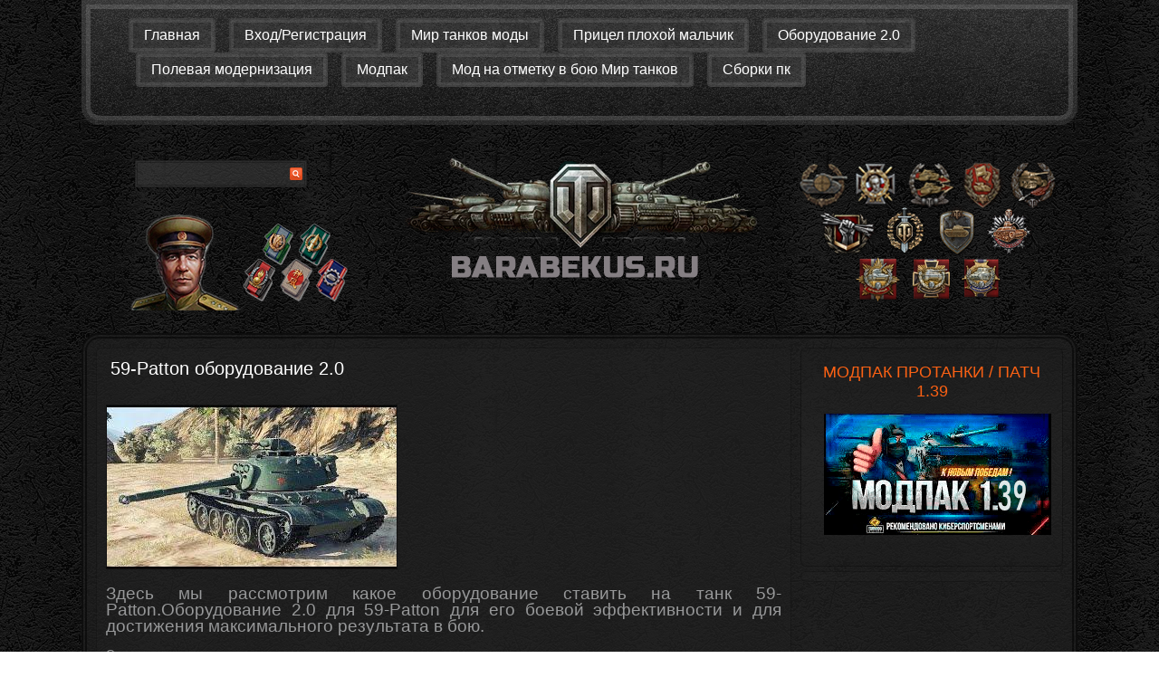

--- FILE ---
content_type: text/html; charset=UTF-8
request_url: https://barabekus.ru/59-patton-oborudovanie-2-0/
body_size: 53623
content:
<!DOCTYPE html><html dir="ltr" lang="ru-RU" prefix="og: https://ogp.me/ns#"><head><meta charset="UTF-8" /> <!-- Created by Artisteer v4.3.0.60745 --><meta name="viewport" content="initial-scale = 1.0, maximum-scale = 1.0, user-scalable = no, width = device-width" /> <!--[if lt IE 9]><script src="https://html5shiv.googlecode.com/svn/trunk/html5.js"></script><![endif]--><link rel="pingback" href="https://barabekus.ru/xmlrpc.php" /> <!-- All in One SEO 4.9.3 - aioseo.com --><title>59-Patton оборудование 2.0 | Помощь по игре Мир танков</title><meta name="description" content="Здесь мы рассмотрим какое оборудование ставить на 59-Patton. Что ставить на 59-Patton из оборудования 2.0." /><meta name="robots" content="noimageindex, max-snippet:-1, max-video-preview:-1" /><meta name="keywords" content="59-patton оборудование 2.0,59-patton оборудование" /><link rel="canonical" href="https://barabekus.ru/59-patton-oborudovanie-2-0/" /><meta name="generator" content="All in One SEO (AIOSEO) 4.9.3" /><meta property="og:locale" content="ru_RU" /><meta property="og:site_name" content="Помощь по игре Мир танков | Полевая модернизация и оборудование для игры Мир танков" /><meta property="og:type" content="article" /><meta property="og:title" content="59-Patton оборудование 2.0 | Помощь по игре Мир танков" /><meta property="og:description" content="Здесь мы рассмотрим какое оборудование ставить на 59-Patton. Что ставить на 59-Patton из оборудования 2.0." /><meta property="og:url" content="https://barabekus.ru/59-patton-oborudovanie-2-0/" /><meta property="article:published_time" content="2021-05-05T17:24:50+00:00" /><meta property="article:modified_time" content="2024-12-26T18:30:07+00:00" /><meta name="twitter:card" content="summary" /><meta name="twitter:title" content="59-Patton оборудование 2.0 | Помощь по игре Мир танков" /><meta name="twitter:description" content="Здесь мы рассмотрим какое оборудование ставить на 59-Patton. Что ставить на 59-Patton из оборудования 2.0." /><style media="screen">#wotgame-main{background:#000 url(//barabekus.ru/wp-content/themes/wotgame_wordpress/images/page.png) scroll;margin:0 auto;font-size:13px;font-family:Arial,'Arial Unicode MS',Helvetica,Sans-Serif;font-weight:400;font-style:normal;position:relative;width:100%;min-height:100%;left:0;top:0;cursor:default;overflow:hidden}table,ul.wotgame-hmenu{font-size:13px;font-family:Arial,'Arial Unicode MS',Helvetica,Sans-Serif;font-weight:400;font-style:normal}h1,h2,h3,h4,h5,h6,p,a,ul,ol,li{margin:0;padding:0}.wotgame-button{border-collapse:separate;-webkit-background-origin:border !important;-moz-background-origin:border !important;background-origin:border-box !important;background:#242424;background:rgba(36,36,36,.9);-webkit-border-radius:1px;-moz-border-radius:1px;border-radius:1px;border:1px double rgba(23,23,23,.6);padding:0 20px;margin:0 auto;height:28px}.wotgame-postcontent,.wotgame-postheadericons,.wotgame-postfootericons,.wotgame-blockcontent,ul.wotgame-vmenu a{text-align:left}.wotgame-postcontent,.wotgame-postcontent li,.wotgame-postcontent table,.wotgame-postcontent a,.wotgame-postcontent a:link,.wotgame-postcontent a:visited,.wotgame-postcontent a.visited,.wotgame-postcontent a:hover,.wotgame-postcontent a.hovered{font-size:13px;font-family:Arial,'Arial Unicode MS',Helvetica,Sans-Serif;text-align:justify;text-indent:0;line-height:125%}.wotgame-postcontent p{margin:13px 5px}.wotgame-postcontent h1,.wotgame-postcontent h1 a,.wotgame-postcontent h1 a:link,.wotgame-postcontent h1 a:visited,.wotgame-postcontent h1 a:hover,.wotgame-postcontent h2,.wotgame-postcontent h2 a,.wotgame-postcontent h2 a:link,.wotgame-postcontent h2 a:visited,.wotgame-postcontent h2 a:hover,.wotgame-postcontent h3,.wotgame-postcontent h3 a,.wotgame-postcontent h3 a:link,.wotgame-postcontent h3 a:visited,.wotgame-postcontent h3 a:hover,.wotgame-postcontent h4,.wotgame-postcontent h4 a,.wotgame-postcontent h4 a:link,.wotgame-postcontent h4 a:visited,.wotgame-postcontent h4 a:hover,.wotgame-postcontent h5,.wotgame-postcontent h5 a,.wotgame-postcontent h5 a:link,.wotgame-postcontent h5 a:visited,.wotgame-postcontent h5 a:hover,.wotgame-postcontent h6,.wotgame-postcontent h6 a,.wotgame-postcontent h6 a:link,.wotgame-postcontent h6 a:visited,.wotgame-postcontent h6 a:hover,.wotgame-blockheader .t,.wotgame-blockheader .t a,.wotgame-blockheader .t a:link,.wotgame-blockheader .t a:visited,.wotgame-blockheader .t a:hover,.wotgame-vmenublockheader .t,.wotgame-vmenublockheader .t a,.wotgame-vmenublockheader .t a:link,.wotgame-vmenublockheader .t a:visited,.wotgame-vmenublockheader .t a:hover,.wotgame-headline,.wotgame-headline a,.wotgame-headline a:link,.wotgame-headline a:visited,.wotgame-headline a:hover,.wotgame-slogan,.wotgame-slogan a,.wotgame-slogan a:link,.wotgame-slogan a:visited,.wotgame-slogan a:hover,.wotgame-postheader,.wotgame-postheader a,.wotgame-postheader a:link,.wotgame-postheader a:visited,.wotgame-postheader a:hover{font-size:22px;font-family:Arial,'Arial Unicode MS',Helvetica,Sans-Serif;font-weight:400;font-style:normal;line-height:120%}.wotgame-postcontent a,.wotgame-postcontent a:link{font-family:Arial,'Arial Unicode MS',Helvetica,Sans-Serif;text-decoration:none;color:#f25322}.wotgame-postcontent a:visited,.wotgame-postcontent a.visited{font-family:Arial,'Arial Unicode MS',Helvetica,Sans-Serif;text-decoration:none;color:#f25322}.wotgame-postcontent a:hover,.wotgame-postcontent a.hover{font-family:Arial,'Arial Unicode MS',Helvetica,Sans-Serif;text-decoration:underline;color:#fa6419}.wotgame-postcontent h1{color:#fff;margin:10px 0 0;font-size:26px;font-family:Arial,'Arial Unicode MS',Helvetica,Sans-Serif}.wotgame-blockcontent h1{margin:10px 0 0;font-size:26px;font-family:Arial,'Arial Unicode MS',Helvetica,Sans-Serif}.wotgame-postcontent h1 a,.wotgame-postcontent h1 a:link,.wotgame-postcontent h1 a:hover,.wotgame-postcontent h1 a:visited,.wotgame-blockcontent h1 a,.wotgame-blockcontent h1 a:link,.wotgame-blockcontent h1 a:hover,.wotgame-blockcontent h1 a:visited{font-size:26px;font-family:Arial,'Arial Unicode MS',Helvetica,Sans-Serif}.wotgame-postcontent h2{color:#a3a3a3;margin:10px 0 0;font-size:22px;font-family:Arial,'Arial Unicode MS',Helvetica,Sans-Serif}.wotgame-blockcontent h2{margin:10px 0 0;font-size:22px;font-family:Arial,'Arial Unicode MS',Helvetica,Sans-Serif}.wotgame-postcontent h2 a,.wotgame-postcontent h2 a:link,.wotgame-postcontent h2 a:hover,.wotgame-postcontent h2 a:visited,.wotgame-blockcontent h2 a,.wotgame-blockcontent h2 a:link,.wotgame-blockcontent h2 a:hover,.wotgame-blockcontent h2 a:visited{font-size:22px;font-family:Arial,'Arial Unicode MS',Helvetica,Sans-Serif}.wotgame-postcontent h3{color:#707070;margin:10px 0 0;font-size:20px;font-family:Arial,'Arial Unicode MS',Helvetica,Sans-Serif}.wotgame-blockcontent h3{margin:10px 0 0;font-size:20px;font-family:Arial,'Arial Unicode MS',Helvetica,Sans-Serif}.wotgame-postcontent h3 a,.wotgame-postcontent h3 a:link,.wotgame-postcontent h3 a:hover,.wotgame-postcontent h3 a:visited,.wotgame-blockcontent h3 a,.wotgame-blockcontent h3 a:link,.wotgame-blockcontent h3 a:hover,.wotgame-blockcontent h3 a:visited{font-size:20px;font-family:Arial,'Arial Unicode MS',Helvetica,Sans-Serif}.wotgame-postcontent h4{color:#666;margin:10px 0 0;font-size:18px;font-family:Arial,'Arial Unicode MS',Helvetica,Sans-Serif}.wotgame-blockcontent h4{margin:10px 0 0;font-size:18px;font-family:Arial,'Arial Unicode MS',Helvetica,Sans-Serif}.wotgame-postcontent h4 a,.wotgame-postcontent h4 a:link,.wotgame-postcontent h4 a:hover,.wotgame-postcontent h4 a:visited,.wotgame-blockcontent h4 a,.wotgame-blockcontent h4 a:link,.wotgame-blockcontent h4 a:hover,.wotgame-blockcontent h4 a:visited{font-size:18px;font-family:Arial,'Arial Unicode MS',Helvetica,Sans-Serif}.wotgame-postcontent h5{color:#545454;margin:10px 0 0;font-size:15px;font-family:Arial,'Arial Unicode MS',Helvetica,Sans-Serif}.wotgame-blockcontent h5{margin:10px 0 0;font-size:15px;font-family:Arial,'Arial Unicode MS',Helvetica,Sans-Serif}.wotgame-postcontent h5 a,.wotgame-postcontent h5 a:link,.wotgame-postcontent h5 a:hover,.wotgame-postcontent h5 a:visited,.wotgame-blockcontent h5 a,.wotgame-blockcontent h5 a:link,.wotgame-blockcontent h5 a:hover,.wotgame-blockcontent h5 a:visited{font-size:15px;font-family:Arial,'Arial Unicode MS',Helvetica,Sans-Serif}.wotgame-postcontent h6{color:#525252;margin:10px 0 0;font-size:13px;font-family:Arial,'Arial Unicode MS',Helvetica,Sans-Serif}.wotgame-blockcontent h6{margin:10px 0 0;font-size:13px;font-family:Arial,'Arial Unicode MS',Helvetica,Sans-Serif}.wotgame-postcontent h6 a,.wotgame-postcontent h6 a:link,.wotgame-postcontent h6 a:hover,.wotgame-postcontent h6 a:visited,.wotgame-blockcontent h6 a,.wotgame-blockcontent h6 a:link,.wotgame-blockcontent h6 a:hover,.wotgame-blockcontent h6 a:visited{font-size:13px;font-family:Arial,'Arial Unicode MS',Helvetica,Sans-Serif}header,footer,article,nav,#wotgame-hmenu-bg,.wotgame-sheet,.wotgame-hmenu a,.wotgame-vmenu a,.wotgame-slidenavigator>a,.wotgame-checkbox:before,.wotgame-radiobutton:before{-webkit-background-origin:border !important;-moz-background-origin:border !important;background-origin:border-box !important}header,footer,article,nav,#wotgame-hmenu-bg,.wotgame-sheet,.wotgame-slidenavigator>a,.wotgame-checkbox:before,.wotgame-radiobutton:before{display:block;-webkit-box-sizing:border-box;-moz-box-sizing:border-box;box-sizing:border-box}ul{list-style-type:none}ol{list-style-position:inside}html,body{height:100%}html{-ms-text-size-adjust:100%;-webkit-text-size-adjust:100%}body{padding:0;margin:0;min-width:1100px;color:#979899}.wotgame-header:before,#wotgame-header-bg:before,.wotgame-layout-cell:before,.wotgame-layout-wrapper:before,.wotgame-footer:before,.wotgame-nav:before,#wotgame-hmenu-bg:before,.wotgame-sheet:before{width:100%;content:" ";display:table;border-collapse:collapse;border-spacing:0}.wotgame-header:after,#wotgame-header-bg:after,.wotgame-layout-cell:after,.wotgame-layout-wrapper:after,.wotgame-footer:after,.wotgame-nav:after,#wotgame-hmenu-bg:after,.wotgame-sheet:after,.cleared,.clearfix:after{clear:both;font:0/0 serif;display:block;content:" "}form{padding:0;margin:0}table.position{position:relative;width:100%;table-layout:fixed}li h1,.wotgame-postcontent li h1,.wotgame-blockcontent li h1{margin:1px}li h2,.wotgame-postcontent li h2,.wotgame-blockcontent li h2{margin:1px}li h3,.wotgame-postcontent li h3,.wotgame-blockcontent li h3{margin:1px}li h4,.wotgame-postcontent li h4,.wotgame-blockcontent li h4{margin:1px}li h5,.wotgame-postcontent li h5,.wotgame-blockcontent li h5{margin:1px}li h6,.wotgame-postcontent li h6,.wotgame-blockcontent li h6{margin:1px}li p,.wotgame-postcontent li p,.wotgame-blockcontent li p{margin:1px}.wotgame-shapes{position:absolute;top:0;right:0;bottom:0;left:0;overflow:hidden;z-index:0}.wotgame-slider-inner{position:relative;overflow:hidden;width:100%;height:100%}.wotgame-slidenavigator>a{display:inline-block;vertical-align:middle;outline-style:none;font-size:1px}.wotgame-slidenavigator>a:last-child{margin-right:0 !important}.wotgame-logo-1554518895{position:absolute;top:26px;left:50%;margin-left:-200px !important;-webkit-transform:rotate(0deg);-moz-transform:rotate(0deg);-o-transform:rotate(0deg);-ms-transform:rotate(0deg);transform:rotate(0deg);z-index:102;width:400px;height:149px}.wotgame-object227400126 h1,.wotgame-object227400126 h2,.wotgame-object227400126 h3,.wotgame-object227400126 h4,.wotgame-object227400126 h5,.wotgame-object227400126 h6,.wotgame-object227400126 p,.wotgame-object227400126 a,.wotgame-object227400126 ul,.wotgame-object227400126 ol,.wotgame-object227400126 li{line-height:31px}.wotgame-object227400126{position:absolute;top:23px;left:6.44%;margin-left:-12px !important;-webkit-transform:rotate(0deg);-moz-transform:rotate(0deg);-o-transform:rotate(0deg);-ms-transform:rotate(0deg);transform:rotate(0deg);z-index:101;width:200px;height:31px}.wotgame-nav{background:#474747 url(//barabekus.ru/wp-content/themes/wotgame_wordpress/images/nav.png) scroll;background:-webkit-linear-gradient(top,rgba(133,133,133,.09) 0,rgba(10,10,10,.05) 100%) no-repeat,url(//barabekus.ru/wp-content/themes/wotgame_wordpress/images/nav.png),-webkit-linear-gradient(top,rgba(112,112,112,.25) 0,rgba(31,31,31,.25) 100%) no-repeat;background:-moz-linear-gradient(top,rgba(133,133,133,.09) 0,rgba(10,10,10,.05) 100%) no-repeat,url(//barabekus.ru/wp-content/themes/wotgame_wordpress/images/nav.png),-moz-linear-gradient(top,rgba(112,112,112,.25) 0,rgba(31,31,31,.25) 100%) no-repeat;background:-o-linear-gradient(top,rgba(133,133,133,.09) 0,rgba(10,10,10,.05) 100%) no-repeat,url(//barabekus.ru/wp-content/themes/wotgame_wordpress/images/nav.png),-o-linear-gradient(top,rgba(112,112,112,.25) 0,rgba(31,31,31,.25) 100%) no-repeat;background:-ms-linear-gradient(top,rgba(133,133,133,.09) 0,rgba(10,10,10,.05) 100%) no-repeat,url(//barabekus.ru/wp-content/themes/wotgame_wordpress/images/nav.png),-ms-linear-gradient(top,rgba(112,112,112,.25) 0,rgba(31,31,31,.25) 100%) no-repeat;-svg-background:linear-gradient(top,rgba(133,133,133,.09) 0,rgba(10,10,10,.05) 100%) no-repeat,url(//barabekus.ru/wp-content/themes/wotgame_wordpress/images/nav.png),linear-gradient(top,rgba(112,112,112,.25) 0,rgba(31,31,31,.25) 100%) no-repeat;background:linear-gradient(to bottom,rgba(133,133,133,.09) 0,rgba(10,10,10,.05) 100%) no-repeat,url(//barabekus.ru/wp-content/themes/wotgame_wordpress/images/nav.png),linear-gradient(to bottom,rgba(112,112,112,.25) 0,rgba(31,31,31,.25) 100%) no-repeat;-webkit-border-radius:0 0 20px 20px;-moz-border-radius:0 0 20px 20px;border-radius:0 0 20px 20px;border:10px ridge rgba(173,173,173,.25);border-top:10px groove rgba(173,173,173,.25);border-left:10px groove rgba(173,173,173,.25);padding:10px;margin:0 auto;position:relative;z-index:499;text-align:center}ul.wotgame-hmenu a,ul.wotgame-hmenu a:link,ul.wotgame-hmenu a:visited,ul.wotgame-hmenu a:hover{outline:none;position:relative;z-index:11}ul.wotgame-hmenu,ul.wotgame-hmenu ul{display:block;margin:0;padding:0;border:0;list-style-type:none}ul.wotgame-hmenu li{position:relative;z-index:5;display:block;float:left;background:0 0;margin:0;padding:0;border:0}ul.wotgame-hmenu li:hover{z-index:10000;white-space:normal}ul.wotgame-hmenu:after,ul.wotgame-hmenu ul:after{content:".";height:0;display:block;visibility:hidden;overflow:hidden;clear:both}ul.wotgame-hmenu,ul.wotgame-hmenu ul{min-height:0}ul.wotgame-hmenu{display:inline-block;vertical-align:middle;padding-left:20px;padding-right:20px;-webkit-box-sizing:border-box;-moz-box-sizing:border-box;box-sizing:border-box}.wotgame-nav:before{content:' '}.desktop .wotgame-nav{width:1100px;padding-left:15px;padding-right:15px}.wotgame-hmenu-extra1{position:relative;display:block;float:left;width:auto;height:auto;background-position:center}.wotgame-hmenu-extra2{position:relative;display:block;float:right;width:auto;height:auto;background-position:center}.wotgame-menuitemcontainer{margin:0 auto}ul.wotgame-hmenu>li{margin-left:15px}ul.wotgame-hmenu>li:first-child{margin-left:7px}ul.wotgame-hmenu>li:last-child,ul.wotgame-hmenu>li.last-child{margin-right:7px}ul.wotgame-hmenu>li>a{background:#363636 url(//barabekus.ru/wp-content/themes/wotgame_wordpress/images/menuitem.png) scroll;-webkit-border-radius:4px;-moz-border-radius:4px;border-radius:4px;border:5px ridge rgba(255,255,255,.09);border-top:5px groove rgba(255,255,255,.09);border-left:5px groove rgba(255,255,255,.09);padding:0 12px;margin:0 auto;position:relative;display:block;height:28px;cursor:pointer;text-decoration:none;color:#fff;line-height:28px;text-align:center}.wotgame-hmenu>li>a,.wotgame-hmenu>li>a:link,.wotgame-hmenu>li>a:visited,.wotgame-hmenu>li>a.active,.wotgame-hmenu>li>a:hover{font-size:16px;font-family:Arial,'Arial Unicode MS',Helvetica,Sans-Serif;font-weight:400;font-style:normal;text-align:left}ul.wotgame-hmenu>li>a.active{background:#363636 url(//barabekus.ru/wp-content/themes/wotgame_wordpress/images/menuactiveitem.png) scroll;-webkit-border-radius:4px;-moz-border-radius:4px;border-radius:4px;border:5px ridge rgba(255,255,255,.18);border-top:5px groove rgba(255,255,255,.18);border-left:5px groove rgba(255,255,255,.18);padding:0 12px;margin:0 auto;color:#df0101;text-decoration:none}ul.wotgame-hmenu>li>a:visited,ul.wotgame-hmenu>li>a:hover,ul.wotgame-hmenu>li:hover>a{text-decoration:none}ul.wotgame-hmenu>li>a:hover,.desktop ul.wotgame-hmenu>li:hover>a{background:#363636 url(//barabekus.ru/wp-content/themes/wotgame_wordpress/images/menuhovereditem.png) scroll;-webkit-border-radius:4px;-moz-border-radius:4px;border-radius:4px;border:5px ridge rgba(255,255,255,.18);border-top:5px groove rgba(255,255,255,.18);border-left:5px groove rgba(255,255,255,.18);padding:0 12px;margin:0 auto}ul.wotgame-hmenu>li>a:hover,.desktop ul.wotgame-hmenu>li:hover>a{color:#df0101;text-decoration:none}ul.wotgame-hmenu li li a{background:#b9c2cb;background:0 0;-webkit-border-radius:5px;-moz-border-radius:5px;border-radius:5px;padding:0 8px;margin:0 auto}ul.wotgame-hmenu li li{float:none;width:auto;margin-top:15px;margin-bottom:15px}.desktop ul.wotgame-hmenu li li ul>li:first-child{margin-top:0}ul.wotgame-hmenu li li ul>li:last-child{margin-bottom:0}.wotgame-hmenu ul a{display:block;white-space:nowrap;height:25px;min-width:7em;border:0 solid transparent;text-align:left;line-height:25px;color:#fff;font-size:14px;font-family:Arial,'Arial Unicode MS',Helvetica,Sans-Serif;text-decoration:none;margin:0}.wotgame-hmenu ul a:link,.wotgame-hmenu ul a:visited,.wotgame-hmenu ul a.active,.wotgame-hmenu ul a:hover{text-align:left;line-height:25px;color:#fff;font-size:14px;font-family:Arial,'Arial Unicode MS',Helvetica,Sans-Serif;text-decoration:none;margin:0}ul.wotgame-hmenu li li:after{display:block;position:absolute;content:' ';height:0;top:-9px;left:0;right:0;z-index:1;border-bottom:3px double #292929}.desktop ul.wotgame-hmenu li li:first-child:before,.desktop ul.wotgame-hmenu li li:first-child:after{display:none}ul.wotgame-hmenu ul li a:hover,.desktop ul.wotgame-hmenu ul li:hover>a{background:#fff;background:0 0;-webkit-border-radius:5px;-moz-border-radius:5px;border-radius:5px;margin:0 auto}.wotgame-hmenu ul a:hover{text-decoration:none;color:#df0101}.desktop .wotgame-hmenu ul li:hover>a{color:#df0101}ul.wotgame-hmenu ul:before{background:#212121;background:rgba(33,33,33,.93);-webkit-border-radius:5px;-moz-border-radius:5px;border-radius:5px;border:5px double rgba(41,41,41,.93);margin:0 auto;display:block;position:absolute;content:' ';z-index:1}.desktop ul.wotgame-hmenu li:hover>ul{visibility:visible;top:100%}.desktop ul.wotgame-hmenu li li:hover>ul{top:0;left:100%}ul.wotgame-hmenu ul{visibility:hidden;position:absolute;z-index:10;left:0;top:0;background-image:url([data-uri])}.desktop ul.wotgame-hmenu>li>ul{padding:43px;margin:-10px 0 0 -30px}.desktop ul.wotgame-hmenu ul ul{padding:43px 43px 43px 29px;margin:-43px 0 0 -2px}.desktop ul.wotgame-hmenu ul.wotgame-hmenu-left-to-right{right:auto;left:0;margin:-10px 0 0 -30px}.desktop ul.wotgame-hmenu ul.wotgame-hmenu-right-to-left{left:auto;right:0;margin:-10px -30px 0 0}.desktop ul.wotgame-hmenu li li:hover>ul.wotgame-hmenu-left-to-right{right:auto;left:100%}.desktop ul.wotgame-hmenu li li:hover>ul.wotgame-hmenu-right-to-left{left:auto;right:100%}.desktop ul.wotgame-hmenu ul ul.wotgame-hmenu-left-to-right{right:auto;left:0;padding:43px 43px 43px 29px;margin:-43px 0 0 -2px}.desktop ul.wotgame-hmenu ul ul.wotgame-hmenu-right-to-left{left:auto;right:0;padding:43px 29px 43px 43px;margin:-43px -2px 0 0}.desktop ul.wotgame-hmenu li ul>li:first-child{margin-top:0}.desktop ul.wotgame-hmenu li ul>li:last-child{margin-bottom:0}.desktop ul.wotgame-hmenu ul ul:before{border-radius:5px;top:30px;bottom:30px;right:30px;left:16px}.desktop ul.wotgame-hmenu>li>ul:before{top:30px;right:30px;bottom:30px;left:30px}.desktop ul.wotgame-hmenu>li>ul.wotgame-hmenu-left-to-right:before{right:30px;left:30px}.desktop ul.wotgame-hmenu>li>ul.wotgame-hmenu-right-to-left:before{right:30px;left:30px}.desktop ul.wotgame-hmenu ul ul.wotgame-hmenu-left-to-right:before{right:30px;left:16px}.desktop ul.wotgame-hmenu ul ul.wotgame-hmenu-right-to-left:before{right:16px;left:30px}.wotgame-header{-webkit-border-radius:20px;-moz-border-radius:20px;border-radius:20px;margin:10px auto 0;background-repeat:no-repeat;height:200px;background-image:url(//barabekus.ru/wp-content/themes/wotgame_wordpress/images/object454038949.png),url(//barabekus.ru/wp-content/themes/wotgame_wordpress/images/object464399320.png),url([data-uri]);background-position:43px 75px,784px 20px,0 0;position:relative;width:1100px;z-index:auto !important}.custom-responsive .wotgame-header{background-image:url(//barabekus.ru/wp-content/themes/wotgame_wordpress/images/object454038949.png),url(//barabekus.ru/wp-content/themes/wotgame_wordpress/images/object464399320.png),url([data-uri]);background-position:43px 75px,784px 20px,0 0}.default-responsive .wotgame-header,.default-responsive #wotgame-header-bg{background-image:url([data-uri]);background-position:center center;background-size:cover}.wotgame-header>.widget{position:absolute;z-index:101}.wotgame-header .wotgame-slider-inner{-webkit-border-radius:20px;-moz-border-radius:20px;border-radius:20px}.wotgame-sheet{background:#212121;background:rgba(33,33,33,.7);-webkit-border-radius:20px;-moz-border-radius:20px;border-radius:20px;border:6px double rgba(0,0,0,.5);padding:5px;margin:20px auto 0;position:relative;cursor:auto;width:1100px;z-index:auto !important}.wotgame-layout-wrapper{position:relative;margin:0 auto 0 auto;z-index:auto !important}.wotgame-content-layout{display:table;width:100%;table-layout:fixed}.wotgame-content-layout-row{display:table-row}.wotgame-layout-cell{-webkit-box-sizing:border-box;-moz-box-sizing:border-box;box-sizing:border-box;display:table-cell;vertical-align:top}.wotgame-postcontent .wotgame-content-layout{border-collapse:collapse}.wotgame-breadcrumbs{margin:0 auto}a.wotgame-button,a.wotgame-button:link,a:link.wotgame-button:link,body a.wotgame-button:link,a.wotgame-button:visited,body a.wotgame-button:visited,input.wotgame-button,button.wotgame-button{text-decoration:none;font-size:16px;font-family:Arial,'Arial Unicode MS',Helvetica,Sans-Serif;font-weight:400;font-style:normal;position:relative;display:inline-block;vertical-align:middle;white-space:nowrap;text-align:center;color:#f9d088;margin:0 5px 0 0 !important;overflow:visible;cursor:pointer;text-indent:0;line-height:28px;-webkit-box-sizing:content-box;-moz-box-sizing:content-box;box-sizing:content-box}.wotgame-button img{margin:0;vertical-align:middle}.firefox2 .wotgame-button{display:block;float:left}input,select,textarea,a.wotgame-search-button span{vertical-align:middle;font-size:16px;font-family:Arial,'Arial Unicode MS',Helvetica,Sans-Serif;font-weight:400;font-style:normal}.wotgame-block select{width:96%}input.wotgame-button{float:none !important;-webkit-appearance:none}.wotgame-button.active,.wotgame-button.active:hover{background:#242424;background:rgba(36,36,36,.9);-webkit-border-radius:1px;-moz-border-radius:1px;border-radius:1px;border:1px double rgba(23,23,23,.6);padding:0 20px;margin:0 auto}.wotgame-button.active,.wotgame-button.active:hover{color:#df0101 !important}.wotgame-button.hover,.wotgame-button:hover{background:#242424;background:rgba(36,36,36,.9);-webkit-border-radius:1px;-moz-border-radius:1px;border-radius:1px;border:1px double rgba(23,23,23,.6);padding:0 20px;margin:0 auto}.wotgame-button.hover,.wotgame-button:hover{color:#fa6114 !important}input[type=text],input[type=password],input[type=email],input[type=url],input[type=color],input[type=date],input[type=datetime],input[type=datetime-local],input[type=month],input[type=number],input[type=range],input[type=tel],input[type=time],input[type=week],textarea{background:#212121;background:rgba(33,33,33,.6);-webkit-box-shadow:1px 1px 1px 1px rgba(0,0,0,.09);-moz-box-shadow:1px 1px 1px 1px rgba(0,0,0,.09);box-shadow:1px 1px 1px 1px rgba(0,0,0,.09);border:1px solid rgba(23,23,23,.6);margin:0 auto}input[type=text],input[type=password],input[type=email],input[type=url],input[type=color],input[type=date],input[type=datetime],input[type=datetime-local],input[type=month],input[type=number],input[type=range],input[type=tel],input[type=time],input[type=week],textarea{width:100%;padding:10px 0;color:#fa6114 !important;font-size:11px;font-family:Arial,'Arial Unicode MS',Helvetica,Sans-Serif;font-weight:400;font-style:normal;text-shadow:none}input.wotgame-error,textarea.wotgame-error{background:#3d3d3d;background:rgba(61,61,61,.3);border:1px solid #e2341d;margin:0 auto}input.wotgame-error,textarea.wotgame-error{color:#d2dbe4 !important;font-size:13px;font-family:Arial,'Arial Unicode MS',Helvetica,Sans-Serif;font-weight:400;font-style:normal}form.wotgame-search input[type=text]{background:#3d3d3d;background:rgba(61,61,61,.6);-webkit-border-radius:2px;-moz-border-radius:2px;border-radius:2px;border:3px double rgba(0,0,0,.25);margin:0 auto;width:100%;padding:5px 0;-webkit-box-sizing:border-box;-moz-box-sizing:border-box;box-sizing:border-box;color:#fa6114 !important;font-size:12px;font-family:Arial,'Arial Unicode MS',Helvetica,Sans-Serif;font-weight:400;font-style:normal}form.wotgame-search{background-image:none;border:0;display:block;position:relative;top:0;padding:0;margin:5px;left:0;line-height:0}form.wotgame-search input,a.wotgame-search-button{-webkit-appearance:none;top:0;right:0}form.wotgame-search>input,a.wotgame-search-button{bottom:0;left:0;vertical-align:middle}form.wotgame-search input[type=submit],input.wotgame-search-button,a.wotgame-search-button{border-radius:0;margin:0 auto}form.wotgame-search input[type=submit],input.wotgame-search-button,a.wotgame-search-button{position:absolute;left:auto;display:block;border:none;background:url([data-uri]) center center no-repeat;width:24px;height:100%;padding:0;color:#f25322 !important;cursor:pointer}a.wotgame-search-button span.wotgame-search-button-text{display:none}label.wotgame-checkbox:before{background:#212121;background:-webkit-linear-gradient(top,#383838 0,#0d0d0d 100%) no-repeat;background:-moz-linear-gradient(top,#383838 0,#0d0d0d 100%) no-repeat;background:-o-linear-gradient(top,#383838 0,#0d0d0d 100%) no-repeat;background:-ms-linear-gradient(top,#383838 0,#0d0d0d 100%) no-repeat;-svg-background:linear-gradient(top,#383838 0,#0d0d0d 100%) no-repeat;background:linear-gradient(to bottom,#383838 0,#0d0d0d 100%) no-repeat;-webkit-box-shadow:0 0 2px 1px rgba(0,0,0,.4);-moz-box-shadow:0 0 2px 1px rgba(0,0,0,.4);box-shadow:0 0 2px 1px rgba(0,0,0,.4);border:3px double #2b2b2b;margin:0 auto;width:16px;height:16px;display:inline-block;vertical-align:top;content:' '}label.wotgame-checkbox{cursor:pointer;font-size:13px;font-family:Georgia,'Times New Roman',Times,Serif;font-weight:400;font-style:normal;line-height:16px;display:inline-block;color:#878787 !important;position:relative}.wotgame-checkbox>input[type=checkbox]{margin:0 5px 0 0}label.wotgame-checkbox.active:before{border-width:0;margin:0 auto;width:16px;height:16px;display:inline-block}label.wotgame-checkbox.hovered:before{background:#212121;background:-webkit-linear-gradient(top,#383838 0,#0d0d0d 100%) no-repeat;background:-moz-linear-gradient(top,#383838 0,#0d0d0d 100%) no-repeat;background:-o-linear-gradient(top,#383838 0,#0d0d0d 100%) no-repeat;background:-ms-linear-gradient(top,#383838 0,#0d0d0d 100%) no-repeat;-svg-background:linear-gradient(top,#383838 0,#0d0d0d 100%) no-repeat;background:linear-gradient(to bottom,#383838 0,#0d0d0d 100%) no-repeat;-webkit-box-shadow:0 0 2px 1px rgba(0,0,0,.4);-moz-box-shadow:0 0 2px 1px rgba(0,0,0,.4);box-shadow:0 0 2px 1px rgba(0,0,0,.4);border:3px double #2b2b2b;margin:0 auto;width:16px;height:16px;display:inline-block}label.wotgame-radiobutton:before{background:#212121;background:-webkit-linear-gradient(top,#3d3d3d 0,#030303 100%) no-repeat;background:-moz-linear-gradient(top,#3d3d3d 0,#030303 100%) no-repeat;background:-o-linear-gradient(top,#3d3d3d 0,#030303 100%) no-repeat;background:-ms-linear-gradient(top,#3d3d3d 0,#030303 100%) no-repeat;-svg-background:linear-gradient(top,#3d3d3d 0,#030303 100%) no-repeat;background:linear-gradient(to bottom,#3d3d3d 0,#030303 100%) no-repeat;-webkit-border-radius:4px;-moz-border-radius:4px;border-radius:4px;-webkit-box-shadow:0 0 2px 1px rgba(0,0,0,.4);-moz-box-shadow:0 0 2px 1px rgba(0,0,0,.4);box-shadow:0 0 2px 1px rgba(0,0,0,.4);border:3px double #2b2b2b;margin:0 auto;width:16px;height:16px;display:inline-block;vertical-align:top;content:' '}label.wotgame-radiobutton{cursor:pointer;font-size:13px;font-family:Arial,'Arial Unicode MS',Helvetica,Sans-Serif;font-weight:400;font-style:normal;line-height:16px;display:inline-block;color:#878787 !important;position:relative}.wotgame-radiobutton>input[type=radio]{vertical-align:baseline;margin:0 5px 0 0}label.wotgame-radiobutton.active:before{-webkit-border-radius:4px;-moz-border-radius:4px;border-radius:4px;border-width:0;margin:0 auto;width:16px;height:16px;display:inline-block}label.wotgame-radiobutton.hovered:before{background:#212121;background:-webkit-linear-gradient(top,#3d3d3d 0,#030303 100%) no-repeat;background:-moz-linear-gradient(top,#3d3d3d 0,#030303 100%) no-repeat;background:-o-linear-gradient(top,#3d3d3d 0,#030303 100%) no-repeat;background:-ms-linear-gradient(top,#3d3d3d 0,#030303 100%) no-repeat;-svg-background:linear-gradient(top,#3d3d3d 0,#030303 100%) no-repeat;background:linear-gradient(to bottom,#3d3d3d 0,#030303 100%) no-repeat;-webkit-border-radius:4px;-moz-border-radius:4px;border-radius:4px;-webkit-box-shadow:0 0 2px 1px rgba(0,0,0,.4);-moz-box-shadow:0 0 2px 1px rgba(0,0,0,.4);box-shadow:0 0 2px 1px rgba(0,0,0,.4);border:3px double #2b2b2b;margin:0 auto;width:16px;height:16px;display:inline-block}label.wotgame-radiobutton input[type=radio]{display:none}label.wotgame-radiobutton.wotgame-checked:after{content:url([data-uri]);position:absolute;line-height:12px;left:2px;top:2px}label.wotgame-checkbox input[type=checkbox]{display:none}label.wotgame-checkbox.wotgame-checked:after{content:url([data-uri]);position:absolute;left:0;top:0}.wotgame-comments{border-top:1px dashed #2b2b2b;margin:0 auto;margin-top:25px}.wotgame-comments h2{color:#5c5c5c}.wotgame-comment{background:#212121;background:rgba(33,33,33,.6);-webkit-border-radius:3px;-moz-border-radius:3px;border-radius:3px;-webkit-box-shadow:3px 3px 3px 2px rgba(0,0,0,.12);-moz-box-shadow:3px 3px 3px 2px rgba(0,0,0,.12);box-shadow:3px 3px 3px 2px rgba(0,0,0,.12);border:1px solid rgba(23,23,23,.6);padding:5px;margin:0 auto;margin-top:20px}.wotgame-comment-avatar{float:left;width:80px;height:80px;padding:0;background:#fff;border:1px solid rgba(41,41,41,.95)}.wotgame-comment-avatar>img{margin:0 !important;border:none !important}.wotgame-comment-content{padding:10px 0;color:#eaedf0;font-size:11px;font-family:Arial,'Arial Unicode MS',Helvetica,Sans-Serif}#comment-list>li:first-child>.wotgame-comment{margin-top:0}.wotgame-comment-inner{margin-left:92px}.wotgame-comment-header{color:#666;font-size:9px;font-family:Arial,'Arial Unicode MS',Helvetica,Sans-Serif;line-height:100%}.wotgame-comment-header a,.wotgame-comment-header a:link,.wotgame-comment-header a:visited,.wotgame-comment-header a.visited,.wotgame-comment-header a:hover,.wotgame-comment-header a.hovered{font-size:9px;font-family:Arial,'Arial Unicode MS',Helvetica,Sans-Serif;line-height:100%}.wotgame-comment-header a,.wotgame-comment-header a:link{font-family:Arial,'Arial Unicode MS',Helvetica,Sans-Serif;font-weight:700;font-style:normal;color:#666}.wotgame-comment-header a:visited,.wotgame-comment-header a.visited{font-family:Arial,'Arial Unicode MS',Helvetica,Sans-Serif;color:#666}.wotgame-comment-header a:hover,.wotgame-comment-header a.hovered{font-family:Arial,'Arial Unicode MS',Helvetica,Sans-Serif;color:#f9d088}.wotgame-comment-content a,.wotgame-comment-content a:link,.wotgame-comment-content a:visited,.wotgame-comment-content a.visited,.wotgame-comment-content a:hover,.wotgame-comment-content a.hovered{font-size:11px;font-family:Arial,'Arial Unicode MS',Helvetica,Sans-Serif}.wotgame-comment-content a,.wotgame-comment-content a:link{font-family:Arial,'Arial Unicode MS',Helvetica,Sans-Serif;color:#fa6114}.wotgame-comment-content a:visited,.wotgame-comment-content a.visited{font-family:Arial,'Arial Unicode MS',Helvetica,Sans-Serif;color:#eaedf0}.wotgame-comment-content a:hover,.wotgame-comment-content a.hovered{font-family:Arial,'Arial Unicode MS',Helvetica,Sans-Serif;color:#fa6114}.wotgame-pager{-webkit-border-radius:2px;-moz-border-radius:2px;border-radius:2px;padding:6px;margin:2px;text-align:center}.wotgame-pager>*:last-child{margin-right:0 !important}.wotgame-pager>span{cursor:default}.wotgame-pager>*{-webkit-border-radius:4px;-moz-border-radius:4px;border-radius:4px;padding:10px;margin:0 4px 0 auto;line-height:normal;position:relative;display:inline-block;margin-left:0}.wotgame-pager a:link,.wotgame-pager a:visited,.wotgame-pager .active{line-height:normal;font-size:13px;font-family:Arial,'Arial Unicode MS',Helvetica,Sans-Serif;text-decoration:none;color:#878787}.wotgame-pager .active{padding:10px;margin:0 4px 0 auto;color:#fa6114}.wotgame-pager .more{margin:0 4px 0 auto}.wotgame-pager a.more:link,.wotgame-pager a.more:visited{color:#878787}.wotgame-pager a:hover{padding:10px;margin:0 4px 0 auto}.wotgame-pager a:hover,.wotgame-pager a.more:hover{text-decoration:none;color:#df0101}.wotgame-pager>*:after{margin:0 0 0 auto;display:inline-block;position:absolute;content:' ';top:0;width:0;height:100%;right:0;text-decoration:none}.wotgame-pager>*:last-child:after{display:none}.wotgame-commentsform{background:#e2e8ee;background:0 0;padding:10px;margin:0 auto;margin-top:25px;color:#5c5c5c}.wotgame-commentsform h2{padding-bottom:10px;margin:0;color:#5c5c5c}.wotgame-commentsform label{display:inline-block;line-height:25px}.wotgame-commentsform input:not([type=submit]),.wotgame-commentsform textarea{box-sizing:border-box;-moz-box-sizing:border-box;-webkit-box-sizing:border-box;width:100%;max-width:100%}.wotgame-commentsform .form-submit{margin-top:20px}.wotgame-vmenublock{background:#292929;background:-webkit-linear-gradient(top,rgba(31,31,31,.25) 0,rgba(48,48,48,.25) 40%,rgba(48,48,48,.25) 50%,rgba(48,48,48,.25) 60%,rgba(31,31,31,.25) 100%) no-repeat;background:-moz-linear-gradient(top,rgba(31,31,31,.25) 0,rgba(48,48,48,.25) 40%,rgba(48,48,48,.25) 50%,rgba(48,48,48,.25) 60%,rgba(31,31,31,.25) 100%) no-repeat;background:-o-linear-gradient(top,rgba(31,31,31,.25) 0,rgba(48,48,48,.25) 40%,rgba(48,48,48,.25) 50%,rgba(48,48,48,.25) 60%,rgba(31,31,31,.25) 100%) no-repeat;background:-ms-linear-gradient(top,rgba(31,31,31,.25) 0,rgba(48,48,48,.25) 40%,rgba(48,48,48,.25) 50%,rgba(48,48,48,.25) 60%,rgba(31,31,31,.25) 100%) no-repeat;-svg-background:linear-gradient(top,rgba(31,31,31,.25) 0,rgba(48,48,48,.25) 40%,rgba(48,48,48,.25) 50%,rgba(48,48,48,.25) 60%,rgba(31,31,31,.25) 100%) no-repeat;background:linear-gradient(to bottom,rgba(31,31,31,.25) 0,rgba(48,48,48,.25) 40%,rgba(48,48,48,.25) 50%,rgba(48,48,48,.25) 60%,rgba(31,31,31,.25) 100%) no-repeat;-webkit-border-radius:6px;-moz-border-radius:6px;border-radius:6px;border:1px solid rgba(0,0,0,.25);padding:7px;margin:5px}div.wotgame-vmenublock img{margin:0}.wotgame-vmenublockheader{padding:12px 5px;margin:0 auto}.wotgame-vmenublockheader .t,.wotgame-vmenublockheader .t a,.wotgame-vmenublockheader .t a:link,.wotgame-vmenublockheader .t a:visited,.wotgame-vmenublockheader .t a:hover{color:#fa6114;font-size:18px;font-family:Arial,'Arial Unicode MS',Helvetica,Sans-Serif;font-weight:400;font-style:normal;text-align:center;margin:0 10px}.wotgame-vmenublockcontent{padding:5px;margin:0 auto}ul.wotgame-vmenu,ul.wotgame-vmenu ul{list-style:none;display:block}ul.wotgame-vmenu,ul.wotgame-vmenu li{display:block;margin:0;padding:0;width:auto;line-height:0}ul.wotgame-vmenu{margin-top:0;margin-bottom:0}ul.wotgame-vmenu ul{display:none;margin:0;padding:0;position:relative}ul.wotgame-vmenu ul.active{display:block}ul.wotgame-vmenu>li>a{padding:0 15px;margin:0 auto;font-size:14px;font-family:Arial,'Arial Unicode MS',Helvetica,Sans-Serif;font-weight:400;font-style:normal;text-decoration:none;color:#f9d088;min-height:30px;line-height:30px}ul.wotgame-vmenu a{display:block;cursor:pointer;z-index:1;position:relative}ul.wotgame-vmenu li{position:relative}ul.wotgame-vmenu>li{margin-top:0}ul.wotgame-vmenu>li>ul{padding:0;margin-top:0;margin-bottom:0}ul.wotgame-vmenu>li:first-child{margin-top:0}ul.wotgame-vmenu>li>a:before{content:url([data-uri]);margin-right:5px;bottom:2px;position:relative;display:inline-block;vertical-align:middle;font-size:0;line-height:0}.opera ul.wotgame-vmenu>li>a:before{bottom:0}ul.wotgame-vmenu>li>a.active:before{content:url([data-uri]);margin-right:5px;bottom:2px;position:relative;display:inline-block;vertical-align:middle;font-size:0;line-height:0}.opera ul.wotgame-vmenu>li>a.active:before{bottom:0}ul.wotgame-vmenu>li>a:hover:before,ul.wotgame-vmenu>li>a.active:hover:before,ul.wotgame-vmenu>li:hover>a:before,ul.wotgame-vmenu>li:hover>a.active:before{content:url([data-uri]);margin-right:5px;bottom:2px;position:relative;display:inline-block;vertical-align:middle;font-size:0;line-height:0}.opera ul.wotgame-vmenu>li>a:hover:before,.opera ul.wotgame-vmenu>li>a.active:hover:before,.opera ul.wotgame-vmenu>li:hover>a:before,.opera ul.wotgame-vmenu>li:hover>a.active:before{bottom:0}ul.wotgame-vmenu>li>a:hover,ul.wotgame-vmenu>li>a.active:hover{padding:0 15px;margin:0 auto}ul.wotgame-vmenu>li>a:hover,ul.wotgame-vmenu>li>a.active:hover{text-decoration:none}ul.wotgame-vmenu a:hover,ul.wotgame-vmenu a.active:hover{color:#df0101}ul.wotgame-vmenu>li>a.active:hover>span.border-top,ul.wotgame-vmenu>li>a.active:hover>span.border-bottom{background-color:transparent}ul.wotgame-vmenu>li>a.active{padding:0 15px;margin:0 auto;text-decoration:none;color:#df0101}ul.wotgame-vmenu>li>ul:before{margin:0 auto;display:block;position:absolute;content:' ';top:0;right:0;bottom:0;left:0}ul.wotgame-vmenu li li a{margin:0 auto;position:relative}ul.wotgame-vmenu ul li{margin:0;padding:0}ul.wotgame-vmenu li li{position:relative;margin-top:0}ul.wotgame-vmenu ul a{display:block;position:relative;min-height:22px;overflow:visible;padding:0;padding-left:27px;padding-right:27px;z-index:0;line-height:22px;color:#adadad;font-size:11px;font-family:Arial,'Arial Unicode MS',Helvetica,Sans-Serif;font-weight:400;font-style:normal;text-decoration:none;margin-left:0;margin-right:0}ul.wotgame-vmenu ul a:visited,ul.wotgame-vmenu ul a.active:hover,ul.wotgame-vmenu ul a:hover,ul.wotgame-vmenu ul a.active{line-height:22px;color:#adadad;font-size:11px;font-family:Arial,'Arial Unicode MS',Helvetica,Sans-Serif;font-weight:400;font-style:normal;text-decoration:none;margin-left:0;margin-right:0}ul.wotgame-vmenu ul ul a{padding-left:54px}ul.wotgame-vmenu ul ul ul a{padding-left:81px}ul.wotgame-vmenu ul ul ul ul a{padding-left:108px}ul.wotgame-vmenu ul ul ul ul ul a{padding-left:135px}ul.wotgame-vmenu li li a:before{content:url([data-uri]);margin-right:10px;bottom:1px;position:relative;display:inline-block;vertical-align:middle;font-size:0;line-height:0}.opera ul.wotgame-vmenu li li a:before{bottom:0}ul.wotgame-vmenu ul>li>a:hover,ul.wotgame-vmenu ul>li>a.active:hover{margin:0 auto}ul.wotgame-vmenu ul li a:hover,ul.wotgame-vmenu ul li a.active:hover{text-decoration:none;color:#f9d088}ul.wotgame-vmenu ul a:hover:after{background-position:center}ul.wotgame-vmenu ul a.active:hover:after{background-position:center}ul.wotgame-vmenu ul a.active:after{background-position:bottom}ul.wotgame-vmenu li li a:hover:before{content:url([data-uri]);margin-right:10px;bottom:1px;position:relative;display:inline-block;vertical-align:middle;font-size:0;line-height:0}.opera ul.wotgame-vmenu li li a:hover:before{bottom:0}ul.wotgame-vmenu ul>li>a.active{margin:0 auto}ul.wotgame-vmenu ul a.active,ul.wotgame-vmenu ul a:hover,ul.wotgame-vmenu ul a.active:hover{text-decoration:none;color:#f9d088}ul.wotgame-vmenu li li a.active:before{content:url([data-uri]);margin-right:10px;bottom:1px;position:relative;display:inline-block;vertical-align:middle;font-size:0;line-height:0}.opera ul.wotgame-vmenu li li a.active:before{bottom:0}.wotgame-block{background:#292929;background:-webkit-linear-gradient(top,rgba(31,31,31,.25) 0,rgba(48,48,48,.25) 40%,rgba(51,51,51,.25) 50%,rgba(48,48,48,.25) 60%,rgba(31,31,31,.25) 100%) no-repeat;background:-moz-linear-gradient(top,rgba(31,31,31,.25) 0,rgba(48,48,48,.25) 40%,rgba(51,51,51,.25) 50%,rgba(48,48,48,.25) 60%,rgba(31,31,31,.25) 100%) no-repeat;background:-o-linear-gradient(top,rgba(31,31,31,.25) 0,rgba(48,48,48,.25) 40%,rgba(51,51,51,.25) 50%,rgba(48,48,48,.25) 60%,rgba(31,31,31,.25) 100%) no-repeat;background:-ms-linear-gradient(top,rgba(31,31,31,.25) 0,rgba(48,48,48,.25) 40%,rgba(51,51,51,.25) 50%,rgba(48,48,48,.25) 60%,rgba(31,31,31,.25) 100%) no-repeat;-svg-background:linear-gradient(top,rgba(31,31,31,.25) 0,rgba(48,48,48,.25) 40%,rgba(51,51,51,.25) 50%,rgba(48,48,48,.25) 60%,rgba(31,31,31,.25) 100%) no-repeat;background:linear-gradient(to bottom,rgba(31,31,31,.25) 0,rgba(48,48,48,.25) 40%,rgba(51,51,51,.25) 50%,rgba(48,48,48,.25) 60%,rgba(31,31,31,.25) 100%) no-repeat;-webkit-border-radius:6px;-moz-border-radius:6px;border-radius:6px;border:1px solid rgba(0,0,0,.25);padding:10px;margin:5px}div.wotgame-block img{border:none;margin:0}.wotgame-blockheader{border-bottom:3px double transparent;padding:6px 5px;margin:0 auto}.wotgame-blockheader .t,.wotgame-blockheader .t a,.wotgame-blockheader .t a:link,.wotgame-blockheader .t a:visited,.wotgame-blockheader .t a:hover{color:#fa6114;font-size:18px;font-family:Arial,'Arial Unicode MS',Helvetica,Sans-Serif;font-weight:400;font-style:normal;text-align:center;margin:0 5px}.wotgame-blockcontent{padding:5px;margin:0 auto;color:#979899;font-size:12px;font-family:Arial,'Arial Unicode MS',Helvetica,Sans-Serif;text-align:justify;text-indent:5px;line-height:125%}.wotgame-blockcontent table,.wotgame-blockcontent li,.wotgame-blockcontent a,.wotgame-blockcontent a:link,.wotgame-blockcontent a:visited,.wotgame-blockcontent a:hover{color:#979899;font-size:12px;font-family:Arial,'Arial Unicode MS',Helvetica,Sans-Serif;text-align:justify;text-indent:5px;line-height:125%}.wotgame-blockcontent p{margin:0 5px}.wotgame-blockcontent a,.wotgame-blockcontent a:link{color:#f9d088;font-family:Arial,'Arial Unicode MS',Helvetica,Sans-Serif;text-decoration:none}.wotgame-blockcontent a:visited,.wotgame-blockcontent a.visited{color:#f9d088;font-family:Arial,'Arial Unicode MS',Helvetica,Sans-Serif;text-decoration:none}.wotgame-blockcontent a:hover,.wotgame-blockcontent a.hover{color:#df0101;font-family:Arial,'Arial Unicode MS',Helvetica,Sans-Serif;text-decoration:none}.wotgame-block li{font-size:13px;font-family:Arial,'Arial Unicode MS',Helvetica,Sans-Serif;line-height:175%;color:#adadad;margin:5px 0 0 10px}.wotgame-post{background:#2b2b2b;background:rgba(43,43,43,.2);-webkit-border-radius:6px;-moz-border-radius:6px;border-radius:6px;border:1px solid rgba(0,0,0,.2);padding:5px;margin:5px}a img{border:0}.wotgame-article img,img.wotgame-article,.wotgame-block img,.wotgame-footer-text img{border:1px groove rgba(61,61,61,.45);margin:15px 15px 15px 0}.wotgame-metadata-icons img{border:none;vertical-align:middle;margin:2px}.wotgame-article table,table.wotgame-article{border-collapse:collapse;margin:1px}.wotgame-post .wotgame-content-layout-br{height:0}.wotgame-article th,.wotgame-article td{padding:2px;border:double 3px #292929;vertical-align:top;text-align:left}.wotgame-article th{text-align:center;vertical-align:middle;padding:7px}pre{overflow:auto;padding:.1em}.preview-cms-logo{border:0;margin:1em 1em 0 0;float:left}.image-caption-wrapper{padding:15px 15px 15px 0;-webkit-box-sizing:border-box;-moz-box-sizing:border-box;box-sizing:border-box}.image-caption-wrapper img{margin:0 !important;-webkit-box-sizing:border-box;-moz-box-sizing:border-box;box-sizing:border-box}.image-caption-wrapper div.wotgame-collage{margin:0 !important;-webkit-box-sizing:border-box;-moz-box-sizing:border-box;box-sizing:border-box}.image-caption-wrapper p{font-size:80%;text-align:right;margin:0}.wotgame-postheader{color:#fff;margin:5px 10px;font-size:20px;font-family:Arial,'Arial Unicode MS',Helvetica,Sans-Serif;font-weight:400;font-style:normal}.wotgame-postheader a,.wotgame-postheader a:link,.wotgame-postheader a:visited,.wotgame-postheader a.visited,.wotgame-postheader a:hover,.wotgame-postheader a.hovered{font-size:20px;font-family:Arial,'Arial Unicode MS',Helvetica,Sans-Serif;font-weight:400;font-style:normal}.wotgame-postheader a,.wotgame-postheader a:link{font-family:Arial,'Arial Unicode MS',Helvetica,Sans-Serif;text-decoration:none;text-align:left;color:#f9d088}.wotgame-postheader a:visited,.wotgame-postheader a.visited{font-family:Arial,'Arial Unicode MS',Helvetica,Sans-Serif;text-decoration:none;text-align:left;color:#f9d088}.wotgame-postheader a:hover,.wotgame-postheader a.hovered{font-family:Arial,'Arial Unicode MS',Helvetica,Sans-Serif;text-decoration:none;text-align:left;color:#f25322}.wotgame-postheadericons,.wotgame-postheadericons a,.wotgame-postheadericons a:link,.wotgame-postheadericons a:visited,.wotgame-postheadericons a:hover{font-size:10px;font-family:Arial,'Arial Unicode MS',Helvetica,Sans-Serif;color:#707070}.wotgame-postheadericons{padding:1px;margin:0 0 0 10px}.wotgame-postheadericons a,.wotgame-postheadericons a:link{font-family:Arial,'Arial Unicode MS',Helvetica,Sans-Serif;text-decoration:none;color:#f9d088}.wotgame-postheadericons a:visited,.wotgame-postheadericons a.visited{font-family:Arial,'Arial Unicode MS',Helvetica,Sans-Serif;font-weight:400;font-style:normal;text-decoration:none;color:#f9d088}.wotgame-postheadericons a:hover,.wotgame-postheadericons a.hover{font-family:Arial,'Arial Unicode MS',Helvetica,Sans-Serif;font-weight:400;font-style:normal;text-decoration:none;color:#f25322}.wotgame-postdateicon:before{content:url([data-uri]);margin-right:6px;bottom:1px;position:relative;display:inline-block;vertical-align:middle;font-size:0;line-height:0}.opera .wotgame-postdateicon:before{bottom:0}.wotgame-postauthoricon:before{content:url([data-uri]);margin-right:6px;bottom:1px;position:relative;display:inline-block;vertical-align:middle;font-size:0;line-height:0}.opera .wotgame-postauthoricon:before{bottom:0}.wotgame-postediticon:before{content:url([data-uri]);margin-right:6px;bottom:1px;position:relative;display:inline-block;vertical-align:middle;font-size:0;line-height:0}.opera .wotgame-postediticon:before{bottom:0}.wotgame-postcontent ul>li:before,.wotgame-post ul>li:before,.wotgame-textblock ul>li:before{content:url([data-uri]);margin-right:10px;bottom:2px;position:relative;display:inline-block;vertical-align:middle;font-size:0;line-height:0}.opera .wotgame-postcontent ul>li:before,.opera .wotgame-post ul>li:before,.opera .wotgame-textblock ul>li:before{bottom:0}.wotgame-postcontent ul>li:before,.wotgame-post ul>li:before,.wotgame-textblock ul>li:before{bottom:auto}.wotgame-postcontent li,.wotgame-post li,.wotgame-textblock li{font-family:Arial,'Arial Unicode MS',Helvetica,Sans-Serif;color:#fff;margin:3px 0 0 11px}.wotgame-postcontent ul>li,.wotgame-post ul>li,.wotgame-textblock ul>li,.wotgame-postcontent ol,.wotgame-post ol,.wotgame-textblock ol{padding:0}.wotgame-postcontent ul>li,.wotgame-post ul>li,.wotgame-textblock ul>li{padding-left:27px}.wotgame-postcontent ul>li:before,.wotgame-post ul>li:before,.wotgame-textblock ul>li:before{margin-left:-27px}.wotgame-postcontent ol,.wotgame-post ol,.wotgame-textblock ol,.wotgame-postcontent ul,.wotgame-post ul,.wotgame-textblock ul{margin:1em 0 1em 11px}.wotgame-postcontent li ol,.wotgame-post li ol,.wotgame-textblock li ol,.wotgame-postcontent li ul,.wotgame-post li ul,.wotgame-textblock li ul{margin:.5em 0 .5em 11px}.wotgame-postcontent li,.wotgame-post li,.wotgame-textblock li{margin:3px 0 0}.wotgame-postcontent ol>li,.wotgame-post ol>li,.wotgame-textblock ol>li{overflow:visible}.wotgame-postcontent ul>li,.wotgame-post ul>li,.wotgame-textblock ul>li{overflow-x:visible;overflow-y:hidden}blockquote{background:url([data-uri]) no-repeat scroll;padding:12px 12px 12px 48px;margin:10px 0 0 25px;color:#fa6114;font-family:Arial,'Arial Unicode MS',Helvetica,Sans-Serif;font-weight:400;font-style:normal;text-align:left;overflow:auto;clear:both}blockquote a,.wotgame-postcontent blockquote a,.wotgame-blockcontent blockquote a,.wotgame-footer-text blockquote a,blockquote a:link,.wotgame-postcontent blockquote a:link,.wotgame-blockcontent blockquote a:link,.wotgame-footer-text blockquote a:link,blockquote a:visited,.wotgame-postcontent blockquote a:visited,.wotgame-blockcontent blockquote a:visited,.wotgame-footer-text blockquote a:visited,blockquote a:hover,.wotgame-postcontent blockquote a:hover,.wotgame-blockcontent blockquote a:hover,.wotgame-footer-text blockquote a:hover{color:#fa6114;font-family:Arial,'Arial Unicode MS',Helvetica,Sans-Serif;font-weight:400;font-style:normal;text-align:left}blockquote p,.wotgame-postcontent blockquote p,.wotgame-blockcontent blockquote p,.wotgame-footer-text blockquote p{margin:0;margin:5px 0}.wotgame-postfootericons,.wotgame-postfootericons a,.wotgame-postfootericons a:link,.wotgame-postfootericons a:visited,.wotgame-postfootericons a:hover{font-size:10px;font-family:Arial,'Arial Unicode MS',Helvetica,Sans-Serif;color:#707070}.wotgame-postfootericons{padding:1px;margin:0 0 0 10px}.wotgame-postfootericons a,.wotgame-postfootericons a:link{font-family:Arial,'Arial Unicode MS',Helvetica,Sans-Serif;text-decoration:none;color:#f9d088}.wotgame-postfootericons a:visited,.wotgame-postfootericons a.visited{font-family:Arial,'Arial Unicode MS',Helvetica,Sans-Serif;text-decoration:none;color:#f9d088}.wotgame-postfootericons a:hover,.wotgame-postfootericons a.hover{font-family:Arial,'Arial Unicode MS',Helvetica,Sans-Serif;text-decoration:none;color:#f25322}.wotgame-postcategoryicon:before{content:url([data-uri]);margin-right:6px;bottom:1px;position:relative;display:inline-block;vertical-align:middle;font-size:0;line-height:0}.opera .wotgame-postcategoryicon:before{bottom:0}.wotgame-posttagicon:before{content:url([data-uri]);margin-right:6px;bottom:1px;position:relative;display:inline-block;vertical-align:middle;font-size:0;line-height:0}.opera .wotgame-posttagicon:before{bottom:0}.wotgame-postcommentsicon:before{content:url([data-uri]);margin-right:6px;bottom:1px;position:relative;display:inline-block;vertical-align:middle;font-size:0;line-height:0}.opera .wotgame-postcommentsicon:before{bottom:0}.Sorter img{border:0;vertical-align:middle;padding:0;margin:0;position:static;z-index:1;width:12px;height:6px}.Sorter a{position:relative;font-family:Arial,'Arial Unicode MS',Helvetica,Sans-Serif;color:#c1c9d1}.Sorter a:link{font-family:Arial,'Arial Unicode MS',Helvetica,Sans-Serif;color:#c1c9d1}.Sorter a:visited,.Sorter a.visited{font-family:Arial,'Arial Unicode MS',Helvetica,Sans-Serif;color:#c1c9d1}.Sorter a:hover,.Sorter a.hover{font-family:Arial,'Arial Unicode MS',Helvetica,Sans-Serif;color:#a4b0bc}.Sorter{font-family:Arial,'Arial Unicode MS',Helvetica,Sans-Serif;color:#bec7cf}.wotgame-footer{-webkit-border-radius:0 0 9px 9px;-moz-border-radius:0 0 9px 9px;border-radius:0 0 9px 9px;border-top:3px double #2b2b2b;padding:25px;margin:0 auto;position:relative;color:#5c5c5c;font-size:10px;font-family:Arial,'Arial Unicode MS',Helvetica,Sans-Serif;line-height:150%;text-align:center}.wotgame-footer-text a,.wotgame-footer-text a:link,.wotgame-footer-text a:visited,.wotgame-footer-text a:hover,.wotgame-footer-text td,.wotgame-footer-text th,.wotgame-footer-text caption{color:#5c5c5c;font-size:10px;font-family:Arial,'Arial Unicode MS',Helvetica,Sans-Serif;line-height:150%}.wotgame-footer-text p{padding:0;text-align:center}.wotgame-footer-text a,.wotgame-footer-text a:link{color:#a3a3a3;font-family:Arial,'Arial Unicode MS',Helvetica,Sans-Serif;text-decoration:none}.wotgame-footer-text a:visited{color:#a3a3a3;font-family:Arial,'Arial Unicode MS',Helvetica,Sans-Serif;text-decoration:none}.wotgame-footer-text a:hover{color:#fa6114;font-family:Arial,'Arial Unicode MS',Helvetica,Sans-Serif;text-decoration:none}.wotgame-footer-text h1{color:#fff;font-family:Georgia,'Times New Roman',Times,Serif}.wotgame-footer-text h2{color:#a3a3a3;font-family:Georgia,'Times New Roman',Times,Serif}.wotgame-footer-text h3{color:#717160;font-family:Georgia,'Times New Roman',Times,Serif}.wotgame-footer-text h4{color:#545454;font-family:Georgia,'Times New Roman',Times,Serif}.wotgame-footer-text h5{color:#545454;font-family:Georgia,'Times New Roman',Times,Serif}.wotgame-footer-text h6{color:#525252;font-family:Georgia,'Times New Roman',Times,Serif}.wotgame-footer-text img{border:none;margin:0}.wotgame-rss-tag-icon{background:url([data-uri]) no-repeat scroll;margin:0 auto;min-height:32px;min-width:32px;display:inline-block;text-indent:35px;background-position:left center;vertical-align:middle}.wotgame-rss-tag-icon:empty{vertical-align:middle}.wotgame-facebook-tag-icon{background:url([data-uri]) no-repeat scroll;margin:0 auto;min-height:32px;min-width:32px;display:inline-block;text-indent:35px;background-position:left center;vertical-align:middle}.wotgame-facebook-tag-icon:empty{vertical-align:middle}.wotgame-twitter-tag-icon{background:url([data-uri]) no-repeat scroll;margin:0 auto;min-height:32px;min-width:32px;display:inline-block;text-indent:35px;background-position:left center;vertical-align:middle}.wotgame-twitter-tag-icon:empty{vertical-align:middle}.wotgame-tumblr-tag-icon{background:url([data-uri]) no-repeat scroll;margin:0 auto;min-height:32px;min-width:32px;display:inline-block;text-indent:35px;background-position:left center;vertical-align:middle}.wotgame-tumblr-tag-icon:empty{vertical-align:middle}.wotgame-pinterest-tag-icon{background:url([data-uri]) no-repeat scroll;margin:0 auto;min-height:32px;min-width:32px;display:inline-block;text-indent:35px;background-position:left center;vertical-align:middle}.wotgame-pinterest-tag-icon:empty{vertical-align:middle}.wotgame-vimeo-tag-icon{background:url([data-uri]) no-repeat scroll;margin:0 auto;min-height:32px;min-width:32px;display:inline-block;text-indent:35px;background-position:left center;vertical-align:middle}.wotgame-vimeo-tag-icon:empty{vertical-align:middle}.wotgame-youtube-tag-icon{background:url([data-uri]) no-repeat scroll;margin:0 auto;min-height:32px;min-width:32px;display:inline-block;text-indent:35px;background-position:left center;vertical-align:middle}.wotgame-youtube-tag-icon:empty{vertical-align:middle}.wotgame-linkedin-tag-icon{background:url([data-uri]) no-repeat scroll;margin:0 auto;min-height:32px;min-width:32px;display:inline-block;text-indent:35px;background-position:left center;vertical-align:middle}.wotgame-linkedin-tag-icon:empty{vertical-align:middle}.wotgame-footer-text li{font-size:13px;font-family:Arial,'Arial Unicode MS',Helvetica,Sans-Serif;color:#fdcdb4}.wotgame-page-footer,.wotgame-page-footer a,.wotgame-page-footer a:link,.wotgame-page-footer a:visited,.wotgame-page-footer a:hover{font-family:Arial;font-size:10px;letter-spacing:normal;word-spacing:normal;font-style:normal;font-weight:400;text-decoration:underline;color:#474747}.wotgame-page-footer{position:relative;z-index:auto !important;padding:1em;text-align:center !important;text-decoration:none;color:#3d3d3d}.wotgame-lightbox-wrapper{background:#333;background:rgba(0,0,0,.8);bottom:0;left:0;padding:0 100px;position:fixed;right:0;text-align:center;top:0;z-index:1000000}.wotgame-lightbox,.wotgame-lightbox-wrapper .wotgame-lightbox-image{cursor:pointer}.wotgame-lightbox-wrapper .wotgame-lightbox-image{border:6px solid #fff;border-radius:3px;display:none;max-width:100%;vertical-align:middle}.wotgame-lightbox-wrapper .wotgame-lightbox-image.active{display:inline-block}.wotgame-lightbox-wrapper .lightbox-error{background:#fff;border:1px solid #b4b4b4;border-radius:10px;box-shadow:0 2px 5px #333;height:80px;opacity:.95;padding:20px;position:fixed;width:300px;z-index:100}.wotgame-lightbox-wrapper .loading{background:#fff url([data-uri]) center center no-repeat;border:1px solid #b4b4b4;border-radius:10px;box-shadow:0 2px 5px #333;height:32px;opacity:.5;padding:10px;position:fixed;width:32px;z-index:10100}.wotgame-lightbox-wrapper .arrow{cursor:pointer;height:100px;opacity:.5;filter:alpha(opacity=50);position:fixed;width:82px;z-index:10003}.wotgame-lightbox-wrapper .arrow.left{left:9px}.wotgame-lightbox-wrapper .arrow.right{right:9px}.wotgame-lightbox-wrapper .arrow:hover{opacity:1;filter:alpha(opacity=100)}.wotgame-lightbox-wrapper .arrow.disabled{display:none}.wotgame-lightbox-wrapper .arrow-t,.wotgame-lightbox-wrapper .arrow-b{background-color:#fff;border-radius:3px;height:6px;left:26px;position:relative;width:30px}.wotgame-lightbox-wrapper .arrow-t{top:38px}.wotgame-lightbox-wrapper .arrow-b{top:50px}.wotgame-lightbox-wrapper .close{cursor:pointer;height:22px;opacity:.5;filter:alpha(opacity=50);position:fixed;right:39px;top:30px;width:22px;z-index:10003}.wotgame-lightbox-wrapper .close:hover{opacity:1;filter:alpha(opacity=100)}.wotgame-lightbox-wrapper .close .cw,.wotgame-lightbox-wrapper .close .ccw{background-color:#fff;border-radius:3px;height:6px;position:absolute;left:-4px;top:8px;width:30px}.wotgame-lightbox-wrapper .cw{transform:rotate(45deg);-ms-transform:rotate(45deg);-webkit-transform:rotate(45deg);-o-transform:rotate(45deg);-moz-transform:rotate(45deg)}.wotgame-lightbox-wrapper .ccw{transform:rotate(-45deg);-ms-transform:rotate(-45deg);-webkit-transform:rotate(-45deg);-o-transform:rotate(-45deg);-moz-transform:rotate(-45deg)}.wotgame-lightbox-wrapper .close-alt,.wotgame-lightbox-wrapper .arrow-right-alt,.wotgame-lightbox-wrapper .arrow-left-alt{color:#fff;display:none;font-size:2.5em;line-height:100%}.ie8 .wotgame-lightbox-wrapper .close-alt,.ie8 .wotgame-lightbox-wrapper .arrow-right-alt,.ie8 .wotgame-lightbox-wrapper .arrow-left-alt{display:block}.ie8 .wotgame-lightbox-wrapper .cw,.ie8 .wotgame-lightbox-wrapper .ccw{display:none}.wotgame-content-layout .wotgame-content{margin:0 auto}.wotgame-content-layout .wotgame-sidebar1{-webkit-border-radius:0 9px 0 0;-moz-border-radius:0 9px 0 0;border-radius:0 9px 0 0;margin:0 auto;width:300px}#comment{width:99%}#comments-list,#comments-list .comment{background:0 0;padding:0;margin:0;overflow:visible}#comments-list .comment:before,#comments-list .comment:after{display:none}#comments-list .comment .comment{margin-left:20px}span.page-navi-outer,span.page-navi-inner{position:relative;display:block;float:left;margin:0;padding:0}span.page-navi-outer{margin:1px;border:1px solid #aaa}span.page-navi-inner{padding:1px;min-width:14px;line-height:18px;text-align:center;border:2px solid #fff;font-weight:700}a span.page-navi-inner,span.page-navi-caption span.page-navi-inner{border-width:1px;font-weight:400}a span.page-navi-outer,span.page-navi-caption{margin:2px 1px}ul#comments-list li cite{font-size:1.2em}#commentform textarea{width:100%}#commentform{text-align:left}.rtl #commentform{text-align:right}img.wp-smiley{border:none;margin:1px;vertical-align:middle;padding:0}.navigation{display:block;text-align:center}.aligncenter,div.aligncenter,.wotgame-article .aligncenter img,.aligncenter img.wotgame-article,.aligncenter img,img.aligncenter{display:block;margin-left:auto;margin-right:auto}p.aligncenter,p.center{text-align:center}.alignleft{float:left}.alignright{float:right}.wp-caption{border:1px solid #ddd;background-color:#f3f3f3;padding-top:4px;margin:10px}.wp-caption img{margin:0;padding:0;border:0 none}.wp-caption p.wp-caption-text{font-size:11px;line-height:17px;padding:0 4px 5px;margin:0}.wp-caption,.wp-caption p{text-align:center}.gallery{margin:0 auto 18px;clear:both;overflow:hidden}.gallery .gallery-item{float:left;margin-top:0;text-align:center;width:33%}.gallery img{border:2px solid #cfcfcf}.gallery .gallery-caption{color:#888;font-size:12px;margin:0 0 12px}.gallery dl{margin:0}.gallery img{border:10px solid #f1f1f1}.gallery br+br{display:none}.hidden{display:none}#wp-calendar{empty-cells:show;margin:10px auto 0;width:155px}#wp-calendar #next a{padding-right:10px;text-align:right}#wp-calendar #prev a{padding-left:10px;text-align:left}#wp-calendar a{display:block}#wp-calendar caption{text-align:center;width:100%}#wp-calendar td{padding:3px 0;text-align:center}.gallery{letter-spacing:normal}.wotgame-content{position:relative;z-index:1}#todays-events{position:relative;z-index:11}#upcoming-events{position:relative;z-index:10}img.wp-post-image{margin:0 5px 5px 0 !important}ul#comments-list li{list-style-image:none;background:0 0;list-style-type:none}div.wotgame-footer div.wotgame-content-layout{margin:0 auto;width:100%}div.wotgame-layout-cell-size1{width:100%}div.wotgame-layout-cell-size2{width:50%}div.wotgame-layout-cell-size3{width:33%}div.wotgame-layout-cell-size4{width:25%}.wotgame-widget-title{padding:0 0 0 24px;margin-bottom:0}div.wotgame-center-wrapper{position:relative;float:right;right:50%}div.wotgame-center-inner{position:relative;float:left;left:50%}.firefox2 div.wotgame-center-inner{float:none}.wotgame-hmenu-extra1,.wotgame-hmenu-extra2{font-size:12px}div.breadcrumbs h4,div.breadcrumbs p,li.pingback p,#respond p,h3#reply-title,h4#comments,h4.box-title{margin:0}#respond .comment-notes{margin-bottom:1em}.form-allowed-tags{line-height:1em}#cancel-comment-reply-link{font-size:12px;font-weight:400;line-height:18px}#respond .required{color:#ff4b33;font-weight:700}#respond label{font-size:12px}#respond input{margin:0 0 9px;width:98%}#respond textarea{width:98%}#respond .form-allowed-tags{font-size:12px;line-height:18px}#respond .form-allowed-tags code{font-size:11px}#respond .form-submit{margin:12px 0}#respond .form-submit input{width:auto}.wotgame-footer .wotgame-widget-title{font-size:1.2em;padding:0}.wotgame-footer .wotgame-widget,.wotgame-footer .wotgame-widget a,.wotgame-footer .wotgame-widget a:link,.wotgame-footer .wotgame-widget a:visited,.wotgame-footer .wotgame-widget a:hover{text-align:left}DIV[id^=GMPmap] IMG{margin:0}</style><style media="all">@charset "UTF-8";.wp-block-archives{box-sizing:border-box}.wp-block-archives-dropdown label{display:block}.wp-block-avatar{line-height:0}.wp-block-avatar,.wp-block-avatar img{box-sizing:border-box}.wp-block-avatar.aligncenter{text-align:center}.wp-block-audio{box-sizing:border-box}.wp-block-audio figcaption{margin-bottom:1em;margin-top:.5em}.wp-block-audio audio{min-width:300px;width:100%}.wp-block-button__link{box-sizing:border-box;cursor:pointer;display:inline-block;text-align:center;word-break:break-word}.wp-block-button__link.aligncenter{text-align:center}.wp-block-button__link.alignright{text-align:right}:where(.wp-block-button__link){border-radius:9999px;box-shadow:none;padding:calc(.667em + 2px) calc(1.333em + 2px);text-decoration:none}.wp-block-button[style*=text-decoration] .wp-block-button__link{text-decoration:inherit}.wp-block-buttons>.wp-block-button.has-custom-width{max-width:none}.wp-block-buttons>.wp-block-button.has-custom-width .wp-block-button__link{width:100%}.wp-block-buttons>.wp-block-button.has-custom-font-size .wp-block-button__link{font-size:inherit}.wp-block-buttons>.wp-block-button.wp-block-button__width-25{width:calc(25% - var(--wp--style--block-gap, .5em)*.75)}.wp-block-buttons>.wp-block-button.wp-block-button__width-50{width:calc(50% - var(--wp--style--block-gap, .5em)*.5)}.wp-block-buttons>.wp-block-button.wp-block-button__width-75{width:calc(75% - var(--wp--style--block-gap, .5em)*.25)}.wp-block-buttons>.wp-block-button.wp-block-button__width-100{flex-basis:100%;width:100%}.wp-block-buttons.is-vertical>.wp-block-button.wp-block-button__width-25{width:25%}.wp-block-buttons.is-vertical>.wp-block-button.wp-block-button__width-50{width:50%}.wp-block-buttons.is-vertical>.wp-block-button.wp-block-button__width-75{width:75%}.wp-block-button.is-style-squared,.wp-block-button__link.wp-block-button.is-style-squared{border-radius:0}.wp-block-button.no-border-radius,.wp-block-button__link.no-border-radius{border-radius:0!important}.wp-block-button .wp-block-button__link.is-style-outline,.wp-block-button.is-style-outline>.wp-block-button__link{border:2px solid;padding:.667em 1.333em}.wp-block-button .wp-block-button__link.is-style-outline:not(.has-text-color),.wp-block-button.is-style-outline>.wp-block-button__link:not(.has-text-color){color:currentColor}.wp-block-button .wp-block-button__link.is-style-outline:not(.has-background),.wp-block-button.is-style-outline>.wp-block-button__link:not(.has-background){background-color:transparent;background-image:none}.wp-block-button .wp-block-button__link:where(.has-border-color){border-width:initial}.wp-block-button .wp-block-button__link:where([style*=border-top-color]){border-top-width:medium}.wp-block-button .wp-block-button__link:where([style*=border-right-color]){border-right-width:medium}.wp-block-button .wp-block-button__link:where([style*=border-bottom-color]){border-bottom-width:medium}.wp-block-button .wp-block-button__link:where([style*=border-left-color]){border-left-width:medium}.wp-block-button .wp-block-button__link:where([style*=border-style]){border-width:initial}.wp-block-button .wp-block-button__link:where([style*=border-top-style]){border-top-width:medium}.wp-block-button .wp-block-button__link:where([style*=border-right-style]){border-right-width:medium}.wp-block-button .wp-block-button__link:where([style*=border-bottom-style]){border-bottom-width:medium}.wp-block-button .wp-block-button__link:where([style*=border-left-style]){border-left-width:medium}.wp-block-buttons.is-vertical{flex-direction:column}.wp-block-buttons.is-vertical>.wp-block-button:last-child{margin-bottom:0}.wp-block-buttons>.wp-block-button{display:inline-block;margin:0}.wp-block-buttons.is-content-justification-left{justify-content:flex-start}.wp-block-buttons.is-content-justification-left.is-vertical{align-items:flex-start}.wp-block-buttons.is-content-justification-center{justify-content:center}.wp-block-buttons.is-content-justification-center.is-vertical{align-items:center}.wp-block-buttons.is-content-justification-right{justify-content:flex-end}.wp-block-buttons.is-content-justification-right.is-vertical{align-items:flex-end}.wp-block-buttons.is-content-justification-space-between{justify-content:space-between}.wp-block-buttons.aligncenter{text-align:center}.wp-block-buttons:not(.is-content-justification-space-between,.is-content-justification-right,.is-content-justification-left,.is-content-justification-center) .wp-block-button.aligncenter{margin-left:auto;margin-right:auto;width:100%}.wp-block-buttons[style*=text-decoration] .wp-block-button,.wp-block-buttons[style*=text-decoration] .wp-block-button__link{text-decoration:inherit}.wp-block-buttons.has-custom-font-size .wp-block-button__link{font-size:inherit}.wp-block-button.aligncenter,.wp-block-calendar{text-align:center}.wp-block-calendar td,.wp-block-calendar th{border:1px solid;padding:.25em}.wp-block-calendar th{font-weight:400}.wp-block-calendar caption{background-color:inherit}.wp-block-calendar table{border-collapse:collapse;width:100%}.wp-block-calendar table:where(:not(.has-text-color)){color:#40464d}.wp-block-calendar table:where(:not(.has-text-color)) td,.wp-block-calendar table:where(:not(.has-text-color)) th{border-color:#ddd}.wp-block-calendar table.has-background th{background-color:inherit}.wp-block-calendar table.has-text-color th{color:inherit}:where(.wp-block-calendar table:not(.has-background) th){background:#ddd}.wp-block-categories{box-sizing:border-box}.wp-block-categories.alignleft{margin-right:2em}.wp-block-categories.alignright{margin-left:2em}.wp-block-categories.wp-block-categories-dropdown.aligncenter{text-align:center}.wp-block-code{box-sizing:border-box}.wp-block-code code{display:block;font-family:inherit;overflow-wrap:break-word;white-space:pre-wrap}.wp-block-columns{align-items:normal!important;box-sizing:border-box;display:flex;flex-wrap:wrap!important}@media (min-width:782px){.wp-block-columns{flex-wrap:nowrap!important}}.wp-block-columns.are-vertically-aligned-top{align-items:flex-start}.wp-block-columns.are-vertically-aligned-center{align-items:center}.wp-block-columns.are-vertically-aligned-bottom{align-items:flex-end}@media (max-width:781px){.wp-block-columns:not(.is-not-stacked-on-mobile)>.wp-block-column{flex-basis:100%!important}}@media (min-width:782px){.wp-block-columns:not(.is-not-stacked-on-mobile)>.wp-block-column{flex-basis:0;flex-grow:1}.wp-block-columns:not(.is-not-stacked-on-mobile)>.wp-block-column[style*=flex-basis]{flex-grow:0}}.wp-block-columns.is-not-stacked-on-mobile{flex-wrap:nowrap!important}.wp-block-columns.is-not-stacked-on-mobile>.wp-block-column{flex-basis:0;flex-grow:1}.wp-block-columns.is-not-stacked-on-mobile>.wp-block-column[style*=flex-basis]{flex-grow:0}:where(.wp-block-columns){margin-bottom:1.75em}:where(.wp-block-columns.has-background){padding:1.25em 2.375em}.wp-block-column{flex-grow:1;min-width:0;overflow-wrap:break-word;word-break:break-word}.wp-block-column.is-vertically-aligned-top{align-self:flex-start}.wp-block-column.is-vertically-aligned-center{align-self:center}.wp-block-column.is-vertically-aligned-bottom{align-self:flex-end}.wp-block-column.is-vertically-aligned-bottom,.wp-block-column.is-vertically-aligned-center,.wp-block-column.is-vertically-aligned-top{width:100%}.wp-block-post-comments{box-sizing:border-box}.wp-block-post-comments .alignleft{float:left}.wp-block-post-comments .alignright{float:right}.wp-block-post-comments .navigation:after{clear:both;content:"";display:table}.wp-block-post-comments .commentlist{clear:both;list-style:none;margin:0;padding:0}.wp-block-post-comments .commentlist .comment{min-height:2.25em;padding-left:3.25em}.wp-block-post-comments .commentlist .comment p{font-size:1em;line-height:1.8;margin:1em 0}.wp-block-post-comments .commentlist .children{list-style:none;margin:0;padding:0}.wp-block-post-comments .comment-author{line-height:1.5}.wp-block-post-comments .comment-author .avatar{border-radius:1.5em;display:block;float:left;height:2.5em;margin-right:.75em;margin-top:.5em;width:2.5em}.wp-block-post-comments .comment-author cite{font-style:normal}.wp-block-post-comments .comment-meta{font-size:.875em;line-height:1.5}.wp-block-post-comments .comment-meta b{font-weight:400}.wp-block-post-comments .comment-meta .comment-awaiting-moderation{display:block;margin-bottom:1em;margin-top:1em}.wp-block-post-comments .comment-body .commentmetadata{font-size:.875em}.wp-block-post-comments .comment-form-author label,.wp-block-post-comments .comment-form-comment label,.wp-block-post-comments .comment-form-email label,.wp-block-post-comments .comment-form-url label{display:block;margin-bottom:.25em}.wp-block-post-comments .comment-form input:not([type=submit]):not([type=checkbox]),.wp-block-post-comments .comment-form textarea{box-sizing:border-box;display:block;width:100%}.wp-block-post-comments .comment-form-cookies-consent{display:flex;gap:.25em}.wp-block-post-comments .comment-form-cookies-consent #wp-comment-cookies-consent{margin-top:.35em}.wp-block-post-comments .comment-reply-title{margin-bottom:0}.wp-block-post-comments .comment-reply-title :where(small){font-size:var(--wp--preset--font-size--medium,smaller);margin-left:.5em}.wp-block-post-comments .reply{font-size:.875em;margin-bottom:1.4em}.wp-block-post-comments input:not([type=submit]),.wp-block-post-comments textarea{border:1px solid #949494;font-family:inherit;font-size:1em}.wp-block-post-comments input:not([type=submit]):not([type=checkbox]),.wp-block-post-comments textarea{padding:calc(.667em + 2px)}:where(.wp-block-post-comments input[type=submit]){border:none}.wp-block-comments-pagination>.wp-block-comments-pagination-next,.wp-block-comments-pagination>.wp-block-comments-pagination-numbers,.wp-block-comments-pagination>.wp-block-comments-pagination-previous{margin-bottom:.5em;margin-right:.5em}.wp-block-comments-pagination>.wp-block-comments-pagination-next:last-child,.wp-block-comments-pagination>.wp-block-comments-pagination-numbers:last-child,.wp-block-comments-pagination>.wp-block-comments-pagination-previous:last-child{margin-right:0}.wp-block-comments-pagination .wp-block-comments-pagination-previous-arrow{display:inline-block;margin-right:1ch}.wp-block-comments-pagination .wp-block-comments-pagination-previous-arrow:not(.is-arrow-chevron){transform:scaleX(1)}.wp-block-comments-pagination .wp-block-comments-pagination-next-arrow{display:inline-block;margin-left:1ch}.wp-block-comments-pagination .wp-block-comments-pagination-next-arrow:not(.is-arrow-chevron){transform:scaleX(1)}.wp-block-comments-pagination.aligncenter{justify-content:center}.wp-block-comment-template{box-sizing:border-box;list-style:none;margin-bottom:0;max-width:100%;padding:0}.wp-block-comment-template li{clear:both}.wp-block-comment-template ol{list-style:none;margin-bottom:0;max-width:100%;padding-left:2rem}.wp-block-comment-template.alignleft{float:left}.wp-block-comment-template.aligncenter{margin-left:auto;margin-right:auto;width:-moz-fit-content;width:fit-content}.wp-block-comment-template.alignright{float:right}.wp-block-cover,.wp-block-cover-image{align-items:center;background-position:50%;box-sizing:border-box;display:flex;justify-content:center;min-height:430px;overflow:hidden;overflow:clip;padding:1em;position:relative}.wp-block-cover .has-background-dim:not([class*=-background-color]),.wp-block-cover-image .has-background-dim:not([class*=-background-color]),.wp-block-cover-image.has-background-dim:not([class*=-background-color]),.wp-block-cover.has-background-dim:not([class*=-background-color]){background-color:#000}.wp-block-cover .has-background-dim.has-background-gradient,.wp-block-cover-image .has-background-dim.has-background-gradient{background-color:transparent}.wp-block-cover-image.has-background-dim:before,.wp-block-cover.has-background-dim:before{background-color:inherit;content:""}.wp-block-cover .wp-block-cover__background,.wp-block-cover .wp-block-cover__gradient-background,.wp-block-cover-image .wp-block-cover__background,.wp-block-cover-image .wp-block-cover__gradient-background,.wp-block-cover-image.has-background-dim:not(.has-background-gradient):before,.wp-block-cover.has-background-dim:not(.has-background-gradient):before{bottom:0;left:0;opacity:.5;position:absolute;right:0;top:0;z-index:1}.wp-block-cover-image.has-background-dim.has-background-dim-10 .wp-block-cover__background,.wp-block-cover-image.has-background-dim.has-background-dim-10 .wp-block-cover__gradient-background,.wp-block-cover-image.has-background-dim.has-background-dim-10:not(.has-background-gradient):before,.wp-block-cover.has-background-dim.has-background-dim-10 .wp-block-cover__background,.wp-block-cover.has-background-dim.has-background-dim-10 .wp-block-cover__gradient-background,.wp-block-cover.has-background-dim.has-background-dim-10:not(.has-background-gradient):before{opacity:.1}.wp-block-cover-image.has-background-dim.has-background-dim-20 .wp-block-cover__background,.wp-block-cover-image.has-background-dim.has-background-dim-20 .wp-block-cover__gradient-background,.wp-block-cover-image.has-background-dim.has-background-dim-20:not(.has-background-gradient):before,.wp-block-cover.has-background-dim.has-background-dim-20 .wp-block-cover__background,.wp-block-cover.has-background-dim.has-background-dim-20 .wp-block-cover__gradient-background,.wp-block-cover.has-background-dim.has-background-dim-20:not(.has-background-gradient):before{opacity:.2}.wp-block-cover-image.has-background-dim.has-background-dim-30 .wp-block-cover__background,.wp-block-cover-image.has-background-dim.has-background-dim-30 .wp-block-cover__gradient-background,.wp-block-cover-image.has-background-dim.has-background-dim-30:not(.has-background-gradient):before,.wp-block-cover.has-background-dim.has-background-dim-30 .wp-block-cover__background,.wp-block-cover.has-background-dim.has-background-dim-30 .wp-block-cover__gradient-background,.wp-block-cover.has-background-dim.has-background-dim-30:not(.has-background-gradient):before{opacity:.3}.wp-block-cover-image.has-background-dim.has-background-dim-40 .wp-block-cover__background,.wp-block-cover-image.has-background-dim.has-background-dim-40 .wp-block-cover__gradient-background,.wp-block-cover-image.has-background-dim.has-background-dim-40:not(.has-background-gradient):before,.wp-block-cover.has-background-dim.has-background-dim-40 .wp-block-cover__background,.wp-block-cover.has-background-dim.has-background-dim-40 .wp-block-cover__gradient-background,.wp-block-cover.has-background-dim.has-background-dim-40:not(.has-background-gradient):before{opacity:.4}.wp-block-cover-image.has-background-dim.has-background-dim-50 .wp-block-cover__background,.wp-block-cover-image.has-background-dim.has-background-dim-50 .wp-block-cover__gradient-background,.wp-block-cover-image.has-background-dim.has-background-dim-50:not(.has-background-gradient):before,.wp-block-cover.has-background-dim.has-background-dim-50 .wp-block-cover__background,.wp-block-cover.has-background-dim.has-background-dim-50 .wp-block-cover__gradient-background,.wp-block-cover.has-background-dim.has-background-dim-50:not(.has-background-gradient):before{opacity:.5}.wp-block-cover-image.has-background-dim.has-background-dim-60 .wp-block-cover__background,.wp-block-cover-image.has-background-dim.has-background-dim-60 .wp-block-cover__gradient-background,.wp-block-cover-image.has-background-dim.has-background-dim-60:not(.has-background-gradient):before,.wp-block-cover.has-background-dim.has-background-dim-60 .wp-block-cover__background,.wp-block-cover.has-background-dim.has-background-dim-60 .wp-block-cover__gradient-background,.wp-block-cover.has-background-dim.has-background-dim-60:not(.has-background-gradient):before{opacity:.6}.wp-block-cover-image.has-background-dim.has-background-dim-70 .wp-block-cover__background,.wp-block-cover-image.has-background-dim.has-background-dim-70 .wp-block-cover__gradient-background,.wp-block-cover-image.has-background-dim.has-background-dim-70:not(.has-background-gradient):before,.wp-block-cover.has-background-dim.has-background-dim-70 .wp-block-cover__background,.wp-block-cover.has-background-dim.has-background-dim-70 .wp-block-cover__gradient-background,.wp-block-cover.has-background-dim.has-background-dim-70:not(.has-background-gradient):before{opacity:.7}.wp-block-cover-image.has-background-dim.has-background-dim-80 .wp-block-cover__background,.wp-block-cover-image.has-background-dim.has-background-dim-80 .wp-block-cover__gradient-background,.wp-block-cover-image.has-background-dim.has-background-dim-80:not(.has-background-gradient):before,.wp-block-cover.has-background-dim.has-background-dim-80 .wp-block-cover__background,.wp-block-cover.has-background-dim.has-background-dim-80 .wp-block-cover__gradient-background,.wp-block-cover.has-background-dim.has-background-dim-80:not(.has-background-gradient):before{opacity:.8}.wp-block-cover-image.has-background-dim.has-background-dim-90 .wp-block-cover__background,.wp-block-cover-image.has-background-dim.has-background-dim-90 .wp-block-cover__gradient-background,.wp-block-cover-image.has-background-dim.has-background-dim-90:not(.has-background-gradient):before,.wp-block-cover.has-background-dim.has-background-dim-90 .wp-block-cover__background,.wp-block-cover.has-background-dim.has-background-dim-90 .wp-block-cover__gradient-background,.wp-block-cover.has-background-dim.has-background-dim-90:not(.has-background-gradient):before{opacity:.9}.wp-block-cover-image.has-background-dim.has-background-dim-100 .wp-block-cover__background,.wp-block-cover-image.has-background-dim.has-background-dim-100 .wp-block-cover__gradient-background,.wp-block-cover-image.has-background-dim.has-background-dim-100:not(.has-background-gradient):before,.wp-block-cover.has-background-dim.has-background-dim-100 .wp-block-cover__background,.wp-block-cover.has-background-dim.has-background-dim-100 .wp-block-cover__gradient-background,.wp-block-cover.has-background-dim.has-background-dim-100:not(.has-background-gradient):before{opacity:1}.wp-block-cover .wp-block-cover__background.has-background-dim.has-background-dim-0,.wp-block-cover .wp-block-cover__gradient-background.has-background-dim.has-background-dim-0,.wp-block-cover-image .wp-block-cover__background.has-background-dim.has-background-dim-0,.wp-block-cover-image .wp-block-cover__gradient-background.has-background-dim.has-background-dim-0{opacity:0}.wp-block-cover .wp-block-cover__background.has-background-dim.has-background-dim-10,.wp-block-cover .wp-block-cover__gradient-background.has-background-dim.has-background-dim-10,.wp-block-cover-image .wp-block-cover__background.has-background-dim.has-background-dim-10,.wp-block-cover-image .wp-block-cover__gradient-background.has-background-dim.has-background-dim-10{opacity:.1}.wp-block-cover .wp-block-cover__background.has-background-dim.has-background-dim-20,.wp-block-cover .wp-block-cover__gradient-background.has-background-dim.has-background-dim-20,.wp-block-cover-image .wp-block-cover__background.has-background-dim.has-background-dim-20,.wp-block-cover-image .wp-block-cover__gradient-background.has-background-dim.has-background-dim-20{opacity:.2}.wp-block-cover .wp-block-cover__background.has-background-dim.has-background-dim-30,.wp-block-cover .wp-block-cover__gradient-background.has-background-dim.has-background-dim-30,.wp-block-cover-image .wp-block-cover__background.has-background-dim.has-background-dim-30,.wp-block-cover-image .wp-block-cover__gradient-background.has-background-dim.has-background-dim-30{opacity:.3}.wp-block-cover .wp-block-cover__background.has-background-dim.has-background-dim-40,.wp-block-cover .wp-block-cover__gradient-background.has-background-dim.has-background-dim-40,.wp-block-cover-image .wp-block-cover__background.has-background-dim.has-background-dim-40,.wp-block-cover-image .wp-block-cover__gradient-background.has-background-dim.has-background-dim-40{opacity:.4}.wp-block-cover .wp-block-cover__background.has-background-dim.has-background-dim-50,.wp-block-cover .wp-block-cover__gradient-background.has-background-dim.has-background-dim-50,.wp-block-cover-image .wp-block-cover__background.has-background-dim.has-background-dim-50,.wp-block-cover-image .wp-block-cover__gradient-background.has-background-dim.has-background-dim-50{opacity:.5}.wp-block-cover .wp-block-cover__background.has-background-dim.has-background-dim-60,.wp-block-cover .wp-block-cover__gradient-background.has-background-dim.has-background-dim-60,.wp-block-cover-image .wp-block-cover__background.has-background-dim.has-background-dim-60,.wp-block-cover-image .wp-block-cover__gradient-background.has-background-dim.has-background-dim-60{opacity:.6}.wp-block-cover .wp-block-cover__background.has-background-dim.has-background-dim-70,.wp-block-cover .wp-block-cover__gradient-background.has-background-dim.has-background-dim-70,.wp-block-cover-image .wp-block-cover__background.has-background-dim.has-background-dim-70,.wp-block-cover-image .wp-block-cover__gradient-background.has-background-dim.has-background-dim-70{opacity:.7}.wp-block-cover .wp-block-cover__background.has-background-dim.has-background-dim-80,.wp-block-cover .wp-block-cover__gradient-background.has-background-dim.has-background-dim-80,.wp-block-cover-image .wp-block-cover__background.has-background-dim.has-background-dim-80,.wp-block-cover-image .wp-block-cover__gradient-background.has-background-dim.has-background-dim-80{opacity:.8}.wp-block-cover .wp-block-cover__background.has-background-dim.has-background-dim-90,.wp-block-cover .wp-block-cover__gradient-background.has-background-dim.has-background-dim-90,.wp-block-cover-image .wp-block-cover__background.has-background-dim.has-background-dim-90,.wp-block-cover-image .wp-block-cover__gradient-background.has-background-dim.has-background-dim-90{opacity:.9}.wp-block-cover .wp-block-cover__background.has-background-dim.has-background-dim-100,.wp-block-cover .wp-block-cover__gradient-background.has-background-dim.has-background-dim-100,.wp-block-cover-image .wp-block-cover__background.has-background-dim.has-background-dim-100,.wp-block-cover-image .wp-block-cover__gradient-background.has-background-dim.has-background-dim-100{opacity:1}.wp-block-cover-image.alignleft,.wp-block-cover-image.alignright,.wp-block-cover.alignleft,.wp-block-cover.alignright{max-width:420px;width:100%}.wp-block-cover-image:after,.wp-block-cover:after{content:"";display:block;font-size:0;min-height:inherit}@supports (position:sticky){.wp-block-cover-image:after,.wp-block-cover:after{content:none}}.wp-block-cover-image.aligncenter,.wp-block-cover-image.alignleft,.wp-block-cover-image.alignright,.wp-block-cover.aligncenter,.wp-block-cover.alignleft,.wp-block-cover.alignright{display:flex}.wp-block-cover .wp-block-cover__inner-container,.wp-block-cover-image .wp-block-cover__inner-container{color:inherit;width:100%;z-index:1}.wp-block-cover h1:not(.has-text-color),.wp-block-cover h2:not(.has-text-color),.wp-block-cover h3:not(.has-text-color),.wp-block-cover h4:not(.has-text-color),.wp-block-cover h5:not(.has-text-color),.wp-block-cover h6:not(.has-text-color),.wp-block-cover p:not(.has-text-color),.wp-block-cover-image h1:not(.has-text-color),.wp-block-cover-image h2:not(.has-text-color),.wp-block-cover-image h3:not(.has-text-color),.wp-block-cover-image h4:not(.has-text-color),.wp-block-cover-image h5:not(.has-text-color),.wp-block-cover-image h6:not(.has-text-color),.wp-block-cover-image p:not(.has-text-color){color:inherit}.wp-block-cover-image.is-position-top-left,.wp-block-cover.is-position-top-left{align-items:flex-start;justify-content:flex-start}.wp-block-cover-image.is-position-top-center,.wp-block-cover.is-position-top-center{align-items:flex-start;justify-content:center}.wp-block-cover-image.is-position-top-right,.wp-block-cover.is-position-top-right{align-items:flex-start;justify-content:flex-end}.wp-block-cover-image.is-position-center-left,.wp-block-cover.is-position-center-left{align-items:center;justify-content:flex-start}.wp-block-cover-image.is-position-center-center,.wp-block-cover.is-position-center-center{align-items:center;justify-content:center}.wp-block-cover-image.is-position-center-right,.wp-block-cover.is-position-center-right{align-items:center;justify-content:flex-end}.wp-block-cover-image.is-position-bottom-left,.wp-block-cover.is-position-bottom-left{align-items:flex-end;justify-content:flex-start}.wp-block-cover-image.is-position-bottom-center,.wp-block-cover.is-position-bottom-center{align-items:flex-end;justify-content:center}.wp-block-cover-image.is-position-bottom-right,.wp-block-cover.is-position-bottom-right{align-items:flex-end;justify-content:flex-end}.wp-block-cover-image.has-custom-content-position.has-custom-content-position .wp-block-cover__inner-container,.wp-block-cover.has-custom-content-position.has-custom-content-position .wp-block-cover__inner-container{margin:0;width:auto}.wp-block-cover .wp-block-cover__image-background,.wp-block-cover video.wp-block-cover__video-background,.wp-block-cover-image .wp-block-cover__image-background,.wp-block-cover-image video.wp-block-cover__video-background{border:none;bottom:0;box-shadow:none;height:100%;left:0;margin:0;max-height:none;max-width:none;object-fit:cover;outline:none;padding:0;position:absolute;right:0;top:0;width:100%}.wp-block-cover-image.has-parallax,.wp-block-cover.has-parallax,.wp-block-cover__image-background.has-parallax,video.wp-block-cover__video-background.has-parallax{background-attachment:fixed;background-repeat:no-repeat;background-size:cover}@supports (-webkit-touch-callout:inherit){.wp-block-cover-image.has-parallax,.wp-block-cover.has-parallax,.wp-block-cover__image-background.has-parallax,video.wp-block-cover__video-background.has-parallax{background-attachment:scroll}}@media (prefers-reduced-motion:reduce){.wp-block-cover-image.has-parallax,.wp-block-cover.has-parallax,.wp-block-cover__image-background.has-parallax,video.wp-block-cover__video-background.has-parallax{background-attachment:scroll}}.wp-block-cover-image.is-repeated,.wp-block-cover.is-repeated,.wp-block-cover__image-background.is-repeated,video.wp-block-cover__video-background.is-repeated{background-repeat:repeat;background-size:auto}.wp-block-cover__image-background,.wp-block-cover__video-background{z-index:0}.wp-block-cover-image-text,.wp-block-cover-image-text a,.wp-block-cover-image-text a:active,.wp-block-cover-image-text a:focus,.wp-block-cover-image-text a:hover,.wp-block-cover-text,.wp-block-cover-text a,.wp-block-cover-text a:active,.wp-block-cover-text a:focus,.wp-block-cover-text a:hover,section.wp-block-cover-image h2,section.wp-block-cover-image h2 a,section.wp-block-cover-image h2 a:active,section.wp-block-cover-image h2 a:focus,section.wp-block-cover-image h2 a:hover{color:#fff}.wp-block-cover-image .wp-block-cover.has-left-content{justify-content:flex-start}.wp-block-cover-image .wp-block-cover.has-right-content{justify-content:flex-end}.wp-block-cover-image.has-left-content .wp-block-cover-image-text,.wp-block-cover.has-left-content .wp-block-cover-text,section.wp-block-cover-image.has-left-content>h2{margin-left:0;text-align:left}.wp-block-cover-image.has-right-content .wp-block-cover-image-text,.wp-block-cover.has-right-content .wp-block-cover-text,section.wp-block-cover-image.has-right-content>h2{margin-right:0;text-align:right}.wp-block-cover .wp-block-cover-text,.wp-block-cover-image .wp-block-cover-image-text,section.wp-block-cover-image>h2{font-size:2em;line-height:1.25;margin-bottom:0;max-width:840px;padding:.44em;text-align:center;z-index:1}:where(.wp-block-cover-image:not(.has-text-color)),:where(.wp-block-cover:not(.has-text-color)){color:#fff}:where(.wp-block-cover-image.is-light:not(.has-text-color)),:where(.wp-block-cover.is-light:not(.has-text-color)){color:#000}.wp-block-details{box-sizing:border-box;overflow:hidden}.wp-block-details summary{cursor:pointer}.wp-block-details>:not(summary){margin-block-end:0;margin-block-start:var(--wp--style--block-gap)}.wp-block-details>:last-child{margin-bottom:0}.wp-block-embed.alignleft,.wp-block-embed.alignright,.wp-block[data-align=left]>[data-type="core/embed"],.wp-block[data-align=right]>[data-type="core/embed"]{max-width:360px;width:100%}.wp-block-embed.alignleft .wp-block-embed__wrapper,.wp-block-embed.alignright .wp-block-embed__wrapper,.wp-block[data-align=left]>[data-type="core/embed"] .wp-block-embed__wrapper,.wp-block[data-align=right]>[data-type="core/embed"] .wp-block-embed__wrapper{min-width:280px}.wp-block-cover .wp-block-embed{min-height:240px;min-width:320px}.wp-block-embed{overflow-wrap:break-word}.wp-block-embed figcaption{margin-bottom:1em;margin-top:.5em}.wp-block-embed iframe{max-width:100%}.wp-block-embed__wrapper{position:relative}.wp-embed-responsive .wp-has-aspect-ratio .wp-block-embed__wrapper:before{content:"";display:block;padding-top:50%}.wp-embed-responsive .wp-has-aspect-ratio iframe{bottom:0;height:100%;left:0;position:absolute;right:0;top:0;width:100%}.wp-embed-responsive .wp-embed-aspect-21-9 .wp-block-embed__wrapper:before{padding-top:42.85%}.wp-embed-responsive .wp-embed-aspect-18-9 .wp-block-embed__wrapper:before{padding-top:50%}.wp-embed-responsive .wp-embed-aspect-16-9 .wp-block-embed__wrapper:before{padding-top:56.25%}.wp-embed-responsive .wp-embed-aspect-4-3 .wp-block-embed__wrapper:before{padding-top:75%}.wp-embed-responsive .wp-embed-aspect-1-1 .wp-block-embed__wrapper:before{padding-top:100%}.wp-embed-responsive .wp-embed-aspect-9-16 .wp-block-embed__wrapper:before{padding-top:177.77%}.wp-embed-responsive .wp-embed-aspect-1-2 .wp-block-embed__wrapper:before{padding-top:200%}.wp-block-file:not(.wp-element-button){font-size:.8em}.wp-block-file.aligncenter{text-align:center}.wp-block-file.alignright{text-align:right}.wp-block-file *+.wp-block-file__button{margin-left:.75em}:where(.wp-block-file){margin-bottom:1.5em}.wp-block-file__embed{margin-bottom:1em}:where(.wp-block-file__button){border-radius:2em;display:inline-block;padding:.5em 1em}:where(.wp-block-file__button):is(a):active,:where(.wp-block-file__button):is(a):focus,:where(.wp-block-file__button):is(a):hover,:where(.wp-block-file__button):is(a):visited{box-shadow:none;color:#fff;opacity:.85;text-decoration:none}.blocks-gallery-grid:not(.has-nested-images),.wp-block-gallery:not(.has-nested-images){display:flex;flex-wrap:wrap;list-style-type:none;margin:0;padding:0}.blocks-gallery-grid:not(.has-nested-images) .blocks-gallery-image,.blocks-gallery-grid:not(.has-nested-images) .blocks-gallery-item,.wp-block-gallery:not(.has-nested-images) .blocks-gallery-image,.wp-block-gallery:not(.has-nested-images) .blocks-gallery-item{display:flex;flex-direction:column;flex-grow:1;justify-content:center;margin:0 1em 1em 0;position:relative;width:calc(50% - 1em)}.blocks-gallery-grid:not(.has-nested-images) .blocks-gallery-image:nth-of-type(2n),.blocks-gallery-grid:not(.has-nested-images) .blocks-gallery-item:nth-of-type(2n),.wp-block-gallery:not(.has-nested-images) .blocks-gallery-image:nth-of-type(2n),.wp-block-gallery:not(.has-nested-images) .blocks-gallery-item:nth-of-type(2n){margin-right:0}.blocks-gallery-grid:not(.has-nested-images) .blocks-gallery-image figure,.blocks-gallery-grid:not(.has-nested-images) .blocks-gallery-item figure,.wp-block-gallery:not(.has-nested-images) .blocks-gallery-image figure,.wp-block-gallery:not(.has-nested-images) .blocks-gallery-item figure{align-items:flex-end;display:flex;height:100%;justify-content:flex-start;margin:0}.blocks-gallery-grid:not(.has-nested-images) .blocks-gallery-image img,.blocks-gallery-grid:not(.has-nested-images) .blocks-gallery-item img,.wp-block-gallery:not(.has-nested-images) .blocks-gallery-image img,.wp-block-gallery:not(.has-nested-images) .blocks-gallery-item img{display:block;height:auto;max-width:100%;width:auto}.blocks-gallery-grid:not(.has-nested-images) .blocks-gallery-image figcaption,.blocks-gallery-grid:not(.has-nested-images) .blocks-gallery-item figcaption,.wp-block-gallery:not(.has-nested-images) .blocks-gallery-image figcaption,.wp-block-gallery:not(.has-nested-images) .blocks-gallery-item figcaption{background:linear-gradient(0deg,rgba(0,0,0,.7),rgba(0,0,0,.3) 70%,transparent);bottom:0;box-sizing:border-box;color:#fff;font-size:.8em;margin:0;max-height:100%;overflow:auto;padding:3em .77em .7em;position:absolute;text-align:center;width:100%;z-index:2}.blocks-gallery-grid:not(.has-nested-images) .blocks-gallery-image figcaption img,.blocks-gallery-grid:not(.has-nested-images) .blocks-gallery-item figcaption img,.wp-block-gallery:not(.has-nested-images) .blocks-gallery-image figcaption img,.wp-block-gallery:not(.has-nested-images) .blocks-gallery-item figcaption img{display:inline}.blocks-gallery-grid:not(.has-nested-images) figcaption,.wp-block-gallery:not(.has-nested-images) figcaption{flex-grow:1}.blocks-gallery-grid:not(.has-nested-images).is-cropped .blocks-gallery-image a,.blocks-gallery-grid:not(.has-nested-images).is-cropped .blocks-gallery-image img,.blocks-gallery-grid:not(.has-nested-images).is-cropped .blocks-gallery-item a,.blocks-gallery-grid:not(.has-nested-images).is-cropped .blocks-gallery-item img,.wp-block-gallery:not(.has-nested-images).is-cropped .blocks-gallery-image a,.wp-block-gallery:not(.has-nested-images).is-cropped .blocks-gallery-image img,.wp-block-gallery:not(.has-nested-images).is-cropped .blocks-gallery-item a,.wp-block-gallery:not(.has-nested-images).is-cropped .blocks-gallery-item img{flex:1;height:100%;object-fit:cover;width:100%}.blocks-gallery-grid:not(.has-nested-images).columns-1 .blocks-gallery-image,.blocks-gallery-grid:not(.has-nested-images).columns-1 .blocks-gallery-item,.wp-block-gallery:not(.has-nested-images).columns-1 .blocks-gallery-image,.wp-block-gallery:not(.has-nested-images).columns-1 .blocks-gallery-item{margin-right:0;width:100%}@media (min-width:600px){.blocks-gallery-grid:not(.has-nested-images).columns-3 .blocks-gallery-image,.blocks-gallery-grid:not(.has-nested-images).columns-3 .blocks-gallery-item,.wp-block-gallery:not(.has-nested-images).columns-3 .blocks-gallery-image,.wp-block-gallery:not(.has-nested-images).columns-3 .blocks-gallery-item{margin-right:1em;width:calc(33.33333% - .66667em)}.blocks-gallery-grid:not(.has-nested-images).columns-4 .blocks-gallery-image,.blocks-gallery-grid:not(.has-nested-images).columns-4 .blocks-gallery-item,.wp-block-gallery:not(.has-nested-images).columns-4 .blocks-gallery-image,.wp-block-gallery:not(.has-nested-images).columns-4 .blocks-gallery-item{margin-right:1em;width:calc(25% - .75em)}.blocks-gallery-grid:not(.has-nested-images).columns-5 .blocks-gallery-image,.blocks-gallery-grid:not(.has-nested-images).columns-5 .blocks-gallery-item,.wp-block-gallery:not(.has-nested-images).columns-5 .blocks-gallery-image,.wp-block-gallery:not(.has-nested-images).columns-5 .blocks-gallery-item{margin-right:1em;width:calc(20% - .8em)}.blocks-gallery-grid:not(.has-nested-images).columns-6 .blocks-gallery-image,.blocks-gallery-grid:not(.has-nested-images).columns-6 .blocks-gallery-item,.wp-block-gallery:not(.has-nested-images).columns-6 .blocks-gallery-image,.wp-block-gallery:not(.has-nested-images).columns-6 .blocks-gallery-item{margin-right:1em;width:calc(16.66667% - .83333em)}.blocks-gallery-grid:not(.has-nested-images).columns-7 .blocks-gallery-image,.blocks-gallery-grid:not(.has-nested-images).columns-7 .blocks-gallery-item,.wp-block-gallery:not(.has-nested-images).columns-7 .blocks-gallery-image,.wp-block-gallery:not(.has-nested-images).columns-7 .blocks-gallery-item{margin-right:1em;width:calc(14.28571% - .85714em)}.blocks-gallery-grid:not(.has-nested-images).columns-8 .blocks-gallery-image,.blocks-gallery-grid:not(.has-nested-images).columns-8 .blocks-gallery-item,.wp-block-gallery:not(.has-nested-images).columns-8 .blocks-gallery-image,.wp-block-gallery:not(.has-nested-images).columns-8 .blocks-gallery-item{margin-right:1em;width:calc(12.5% - .875em)}.blocks-gallery-grid:not(.has-nested-images).columns-1 .blocks-gallery-image:nth-of-type(1n),.blocks-gallery-grid:not(.has-nested-images).columns-1 .blocks-gallery-item:nth-of-type(1n),.blocks-gallery-grid:not(.has-nested-images).columns-2 .blocks-gallery-image:nth-of-type(2n),.blocks-gallery-grid:not(.has-nested-images).columns-2 .blocks-gallery-item:nth-of-type(2n),.blocks-gallery-grid:not(.has-nested-images).columns-3 .blocks-gallery-image:nth-of-type(3n),.blocks-gallery-grid:not(.has-nested-images).columns-3 .blocks-gallery-item:nth-of-type(3n),.blocks-gallery-grid:not(.has-nested-images).columns-4 .blocks-gallery-image:nth-of-type(4n),.blocks-gallery-grid:not(.has-nested-images).columns-4 .blocks-gallery-item:nth-of-type(4n),.blocks-gallery-grid:not(.has-nested-images).columns-5 .blocks-gallery-image:nth-of-type(5n),.blocks-gallery-grid:not(.has-nested-images).columns-5 .blocks-gallery-item:nth-of-type(5n),.blocks-gallery-grid:not(.has-nested-images).columns-6 .blocks-gallery-image:nth-of-type(6n),.blocks-gallery-grid:not(.has-nested-images).columns-6 .blocks-gallery-item:nth-of-type(6n),.blocks-gallery-grid:not(.has-nested-images).columns-7 .blocks-gallery-image:nth-of-type(7n),.blocks-gallery-grid:not(.has-nested-images).columns-7 .blocks-gallery-item:nth-of-type(7n),.blocks-gallery-grid:not(.has-nested-images).columns-8 .blocks-gallery-image:nth-of-type(8n),.blocks-gallery-grid:not(.has-nested-images).columns-8 .blocks-gallery-item:nth-of-type(8n),.wp-block-gallery:not(.has-nested-images).columns-1 .blocks-gallery-image:nth-of-type(1n),.wp-block-gallery:not(.has-nested-images).columns-1 .blocks-gallery-item:nth-of-type(1n),.wp-block-gallery:not(.has-nested-images).columns-2 .blocks-gallery-image:nth-of-type(2n),.wp-block-gallery:not(.has-nested-images).columns-2 .blocks-gallery-item:nth-of-type(2n),.wp-block-gallery:not(.has-nested-images).columns-3 .blocks-gallery-image:nth-of-type(3n),.wp-block-gallery:not(.has-nested-images).columns-3 .blocks-gallery-item:nth-of-type(3n),.wp-block-gallery:not(.has-nested-images).columns-4 .blocks-gallery-image:nth-of-type(4n),.wp-block-gallery:not(.has-nested-images).columns-4 .blocks-gallery-item:nth-of-type(4n),.wp-block-gallery:not(.has-nested-images).columns-5 .blocks-gallery-image:nth-of-type(5n),.wp-block-gallery:not(.has-nested-images).columns-5 .blocks-gallery-item:nth-of-type(5n),.wp-block-gallery:not(.has-nested-images).columns-6 .blocks-gallery-image:nth-of-type(6n),.wp-block-gallery:not(.has-nested-images).columns-6 .blocks-gallery-item:nth-of-type(6n),.wp-block-gallery:not(.has-nested-images).columns-7 .blocks-gallery-image:nth-of-type(7n),.wp-block-gallery:not(.has-nested-images).columns-7 .blocks-gallery-item:nth-of-type(7n),.wp-block-gallery:not(.has-nested-images).columns-8 .blocks-gallery-image:nth-of-type(8n),.wp-block-gallery:not(.has-nested-images).columns-8 .blocks-gallery-item:nth-of-type(8n){margin-right:0}}.blocks-gallery-grid:not(.has-nested-images) .blocks-gallery-image:last-child,.blocks-gallery-grid:not(.has-nested-images) .blocks-gallery-item:last-child,.wp-block-gallery:not(.has-nested-images) .blocks-gallery-image:last-child,.wp-block-gallery:not(.has-nested-images) .blocks-gallery-item:last-child{margin-right:0}.blocks-gallery-grid:not(.has-nested-images).alignleft,.blocks-gallery-grid:not(.has-nested-images).alignright,.wp-block-gallery:not(.has-nested-images).alignleft,.wp-block-gallery:not(.has-nested-images).alignright{max-width:420px;width:100%}.blocks-gallery-grid:not(.has-nested-images).aligncenter .blocks-gallery-item figure,.wp-block-gallery:not(.has-nested-images).aligncenter .blocks-gallery-item figure{justify-content:center}.wp-block-gallery:not(.is-cropped) .blocks-gallery-item{align-self:flex-start}figure.wp-block-gallery.has-nested-images{align-items:normal}.wp-block-gallery.has-nested-images figure.wp-block-image:not(#individual-image){margin:0;width:calc(50% - var(--wp--style--unstable-gallery-gap, 16px)/2)}.wp-block-gallery.has-nested-images figure.wp-block-image{box-sizing:border-box;display:flex;flex-direction:column;flex-grow:1;justify-content:center;max-width:100%;position:relative}.wp-block-gallery.has-nested-images figure.wp-block-image>a,.wp-block-gallery.has-nested-images figure.wp-block-image>div{flex-direction:column;flex-grow:1;margin:0}.wp-block-gallery.has-nested-images figure.wp-block-image img{display:block;height:auto;max-width:100%!important;width:auto}.wp-block-gallery.has-nested-images figure.wp-block-image figcaption{background:linear-gradient(0deg,rgba(0,0,0,.7),rgba(0,0,0,.3) 70%,transparent);bottom:0;box-sizing:border-box;color:#fff;font-size:13px;left:0;margin-bottom:0;max-height:60%;overflow:auto;padding:0 8px 8px;position:absolute;text-align:center;width:100%}.wp-block-gallery.has-nested-images figure.wp-block-image figcaption img{display:inline}.wp-block-gallery.has-nested-images figure.wp-block-image figcaption a{color:inherit}.wp-block-gallery.has-nested-images figure.wp-block-image.has-custom-border img{box-sizing:border-box}.wp-block-gallery.has-nested-images figure.wp-block-image.has-custom-border>a,.wp-block-gallery.has-nested-images figure.wp-block-image.has-custom-border>div,.wp-block-gallery.has-nested-images figure.wp-block-image.is-style-rounded>a,.wp-block-gallery.has-nested-images figure.wp-block-image.is-style-rounded>div{flex:1 1 auto}.wp-block-gallery.has-nested-images figure.wp-block-image.has-custom-border figcaption,.wp-block-gallery.has-nested-images figure.wp-block-image.is-style-rounded figcaption{background:none;color:inherit;flex:initial;margin:0;padding:10px 10px 9px;position:relative}.wp-block-gallery.has-nested-images figcaption{flex-basis:100%;flex-grow:1;text-align:center}.wp-block-gallery.has-nested-images:not(.is-cropped) figure.wp-block-image:not(#individual-image){margin-bottom:auto;margin-top:0}.wp-block-gallery.has-nested-images.is-cropped figure.wp-block-image:not(#individual-image){align-self:inherit}.wp-block-gallery.has-nested-images.is-cropped figure.wp-block-image:not(#individual-image)>a,.wp-block-gallery.has-nested-images.is-cropped figure.wp-block-image:not(#individual-image)>div:not(.components-drop-zone){display:flex}.wp-block-gallery.has-nested-images.is-cropped figure.wp-block-image:not(#individual-image) a,.wp-block-gallery.has-nested-images.is-cropped figure.wp-block-image:not(#individual-image) img{flex:1 0 0%;height:100%;object-fit:cover;width:100%}.wp-block-gallery.has-nested-images.columns-1 figure.wp-block-image:not(#individual-image){width:100%}@media (min-width:600px){.wp-block-gallery.has-nested-images.columns-3 figure.wp-block-image:not(#individual-image){width:calc(33.33333% - var(--wp--style--unstable-gallery-gap, 16px)*.66667)}.wp-block-gallery.has-nested-images.columns-4 figure.wp-block-image:not(#individual-image){width:calc(25% - var(--wp--style--unstable-gallery-gap, 16px)*.75)}.wp-block-gallery.has-nested-images.columns-5 figure.wp-block-image:not(#individual-image){width:calc(20% - var(--wp--style--unstable-gallery-gap, 16px)*.8)}.wp-block-gallery.has-nested-images.columns-6 figure.wp-block-image:not(#individual-image){width:calc(16.66667% - var(--wp--style--unstable-gallery-gap, 16px)*.83333)}.wp-block-gallery.has-nested-images.columns-7 figure.wp-block-image:not(#individual-image){width:calc(14.28571% - var(--wp--style--unstable-gallery-gap, 16px)*.85714)}.wp-block-gallery.has-nested-images.columns-8 figure.wp-block-image:not(#individual-image){width:calc(12.5% - var(--wp--style--unstable-gallery-gap, 16px)*.875)}.wp-block-gallery.has-nested-images.columns-default figure.wp-block-image:not(#individual-image){width:calc(33.33% - var(--wp--style--unstable-gallery-gap, 16px)*.66667)}.wp-block-gallery.has-nested-images.columns-default figure.wp-block-image:not(#individual-image):first-child:nth-last-child(2),.wp-block-gallery.has-nested-images.columns-default figure.wp-block-image:not(#individual-image):first-child:nth-last-child(2)~figure.wp-block-image:not(#individual-image){width:calc(50% - var(--wp--style--unstable-gallery-gap, 16px)*.5)}.wp-block-gallery.has-nested-images.columns-default figure.wp-block-image:not(#individual-image):first-child:last-child{width:100%}}.wp-block-gallery.has-nested-images.alignleft,.wp-block-gallery.has-nested-images.alignright{max-width:420px;width:100%}.wp-block-gallery.has-nested-images.aligncenter{justify-content:center}.wp-block-group{box-sizing:border-box}h1.has-background,h2.has-background,h3.has-background,h4.has-background,h5.has-background,h6.has-background{padding:1.25em 2.375em}.wp-block-image img{box-sizing:border-box;height:auto;max-width:100%;vertical-align:bottom}.wp-block-image[style*=border-radius] img,.wp-block-image[style*=border-radius]>a{border-radius:inherit}.wp-block-image.has-custom-border img{box-sizing:border-box}.wp-block-image.aligncenter{text-align:center}.wp-block-image.alignfull img,.wp-block-image.alignwide img{height:auto;width:100%}.wp-block-image .aligncenter,.wp-block-image .alignleft,.wp-block-image .alignright,.wp-block-image.aligncenter,.wp-block-image.alignleft,.wp-block-image.alignright{display:table}.wp-block-image .aligncenter>figcaption,.wp-block-image .alignleft>figcaption,.wp-block-image .alignright>figcaption,.wp-block-image.aligncenter>figcaption,.wp-block-image.alignleft>figcaption,.wp-block-image.alignright>figcaption{caption-side:bottom;display:table-caption}.wp-block-image .alignleft{float:left;margin:.5em 1em .5em 0}.wp-block-image .alignright{float:right;margin:.5em 0 .5em 1em}.wp-block-image .aligncenter{margin-left:auto;margin-right:auto}.wp-block-image figcaption{margin-bottom:1em;margin-top:.5em}.wp-block-image .is-style-rounded img,.wp-block-image.is-style-circle-mask img,.wp-block-image.is-style-rounded img{border-radius:9999px}@supports ((-webkit-mask-image:none) or (mask-image:none)) or (-webkit-mask-image:none){.wp-block-image.is-style-circle-mask img{border-radius:0;-webkit-mask-image:url('data:image/svg+xml;utf8,<svg viewBox="0 0 100 100" xmlns="http://www.w3.org/2000/svg"><circle cx="50" cy="50" r="50"/></svg>');mask-image:url('data:image/svg+xml;utf8,<svg viewBox="0 0 100 100" xmlns="http://www.w3.org/2000/svg"><circle cx="50" cy="50" r="50"/></svg>');mask-mode:alpha;-webkit-mask-position:center;mask-position:center;-webkit-mask-repeat:no-repeat;mask-repeat:no-repeat;-webkit-mask-size:contain;mask-size:contain}}.wp-block-image :where(.has-border-color){border-style:solid}.wp-block-image :where([style*=border-top-color]){border-top-style:solid}.wp-block-image :where([style*=border-right-color]){border-right-style:solid}.wp-block-image :where([style*=border-bottom-color]){border-bottom-style:solid}.wp-block-image :where([style*=border-left-color]){border-left-style:solid}.wp-block-image :where([style*=border-width]){border-style:solid}.wp-block-image :where([style*=border-top-width]){border-top-style:solid}.wp-block-image :where([style*=border-right-width]){border-right-style:solid}.wp-block-image :where([style*=border-bottom-width]){border-bottom-style:solid}.wp-block-image :where([style*=border-left-width]){border-left-style:solid}.wp-block-image figure{margin:0}.wp-lightbox-container .img-container{position:relative}.wp-lightbox-container button{background:none;border:none;cursor:zoom-in;height:100%;position:absolute;width:100%;z-index:100}.wp-lightbox-container button:focus-visible{outline:5px auto #212121;outline:5px auto -webkit-focus-ring-color;outline-offset:5px}.wp-lightbox-overlay{height:100vh;left:0;overflow:hidden;position:fixed;top:0;visibility:hidden;width:100vw;z-index:100000}.wp-lightbox-overlay .close-button{cursor:pointer;padding:0;position:absolute;right:12.5px;top:12.5px;z-index:5000000}.wp-lightbox-overlay .wp-block-image{align-items:center;box-sizing:border-box;display:flex;flex-direction:column;height:100%;justify-content:center;position:absolute;width:100%;z-index:3000000}.wp-lightbox-overlay .wp-block-image figcaption{display:none}.wp-lightbox-overlay .wp-block-image img{max-height:100%;max-width:100%;width:auto}.wp-lightbox-overlay button{background:none;border:none}.wp-lightbox-overlay .scrim{background-color:#fff;height:100%;opacity:.9;position:absolute;width:100%;z-index:2000000}.wp-lightbox-overlay.fade.active{animation:turn-on-visibility .25s both;visibility:visible}.wp-lightbox-overlay.fade.active img{animation:turn-on-visibility .3s both}.wp-lightbox-overlay.fade.hideanimationenabled:not(.active){animation:turn-off-visibility .3s both}.wp-lightbox-overlay.fade.hideanimationenabled:not(.active) img{animation:turn-off-visibility .25s both}.wp-lightbox-overlay.zoom img{height:var(--lightbox-image-max-height);position:absolute;transform-origin:top left;width:var(--lightbox-image-max-width)}.wp-lightbox-overlay.zoom.active{opacity:1;visibility:visible}.wp-lightbox-overlay.zoom.active .wp-block-image img{animation:lightbox-zoom-in .4s forwards}@media (prefers-reduced-motion){.wp-lightbox-overlay.zoom.active .wp-block-image img{animation:turn-on-visibility .4s both}}.wp-lightbox-overlay.zoom.active .scrim{animation:turn-on-visibility .4s forwards}.wp-lightbox-overlay.zoom.hideanimationenabled:not(.active) .wp-block-image img{animation:lightbox-zoom-out .4s forwards}@media (prefers-reduced-motion){.wp-lightbox-overlay.zoom.hideanimationenabled:not(.active) .wp-block-image img{animation:turn-off-visibility .4s both}}.wp-lightbox-overlay.zoom.hideanimationenabled:not(.active) .scrim{animation:turn-off-visibility .4s forwards}html.has-lightbox-open{overflow:hidden}@keyframes turn-on-visibility{0%{opacity:0}to{opacity:1}}@keyframes turn-off-visibility{0%{opacity:1;visibility:visible}99%{opacity:0;visibility:visible}to{opacity:0;visibility:hidden}}@keyframes lightbox-zoom-in{0%{left:var(--lightbox-initial-left-position);top:var(--lightbox-initial-top-position);transform:scale(var(--lightbox-scale-width),var(--lightbox-scale-height))}to{left:var(--lightbox-target-left-position);top:var(--lightbox-target-top-position);transform:scale(1)}}@keyframes lightbox-zoom-out{0%{left:var(--lightbox-target-left-position);top:var(--lightbox-target-top-position);transform:scale(1);visibility:visible}99%{visibility:visible}to{left:var(--lightbox-initial-left-position);top:var(--lightbox-initial-top-position);transform:scale(var(--lightbox-scale-width),var(--lightbox-scale-height))}}ol.wp-block-latest-comments{box-sizing:border-box;margin-left:0}:where(.wp-block-latest-comments:not([style*=line-height] .wp-block-latest-comments__comment)){line-height:1.1}:where(.wp-block-latest-comments:not([style*=line-height] .wp-block-latest-comments__comment-excerpt p)){line-height:1.8}.has-dates :where(.wp-block-latest-comments:not([style*=line-height])),.has-excerpts :where(.wp-block-latest-comments:not([style*=line-height])){line-height:1.5}.wp-block-latest-comments .wp-block-latest-comments{padding-left:0}.wp-block-latest-comments__comment{list-style:none;margin-bottom:1em}.has-avatars .wp-block-latest-comments__comment{list-style:none;min-height:2.25em}.has-avatars .wp-block-latest-comments__comment .wp-block-latest-comments__comment-excerpt,.has-avatars .wp-block-latest-comments__comment .wp-block-latest-comments__comment-meta{margin-left:3.25em}.wp-block-latest-comments__comment-excerpt p{font-size:.875em;margin:.36em 0 1.4em}.wp-block-latest-comments__comment-date{display:block;font-size:.75em}.wp-block-latest-comments .avatar,.wp-block-latest-comments__comment-avatar{border-radius:1.5em;display:block;float:left;height:2.5em;margin-right:.75em;width:2.5em}.wp-block-latest-comments[class*=-font-size] a,.wp-block-latest-comments[style*=font-size] a{font-size:inherit}.wp-block-latest-posts{box-sizing:border-box}.wp-block-latest-posts.alignleft{margin-right:2em}.wp-block-latest-posts.alignright{margin-left:2em}.wp-block-latest-posts.wp-block-latest-posts__list{list-style:none;padding-left:0}.wp-block-latest-posts.wp-block-latest-posts__list li{clear:both}.wp-block-latest-posts.is-grid{display:flex;flex-wrap:wrap;padding:0}.wp-block-latest-posts.is-grid li{margin:0 1.25em 1.25em 0;width:100%}@media (min-width:600px){.wp-block-latest-posts.columns-2 li{width:calc(50% - .625em)}.wp-block-latest-posts.columns-2 li:nth-child(2n){margin-right:0}.wp-block-latest-posts.columns-3 li{width:calc(33.33333% - .83333em)}.wp-block-latest-posts.columns-3 li:nth-child(3n){margin-right:0}.wp-block-latest-posts.columns-4 li{width:calc(25% - .9375em)}.wp-block-latest-posts.columns-4 li:nth-child(4n){margin-right:0}.wp-block-latest-posts.columns-5 li{width:calc(20% - 1em)}.wp-block-latest-posts.columns-5 li:nth-child(5n){margin-right:0}.wp-block-latest-posts.columns-6 li{width:calc(16.66667% - 1.04167em)}.wp-block-latest-posts.columns-6 li:nth-child(6n){margin-right:0}}.wp-block-latest-posts__post-author,.wp-block-latest-posts__post-date{display:block;font-size:.8125em}.wp-block-latest-posts__post-excerpt{margin-bottom:1em;margin-top:.5em}.wp-block-latest-posts__featured-image a{display:inline-block}.wp-block-latest-posts__featured-image img{height:auto;max-width:100%;width:auto}.wp-block-latest-posts__featured-image.alignleft{float:left;margin-right:1em}.wp-block-latest-posts__featured-image.alignright{float:right;margin-left:1em}.wp-block-latest-posts__featured-image.aligncenter{margin-bottom:1em;text-align:center}ol,ul{box-sizing:border-box}ol.has-background,ul.has-background{padding:1.25em 2.375em}.wp-block-media-text{box-sizing:border-box;
  /*!rtl:begin:ignore*/direction:ltr;
  /*!rtl:end:ignore*/display:grid;grid-template-columns:50% 1fr;grid-template-rows:auto}.wp-block-media-text.has-media-on-the-right{grid-template-columns:1fr 50%}.wp-block-media-text.is-vertically-aligned-top .wp-block-media-text__content,.wp-block-media-text.is-vertically-aligned-top .wp-block-media-text__media{align-self:start}.wp-block-media-text .wp-block-media-text__content,.wp-block-media-text .wp-block-media-text__media,.wp-block-media-text.is-vertically-aligned-center .wp-block-media-text__content,.wp-block-media-text.is-vertically-aligned-center .wp-block-media-text__media{align-self:center}.wp-block-media-text.is-vertically-aligned-bottom .wp-block-media-text__content,.wp-block-media-text.is-vertically-aligned-bottom .wp-block-media-text__media{align-self:end}.wp-block-media-text .wp-block-media-text__media{
  /*!rtl:begin:ignore*/grid-column:1;grid-row:1;
  /*!rtl:end:ignore*/margin:0}.wp-block-media-text .wp-block-media-text__content{direction:ltr;
  /*!rtl:begin:ignore*/grid-column:2;grid-row:1;
  /*!rtl:end:ignore*/padding:0 8%;word-break:break-word}.wp-block-media-text.has-media-on-the-right .wp-block-media-text__media{
  /*!rtl:begin:ignore*/grid-column:2;grid-row:1
  /*!rtl:end:ignore*/}.wp-block-media-text.has-media-on-the-right .wp-block-media-text__content{
  /*!rtl:begin:ignore*/grid-column:1;grid-row:1
  /*!rtl:end:ignore*/}.wp-block-media-text__media img,.wp-block-media-text__media video{height:auto;max-width:unset;vertical-align:middle;width:100%}.wp-block-media-text.is-image-fill .wp-block-media-text__media{background-size:cover;height:100%;min-height:250px}.wp-block-media-text.is-image-fill .wp-block-media-text__media>a{display:block;height:100%}.wp-block-media-text.is-image-fill .wp-block-media-text__media img{clip:rect(0,0,0,0);border:0;height:1px;margin:-1px;overflow:hidden;padding:0;position:absolute;width:1px}@media (max-width:600px){.wp-block-media-text.is-stacked-on-mobile{grid-template-columns:100%!important}.wp-block-media-text.is-stacked-on-mobile .wp-block-media-text__media{grid-column:1;grid-row:1}.wp-block-media-text.is-stacked-on-mobile .wp-block-media-text__content{grid-column:1;grid-row:2}}.wp-block-navigation{--navigation-layout-justification-setting:flex-start;--navigation-layout-direction:row;--navigation-layout-wrap:wrap;--navigation-layout-justify:flex-start;--navigation-layout-align:center;position:relative}.wp-block-navigation ul{margin-bottom:0;margin-left:0;margin-top:0;padding-left:0}.wp-block-navigation ul,.wp-block-navigation ul li{list-style:none;padding:0}.wp-block-navigation .wp-block-navigation-item{align-items:center;display:flex;position:relative}.wp-block-navigation .wp-block-navigation-item .wp-block-navigation__submenu-container:empty{display:none}.wp-block-navigation .wp-block-navigation-item__content{display:block}.wp-block-navigation .wp-block-navigation-item__content.wp-block-navigation-item__content{color:inherit}.wp-block-navigation.has-text-decoration-underline .wp-block-navigation-item__content,.wp-block-navigation.has-text-decoration-underline .wp-block-navigation-item__content:active,.wp-block-navigation.has-text-decoration-underline .wp-block-navigation-item__content:focus{text-decoration:underline}.wp-block-navigation.has-text-decoration-line-through .wp-block-navigation-item__content,.wp-block-navigation.has-text-decoration-line-through .wp-block-navigation-item__content:active,.wp-block-navigation.has-text-decoration-line-through .wp-block-navigation-item__content:focus{text-decoration:line-through}.wp-block-navigation:where(:not([class*=has-text-decoration])) a{text-decoration:none}.wp-block-navigation:where(:not([class*=has-text-decoration])) a:active,.wp-block-navigation:where(:not([class*=has-text-decoration])) a:focus{text-decoration:none}.wp-block-navigation .wp-block-navigation__submenu-icon{align-self:center;background-color:inherit;border:none;color:currentColor;display:inline-block;font-size:inherit;height:.6em;line-height:0;margin-left:.25em;padding:0;width:.6em}.wp-block-navigation .wp-block-navigation__submenu-icon svg{stroke:currentColor;display:inline-block;height:inherit;margin-top:.075em;width:inherit}.wp-block-navigation.is-vertical{--navigation-layout-direction:column;--navigation-layout-justify:initial;--navigation-layout-align:flex-start}.wp-block-navigation.no-wrap{--navigation-layout-wrap:nowrap}.wp-block-navigation.items-justified-center{--navigation-layout-justification-setting:center;--navigation-layout-justify:center}.wp-block-navigation.items-justified-center.is-vertical{--navigation-layout-align:center}.wp-block-navigation.items-justified-right{--navigation-layout-justification-setting:flex-end;--navigation-layout-justify:flex-end}.wp-block-navigation.items-justified-right.is-vertical{--navigation-layout-align:flex-end}.wp-block-navigation.items-justified-space-between{--navigation-layout-justification-setting:space-between;--navigation-layout-justify:space-between}.wp-block-navigation .has-child .wp-block-navigation__submenu-container{align-items:normal;background-color:inherit;color:inherit;display:flex;flex-direction:column;height:0;left:-1px;opacity:0;overflow:hidden;position:absolute;top:100%;transition:opacity .1s linear;visibility:hidden;width:0;z-index:2}.wp-block-navigation .has-child .wp-block-navigation__submenu-container>.wp-block-navigation-item>.wp-block-navigation-item__content{display:flex;flex-grow:1}.wp-block-navigation .has-child .wp-block-navigation__submenu-container>.wp-block-navigation-item>.wp-block-navigation-item__content .wp-block-navigation__submenu-icon{margin-left:auto;margin-right:0}.wp-block-navigation .has-child .wp-block-navigation__submenu-container .wp-block-navigation-item__content{margin:0}@media (min-width:782px){.wp-block-navigation .has-child .wp-block-navigation__submenu-container .wp-block-navigation__submenu-container{left:100%;top:-1px}.wp-block-navigation .has-child .wp-block-navigation__submenu-container .wp-block-navigation__submenu-container:before{background:transparent;content:"";display:block;height:100%;position:absolute;right:100%;width:.5em}.wp-block-navigation .has-child .wp-block-navigation__submenu-container .wp-block-navigation__submenu-icon{margin-right:.25em}.wp-block-navigation .has-child .wp-block-navigation__submenu-container .wp-block-navigation__submenu-icon svg{transform:rotate(-90deg)}}.wp-block-navigation .has-child:not(.open-on-click):hover>.wp-block-navigation__submenu-container{height:auto;min-width:200px;opacity:1;overflow:visible;visibility:visible;width:auto}.wp-block-navigation .has-child:not(.open-on-click):not(.open-on-hover-click):focus-within>.wp-block-navigation__submenu-container{height:auto;min-width:200px;opacity:1;overflow:visible;visibility:visible;width:auto}.wp-block-navigation .has-child .wp-block-navigation-submenu__toggle[aria-expanded=true]~.wp-block-navigation__submenu-container{height:auto;min-width:200px;opacity:1;overflow:visible;visibility:visible;width:auto}.wp-block-navigation.has-background .has-child .wp-block-navigation__submenu-container{left:0;top:100%}@media (min-width:782px){.wp-block-navigation.has-background .has-child .wp-block-navigation__submenu-container .wp-block-navigation__submenu-container{left:100%;top:0}}.wp-block-navigation-submenu{display:flex;position:relative}.wp-block-navigation-submenu .wp-block-navigation__submenu-icon svg{stroke:currentColor}button.wp-block-navigation-item__content{background-color:transparent;border:none;color:currentColor;font-family:inherit;font-size:inherit;font-style:inherit;font-weight:inherit;line-height:inherit;text-align:left;text-transform:inherit}.wp-block-navigation-submenu__toggle{cursor:pointer}.wp-block-navigation-item.open-on-click .wp-block-navigation-submenu__toggle{padding-right:.85em}.wp-block-navigation-item.open-on-click .wp-block-navigation-submenu__toggle+.wp-block-navigation__submenu-icon{margin-left:-.6em;pointer-events:none}.wp-block-navigation .wp-block-page-list,.wp-block-navigation__container,.wp-block-navigation__responsive-close,.wp-block-navigation__responsive-container,.wp-block-navigation__responsive-container-content,.wp-block-navigation__responsive-dialog{gap:inherit}:where(.wp-block-navigation.has-background .wp-block-navigation-item a:not(.wp-element-button)),:where(.wp-block-navigation.has-background .wp-block-navigation-submenu a:not(.wp-element-button)){padding:.5em 1em}:where(.wp-block-navigation .wp-block-navigation__submenu-container .wp-block-navigation-item a:not(.wp-element-button)),:where(.wp-block-navigation .wp-block-navigation__submenu-container .wp-block-navigation-submenu a:not(.wp-element-button)),:where(.wp-block-navigation .wp-block-navigation__submenu-container .wp-block-navigation-submenu button.wp-block-navigation-item__content),:where(.wp-block-navigation .wp-block-navigation__submenu-container .wp-block-pages-list__item button.wp-block-navigation-item__content){padding:.5em 1em}.wp-block-navigation.items-justified-right .wp-block-navigation__container .has-child .wp-block-navigation__submenu-container,.wp-block-navigation.items-justified-right .wp-block-page-list>.has-child .wp-block-navigation__submenu-container,.wp-block-navigation.items-justified-space-between .wp-block-page-list>.has-child:last-child .wp-block-navigation__submenu-container,.wp-block-navigation.items-justified-space-between>.wp-block-navigation__container>.has-child:last-child .wp-block-navigation__submenu-container{left:auto;right:0}.wp-block-navigation.items-justified-right .wp-block-navigation__container .has-child .wp-block-navigation__submenu-container .wp-block-navigation__submenu-container,.wp-block-navigation.items-justified-right .wp-block-page-list>.has-child .wp-block-navigation__submenu-container .wp-block-navigation__submenu-container,.wp-block-navigation.items-justified-space-between .wp-block-page-list>.has-child:last-child .wp-block-navigation__submenu-container .wp-block-navigation__submenu-container,.wp-block-navigation.items-justified-space-between>.wp-block-navigation__container>.has-child:last-child .wp-block-navigation__submenu-container .wp-block-navigation__submenu-container{left:-1px;right:-1px}@media (min-width:782px){.wp-block-navigation.items-justified-right .wp-block-navigation__container .has-child .wp-block-navigation__submenu-container .wp-block-navigation__submenu-container,.wp-block-navigation.items-justified-right .wp-block-page-list>.has-child .wp-block-navigation__submenu-container .wp-block-navigation__submenu-container,.wp-block-navigation.items-justified-space-between .wp-block-page-list>.has-child:last-child .wp-block-navigation__submenu-container .wp-block-navigation__submenu-container,.wp-block-navigation.items-justified-space-between>.wp-block-navigation__container>.has-child:last-child .wp-block-navigation__submenu-container .wp-block-navigation__submenu-container{left:auto;right:100%}}.wp-block-navigation:not(.has-background) .wp-block-navigation__submenu-container{background-color:#fff;border:1px solid rgba(0,0,0,.15);color:#000}.wp-block-navigation__container{align-items:var(--navigation-layout-align,initial);display:flex;flex-direction:var(--navigation-layout-direction,initial);flex-wrap:var(--navigation-layout-wrap,wrap);justify-content:var(--navigation-layout-justify,initial);list-style:none;margin:0;padding-left:0}.wp-block-navigation__container .is-responsive{display:none}.wp-block-navigation__container:only-child,.wp-block-page-list:only-child{flex-grow:1}@keyframes overlay-menu__fade-in-animation{0%{opacity:0;transform:translateY(.5em)}to{opacity:1;transform:translateY(0)}}.wp-block-navigation__responsive-container{bottom:0;display:none;left:0;position:fixed;right:0;top:0}.wp-block-navigation__responsive-container .wp-block-navigation-link a{color:inherit}.wp-block-navigation__responsive-container .wp-block-navigation__responsive-container-content{align-items:var(--navigation-layout-align,initial);display:flex;flex-direction:var(--navigation-layout-direction,initial);flex-wrap:var(--navigation-layout-wrap,wrap);justify-content:var(--navigation-layout-justify,initial)}.wp-block-navigation__responsive-container:not(.is-menu-open.is-menu-open){background-color:inherit!important;color:inherit!important}.wp-block-navigation__responsive-container.is-menu-open{animation:overlay-menu__fade-in-animation .1s ease-out;animation-fill-mode:forwards;background-color:inherit;display:flex;flex-direction:column;overflow:auto;padding:var(--wp--style--root--padding-top,2rem) var(--wp--style--root--padding-right,2rem) var(--wp--style--root--padding-bottom,2rem) var(--wp--style--root--padding-left,2rem);z-index:100000}@media (prefers-reduced-motion:reduce){.wp-block-navigation__responsive-container.is-menu-open{animation-delay:0s;animation-duration:1ms}}.wp-block-navigation__responsive-container.is-menu-open .wp-block-navigation__responsive-container-content{align-items:var(--navigation-layout-justification-setting,inherit);display:flex;flex-direction:column;flex-wrap:nowrap;overflow:visible;padding-top:calc(2rem + 24px)}.wp-block-navigation__responsive-container.is-menu-open .wp-block-navigation__responsive-container-content,.wp-block-navigation__responsive-container.is-menu-open .wp-block-navigation__responsive-container-content .wp-block-navigation__container,.wp-block-navigation__responsive-container.is-menu-open .wp-block-navigation__responsive-container-content .wp-block-page-list{justify-content:flex-start}.wp-block-navigation__responsive-container.is-menu-open .wp-block-navigation__responsive-container-content .wp-block-navigation__submenu-icon{display:none}.wp-block-navigation__responsive-container.is-menu-open .wp-block-navigation__responsive-container-content .has-child .wp-block-navigation__submenu-container{border:none;height:auto;min-width:200px;opacity:1;overflow:initial;padding-left:2rem;padding-right:2rem;position:static;visibility:visible;width:auto}.wp-block-navigation__responsive-container.is-menu-open .wp-block-navigation__responsive-container-content .wp-block-navigation__container,.wp-block-navigation__responsive-container.is-menu-open .wp-block-navigation__responsive-container-content .wp-block-navigation__submenu-container{gap:inherit}.wp-block-navigation__responsive-container.is-menu-open .wp-block-navigation__responsive-container-content .wp-block-navigation__submenu-container{padding-top:var(--wp--style--block-gap,2em)}.wp-block-navigation__responsive-container.is-menu-open .wp-block-navigation__responsive-container-content .wp-block-navigation-item__content{padding:0}.wp-block-navigation__responsive-container.is-menu-open .wp-block-navigation__responsive-container-content .wp-block-navigation-item,.wp-block-navigation__responsive-container.is-menu-open .wp-block-navigation__responsive-container-content .wp-block-navigation__container,.wp-block-navigation__responsive-container.is-menu-open .wp-block-navigation__responsive-container-content .wp-block-page-list{align-items:var(--navigation-layout-justification-setting,initial);display:flex;flex-direction:column}.wp-block-navigation__responsive-container.is-menu-open .wp-block-navigation-item,.wp-block-navigation__responsive-container.is-menu-open .wp-block-navigation-item .wp-block-navigation__submenu-container,.wp-block-navigation__responsive-container.is-menu-open .wp-block-page-list{background:transparent!important;color:inherit!important}.wp-block-navigation__responsive-container.is-menu-open .wp-block-navigation__submenu-container.wp-block-navigation__submenu-container.wp-block-navigation__submenu-container.wp-block-navigation__submenu-container{left:auto;right:auto}@media (min-width:600px){.wp-block-navigation__responsive-container:not(.hidden-by-default):not(.is-menu-open){background-color:inherit;display:block;position:relative;width:100%;z-index:auto}.wp-block-navigation__responsive-container:not(.hidden-by-default):not(.is-menu-open) .wp-block-navigation__responsive-container-close{display:none}.wp-block-navigation__responsive-container.is-menu-open .wp-block-navigation__submenu-container.wp-block-navigation__submenu-container.wp-block-navigation__submenu-container.wp-block-navigation__submenu-container{left:0}}.wp-block-navigation:not(.has-background) .wp-block-navigation__responsive-container.is-menu-open{background-color:#fff;color:#000}.wp-block-navigation__toggle_button_label{font-size:1rem;font-weight:700}.wp-block-navigation__responsive-container-close,.wp-block-navigation__responsive-container-open{background:transparent;border:none;color:currentColor;cursor:pointer;margin:0;padding:0;text-transform:inherit;vertical-align:middle}.wp-block-navigation__responsive-container-close svg,.wp-block-navigation__responsive-container-open svg{fill:currentColor;display:block;height:24px;pointer-events:none;width:24px}.wp-block-navigation__responsive-container-open{display:flex}.wp-block-navigation__responsive-container-open.wp-block-navigation__responsive-container-open.wp-block-navigation__responsive-container-open{font-family:inherit;font-size:inherit;font-weight:inherit}@media (min-width:600px){.wp-block-navigation__responsive-container-open:not(.always-shown){display:none}}.wp-block-navigation__responsive-container-close{position:absolute;right:0;top:0;z-index:2}.wp-block-navigation__responsive-container-close.wp-block-navigation__responsive-container-close.wp-block-navigation__responsive-container-close{font-family:inherit;font-size:inherit;font-weight:inherit}.wp-block-navigation__responsive-close{width:100%}.has-modal-open .wp-block-navigation__responsive-close{margin-left:auto;margin-right:auto;max-width:var(--wp--style--global--wide-size,100%)}.wp-block-navigation__responsive-close:focus{outline:none}.is-menu-open .wp-block-navigation__responsive-close,.is-menu-open .wp-block-navigation__responsive-container-content,.is-menu-open .wp-block-navigation__responsive-dialog{box-sizing:border-box}.wp-block-navigation__responsive-dialog{position:relative}.has-modal-open .admin-bar .is-menu-open .wp-block-navigation__responsive-dialog{margin-top:46px}@media (min-width:782px){.has-modal-open .admin-bar .is-menu-open .wp-block-navigation__responsive-dialog{margin-top:32px}}html.has-modal-open{overflow:hidden}.wp-block-navigation .wp-block-navigation-item__label{overflow-wrap:break-word;word-break:normal}.wp-block-navigation .wp-block-navigation-item__description{display:none}.wp-block-navigation .wp-block-page-list{align-items:var(--navigation-layout-align,initial);background-color:inherit;display:flex;flex-direction:var(--navigation-layout-direction,initial);flex-wrap:var(--navigation-layout-wrap,wrap);justify-content:var(--navigation-layout-justify,initial)}.wp-block-navigation .wp-block-navigation-item{background-color:inherit}.is-small-text{font-size:.875em}.is-regular-text{font-size:1em}.is-large-text{font-size:2.25em}.is-larger-text{font-size:3em}.has-drop-cap:not(:focus):first-letter{float:left;font-size:8.4em;font-style:normal;font-weight:100;line-height:.68;margin:.05em .1em 0 0;text-transform:uppercase}body.rtl .has-drop-cap:not(:focus):first-letter{float:none;margin-left:.1em}p.has-drop-cap.has-background{overflow:hidden}p.has-background{padding:1.25em 2.375em}:where(p.has-text-color:not(.has-link-color)) a{color:inherit}.wp-block-post-author{display:flex;flex-wrap:wrap}.wp-block-post-author__byline{font-size:.5em;margin-bottom:0;margin-top:0;width:100%}.wp-block-post-author__avatar{margin-right:1em}.wp-block-post-author__bio{font-size:.7em;margin-bottom:.7em}.wp-block-post-author__content{flex-basis:0;flex-grow:1}.wp-block-post-author__name{margin:0}.wp-block-post-comments-form{box-sizing:border-box}.wp-block-post-comments-form[style*=font-weight] :where(.comment-reply-title){font-weight:inherit}.wp-block-post-comments-form[style*=font-family] :where(.comment-reply-title){font-family:inherit}.wp-block-post-comments-form[class*=-font-size] :where(.comment-reply-title),.wp-block-post-comments-form[style*=font-size] :where(.comment-reply-title){font-size:inherit}.wp-block-post-comments-form[style*=line-height] :where(.comment-reply-title){line-height:inherit}.wp-block-post-comments-form[style*=font-style] :where(.comment-reply-title){font-style:inherit}.wp-block-post-comments-form[style*=letter-spacing] :where(.comment-reply-title){letter-spacing:inherit}.wp-block-post-comments-form input[type=submit]{box-shadow:none;cursor:pointer;display:inline-block;overflow-wrap:break-word;text-align:center}.wp-block-post-comments-form input:not([type=submit]),.wp-block-post-comments-form textarea{border:1px solid #949494;font-family:inherit;font-size:1em}.wp-block-post-comments-form input:not([type=submit]):not([type=checkbox]),.wp-block-post-comments-form textarea{padding:calc(.667em + 2px)}.wp-block-post-comments-form .comment-form input:not([type=submit]):not([type=checkbox]):not([type=hidden]),.wp-block-post-comments-form .comment-form textarea{box-sizing:border-box;display:block;width:100%}.wp-block-post-comments-form .comment-form-author label,.wp-block-post-comments-form .comment-form-email label,.wp-block-post-comments-form .comment-form-url label{display:block;margin-bottom:.25em}.wp-block-post-comments-form .comment-form-cookies-consent{display:flex;gap:.25em}.wp-block-post-comments-form .comment-form-cookies-consent #wp-comment-cookies-consent{margin-top:.35em}.wp-block-post-comments-form .comment-reply-title{margin-bottom:0}.wp-block-post-comments-form .comment-reply-title :where(small){font-size:var(--wp--preset--font-size--medium,smaller);margin-left:.5em}.wp-block-post-date{box-sizing:border-box}:where(.wp-block-post-excerpt){margin-bottom:var(--wp--style--block-gap);margin-top:var(--wp--style--block-gap)}.wp-block-post-excerpt__excerpt{margin-bottom:0;margin-top:0}.wp-block-post-excerpt__more-text{margin-bottom:0;margin-top:var(--wp--style--block-gap)}.wp-block-post-excerpt__more-link{display:inline-block}.wp-block-post-featured-image{margin-left:0;margin-right:0}.wp-block-post-featured-image a{display:block;height:100%}.wp-block-post-featured-image img{box-sizing:border-box;height:auto;max-width:100%;vertical-align:bottom;width:100%}.wp-block-post-featured-image.alignfull img,.wp-block-post-featured-image.alignwide img{width:100%}.wp-block-post-featured-image .wp-block-post-featured-image__overlay.has-background-dim{background-color:#000;inset:0;position:absolute}.wp-block-post-featured-image{position:relative}.wp-block-post-featured-image .wp-block-post-featured-image__overlay.has-background-gradient{background-color:transparent}.wp-block-post-featured-image .wp-block-post-featured-image__overlay.has-background-dim-0{opacity:0}.wp-block-post-featured-image .wp-block-post-featured-image__overlay.has-background-dim-10{opacity:.1}.wp-block-post-featured-image .wp-block-post-featured-image__overlay.has-background-dim-20{opacity:.2}.wp-block-post-featured-image .wp-block-post-featured-image__overlay.has-background-dim-30{opacity:.3}.wp-block-post-featured-image .wp-block-post-featured-image__overlay.has-background-dim-40{opacity:.4}.wp-block-post-featured-image .wp-block-post-featured-image__overlay.has-background-dim-50{opacity:.5}.wp-block-post-featured-image .wp-block-post-featured-image__overlay.has-background-dim-60{opacity:.6}.wp-block-post-featured-image .wp-block-post-featured-image__overlay.has-background-dim-70{opacity:.7}.wp-block-post-featured-image .wp-block-post-featured-image__overlay.has-background-dim-80{opacity:.8}.wp-block-post-featured-image .wp-block-post-featured-image__overlay.has-background-dim-90{opacity:.9}.wp-block-post-featured-image .wp-block-post-featured-image__overlay.has-background-dim-100{opacity:1}.wp-block-post-navigation-link .wp-block-post-navigation-link__arrow-previous{display:inline-block;margin-right:1ch}.wp-block-post-navigation-link .wp-block-post-navigation-link__arrow-previous:not(.is-arrow-chevron){transform:scaleX(1)}.wp-block-post-navigation-link .wp-block-post-navigation-link__arrow-next{display:inline-block;margin-left:1ch}.wp-block-post-navigation-link .wp-block-post-navigation-link__arrow-next:not(.is-arrow-chevron){transform:scaleX(1)}.wp-block-post-terms{box-sizing:border-box}.wp-block-post-terms .wp-block-post-terms__separator{white-space:pre-wrap}.wp-block-post-time-to-read,.wp-block-post-title{box-sizing:border-box}.wp-block-post-title{word-break:break-word}.wp-block-post-title a{display:inline-block}.wp-block-preformatted{white-space:pre-wrap}.wp-block-preformatted.has-background{padding:1.25em 2.375em}.wp-block-pullquote{box-sizing:border-box;overflow-wrap:break-word;padding:3em 0;text-align:center}.wp-block-pullquote blockquote,.wp-block-pullquote cite,.wp-block-pullquote p{color:inherit}.wp-block-pullquote.alignleft,.wp-block-pullquote.alignright{max-width:420px}.wp-block-pullquote cite,.wp-block-pullquote footer{position:relative}.wp-block-pullquote .has-text-color a{color:inherit}:where(.wp-block-pullquote){margin:0 0 1em}.wp-block-pullquote.has-text-align-left blockquote{text-align:left}.wp-block-pullquote.has-text-align-right blockquote{text-align:right}.wp-block-pullquote.is-style-solid-color{border:none}.wp-block-pullquote.is-style-solid-color blockquote{margin-left:auto;margin-right:auto;max-width:60%}.wp-block-pullquote.is-style-solid-color blockquote p{font-size:2em;margin-bottom:0;margin-top:0}.wp-block-pullquote.is-style-solid-color blockquote cite{font-style:normal;text-transform:none}.wp-block-pullquote cite{color:inherit}.wp-block-post-template{list-style:none;margin-bottom:0;margin-top:0;max-width:100%;padding:0}.wp-block-post-template.wp-block-post-template{background:none}.wp-block-post-template.is-flex-container{display:flex;flex-direction:row;flex-wrap:wrap;gap:1.25em}.wp-block-post-template.is-flex-container>li{margin:0;width:100%}@media (min-width:600px){.wp-block-post-template.is-flex-container.is-flex-container.columns-2>li{width:calc(50% - .625em)}.wp-block-post-template.is-flex-container.is-flex-container.columns-3>li{width:calc(33.33333% - .83333em)}.wp-block-post-template.is-flex-container.is-flex-container.columns-4>li{width:calc(25% - .9375em)}.wp-block-post-template.is-flex-container.is-flex-container.columns-5>li{width:calc(20% - 1em)}.wp-block-post-template.is-flex-container.is-flex-container.columns-6>li{width:calc(16.66667% - 1.04167em)}}@media (max-width:600px){.wp-block-post-template-is-layout-grid.wp-block-post-template-is-layout-grid.wp-block-post-template-is-layout-grid.wp-block-post-template-is-layout-grid{grid-template-columns:1fr}}.wp-block-query-pagination>.wp-block-query-pagination-next,.wp-block-query-pagination>.wp-block-query-pagination-numbers,.wp-block-query-pagination>.wp-block-query-pagination-previous{margin-bottom:.5em;margin-right:.5em}.wp-block-query-pagination>.wp-block-query-pagination-next:last-child,.wp-block-query-pagination>.wp-block-query-pagination-numbers:last-child,.wp-block-query-pagination>.wp-block-query-pagination-previous:last-child{margin-right:0}.wp-block-query-pagination.is-content-justification-space-between>.wp-block-query-pagination-next:last-of-type{margin-inline-start:auto}.wp-block-query-pagination.is-content-justification-space-between>.wp-block-query-pagination-previous:first-child{margin-inline-end:auto}.wp-block-query-pagination .wp-block-query-pagination-previous-arrow{display:inline-block;margin-right:1ch}.wp-block-query-pagination .wp-block-query-pagination-previous-arrow:not(.is-arrow-chevron){transform:scaleX(1)}.wp-block-query-pagination .wp-block-query-pagination-next-arrow{display:inline-block;margin-left:1ch}.wp-block-query-pagination .wp-block-query-pagination-next-arrow:not(.is-arrow-chevron){transform:scaleX(1)}.wp-block-query-pagination.aligncenter{justify-content:center}.wp-block-query-title,.wp-block-quote{box-sizing:border-box}.wp-block-quote{overflow-wrap:break-word}.wp-block-quote.is-large:where(:not(.is-style-plain)),.wp-block-quote.is-style-large:where(:not(.is-style-plain)){margin-bottom:1em;padding:0 1em}.wp-block-quote.is-large:where(:not(.is-style-plain)) p,.wp-block-quote.is-style-large:where(:not(.is-style-plain)) p{font-size:1.5em;font-style:italic;line-height:1.6}.wp-block-quote.is-large:where(:not(.is-style-plain)) cite,.wp-block-quote.is-large:where(:not(.is-style-plain)) footer,.wp-block-quote.is-style-large:where(:not(.is-style-plain)) cite,.wp-block-quote.is-style-large:where(:not(.is-style-plain)) footer{font-size:1.125em;text-align:right}.wp-block-read-more{display:block;width:-moz-fit-content;width:fit-content}.wp-block-read-more:not([style*=text-decoration]),.wp-block-read-more:not([style*=text-decoration]):active,.wp-block-read-more:not([style*=text-decoration]):focus{text-decoration:none}ul.wp-block-rss{list-style:none;padding:0}ul.wp-block-rss.wp-block-rss{box-sizing:border-box}ul.wp-block-rss.alignleft{margin-right:2em}ul.wp-block-rss.alignright{margin-left:2em}ul.wp-block-rss.is-grid{display:flex;flex-wrap:wrap;list-style:none;padding:0}ul.wp-block-rss.is-grid li{margin:0 1em 1em 0;width:100%}@media (min-width:600px){ul.wp-block-rss.columns-2 li{width:calc(50% - 1em)}ul.wp-block-rss.columns-3 li{width:calc(33.33333% - 1em)}ul.wp-block-rss.columns-4 li{width:calc(25% - 1em)}ul.wp-block-rss.columns-5 li{width:calc(20% - 1em)}ul.wp-block-rss.columns-6 li{width:calc(16.66667% - 1em)}}.wp-block-rss__item-author,.wp-block-rss__item-publish-date{display:block;font-size:.8125em}.wp-block-search__button{margin-left:10px;word-break:normal}.wp-block-search__button.has-icon{line-height:0}.wp-block-search__button svg{fill:currentColor;min-height:24px;min-width:24px;vertical-align:text-bottom}:where(.wp-block-search__button){border:1px solid #ccc;padding:6px 10px}.wp-block-search__inside-wrapper{display:flex;flex:auto;flex-wrap:nowrap;max-width:100%}.wp-block-search__label{width:100%}.wp-block-search__input{-webkit-appearance:initial;appearance:none;border:1px solid #949494;flex-grow:1;margin-left:0;margin-right:0;min-width:3rem;padding:8px;text-decoration:unset!important}.wp-block-search.wp-block-search__button-only .wp-block-search__button{margin-left:0}:where(.wp-block-search__button-inside .wp-block-search__inside-wrapper){border:1px solid #949494;box-sizing:border-box;padding:4px}:where(.wp-block-search__button-inside .wp-block-search__inside-wrapper) .wp-block-search__input{border:none;border-radius:0;padding:0 4px}:where(.wp-block-search__button-inside .wp-block-search__inside-wrapper) .wp-block-search__input:focus{outline:none}:where(.wp-block-search__button-inside .wp-block-search__inside-wrapper) :where(.wp-block-search__button){padding:4px 8px}.wp-block-search.aligncenter .wp-block-search__inside-wrapper{margin:auto}.wp-block-search__button-behavior-expand .wp-block-search__inside-wrapper{min-width:0!important;transition-property:width}.wp-block-search__button-behavior-expand .wp-block-search__input{flex-basis:100%;transition-duration:.3s}.wp-block-search__button-behavior-expand.wp-block-search__searchfield-hidden,.wp-block-search__button-behavior-expand.wp-block-search__searchfield-hidden .wp-block-search__inside-wrapper{overflow:hidden}.wp-block-search__button-behavior-expand.wp-block-search__searchfield-hidden .wp-block-search__input{border-left-width:0!important;border-right-width:0!important;flex-basis:0;flex-grow:0;margin:0;min-width:0!important;padding-left:0!important;padding-right:0!important;width:0!important}.wp-block[data-align=right] .wp-block-search__button-behavior-expand .wp-block-search__inside-wrapper{float:right}.wp-block-separator{border:1px solid;border-left:none;border-right:none}.wp-block-separator.is-style-dots{background:none!important;border:none;height:auto;line-height:1;text-align:center}.wp-block-separator.is-style-dots:before{color:currentColor;content:"···";font-family:serif;font-size:1.5em;letter-spacing:2em;padding-left:2em}.wp-block-site-logo{box-sizing:border-box;line-height:0}.wp-block-site-logo a{display:inline-block}.wp-block-site-logo.is-default-size img{height:auto;width:120px}.wp-block-site-logo img{height:auto;max-width:100%}.wp-block-site-logo a,.wp-block-site-logo img{border-radius:inherit}.wp-block-site-logo.aligncenter{margin-left:auto;margin-right:auto;text-align:center}.wp-block-site-logo.is-style-rounded{border-radius:9999px}.wp-block-site-title a{color:inherit}.wp-block-social-links{background:none;box-sizing:border-box;margin-left:0;padding-left:0;padding-right:0;text-indent:0}.wp-block-social-links .wp-social-link a,.wp-block-social-links .wp-social-link a:hover{border-bottom:0;box-shadow:none;text-decoration:none}.wp-block-social-links .wp-social-link a{padding:.25em}.wp-block-social-links .wp-social-link svg{height:1em;width:1em}.wp-block-social-links .wp-social-link span:not(.screen-reader-text){font-size:.65em;margin-left:.5em;margin-right:.5em}.wp-block-social-links.has-small-icon-size{font-size:16px}.wp-block-social-links,.wp-block-social-links.has-normal-icon-size{font-size:24px}.wp-block-social-links.has-large-icon-size{font-size:36px}.wp-block-social-links.has-huge-icon-size{font-size:48px}.wp-block-social-links.aligncenter{display:flex;justify-content:center}.wp-block-social-links.alignright{justify-content:flex-end}.wp-block-social-link{border-radius:9999px;display:block;height:auto;transition:transform .1s ease}@media (prefers-reduced-motion:reduce){.wp-block-social-link{transition-delay:0s;transition-duration:0s}}.wp-block-social-link a{align-items:center;display:flex;line-height:0;transition:transform .1s ease}.wp-block-social-link:hover{transform:scale(1.1)}.wp-block-social-links .wp-block-social-link .wp-block-social-link-anchor,.wp-block-social-links .wp-block-social-link .wp-block-social-link-anchor svg,.wp-block-social-links .wp-block-social-link .wp-block-social-link-anchor:active,.wp-block-social-links .wp-block-social-link .wp-block-social-link-anchor:hover,.wp-block-social-links .wp-block-social-link .wp-block-social-link-anchor:visited{fill:currentColor;color:currentColor}.wp-block-social-links:not(.is-style-logos-only) .wp-social-link{background-color:#f0f0f0;color:#444}.wp-block-social-links:not(.is-style-logos-only) .wp-social-link-amazon{background-color:#f90;color:#fff}.wp-block-social-links:not(.is-style-logos-only) .wp-social-link-bandcamp{background-color:#1ea0c3;color:#fff}.wp-block-social-links:not(.is-style-logos-only) .wp-social-link-behance{background-color:#0757fe;color:#fff}.wp-block-social-links:not(.is-style-logos-only) .wp-social-link-codepen{background-color:#1e1f26;color:#fff}.wp-block-social-links:not(.is-style-logos-only) .wp-social-link-deviantart{background-color:#02e49b;color:#fff}.wp-block-social-links:not(.is-style-logos-only) .wp-social-link-dribbble{background-color:#e94c89;color:#fff}.wp-block-social-links:not(.is-style-logos-only) .wp-social-link-dropbox{background-color:#4280ff;color:#fff}.wp-block-social-links:not(.is-style-logos-only) .wp-social-link-etsy{background-color:#f45800;color:#fff}.wp-block-social-links:not(.is-style-logos-only) .wp-social-link-facebook{background-color:#1778f2;color:#fff}.wp-block-social-links:not(.is-style-logos-only) .wp-social-link-fivehundredpx{background-color:#000;color:#fff}.wp-block-social-links:not(.is-style-logos-only) .wp-social-link-flickr{background-color:#0461dd;color:#fff}.wp-block-social-links:not(.is-style-logos-only) .wp-social-link-foursquare{background-color:#e65678;color:#fff}.wp-block-social-links:not(.is-style-logos-only) .wp-social-link-github{background-color:#24292d;color:#fff}.wp-block-social-links:not(.is-style-logos-only) .wp-social-link-goodreads{background-color:#eceadd;color:#382110}.wp-block-social-links:not(.is-style-logos-only) .wp-social-link-google{background-color:#ea4434;color:#fff}.wp-block-social-links:not(.is-style-logos-only) .wp-social-link-instagram{background-color:#f00075;color:#fff}.wp-block-social-links:not(.is-style-logos-only) .wp-social-link-lastfm{background-color:#e21b24;color:#fff}.wp-block-social-links:not(.is-style-logos-only) .wp-social-link-linkedin{background-color:#0d66c2;color:#fff}.wp-block-social-links:not(.is-style-logos-only) .wp-social-link-mastodon{background-color:#3288d4;color:#fff}.wp-block-social-links:not(.is-style-logos-only) .wp-social-link-medium{background-color:#02ab6c;color:#fff}.wp-block-social-links:not(.is-style-logos-only) .wp-social-link-meetup{background-color:#f6405f;color:#fff}.wp-block-social-links:not(.is-style-logos-only) .wp-social-link-patreon{background-color:#ff424d;color:#fff}.wp-block-social-links:not(.is-style-logos-only) .wp-social-link-pinterest{background-color:#e60122;color:#fff}.wp-block-social-links:not(.is-style-logos-only) .wp-social-link-pocket{background-color:#ef4155;color:#fff}.wp-block-social-links:not(.is-style-logos-only) .wp-social-link-reddit{background-color:#ff4500;color:#fff}.wp-block-social-links:not(.is-style-logos-only) .wp-social-link-skype{background-color:#0478d7;color:#fff}.wp-block-social-links:not(.is-style-logos-only) .wp-social-link-snapchat{stroke:#000;background-color:#fefc00;color:#fff}.wp-block-social-links:not(.is-style-logos-only) .wp-social-link-soundcloud{background-color:#ff5600;color:#fff}.wp-block-social-links:not(.is-style-logos-only) .wp-social-link-spotify{background-color:#1bd760;color:#fff}.wp-block-social-links:not(.is-style-logos-only) .wp-social-link-telegram{background-color:#2aabee;color:#fff}.wp-block-social-links:not(.is-style-logos-only) .wp-social-link-tiktok{background-color:#000;color:#fff}.wp-block-social-links:not(.is-style-logos-only) .wp-social-link-tumblr{background-color:#011835;color:#fff}.wp-block-social-links:not(.is-style-logos-only) .wp-social-link-twitch{background-color:#6440a4;color:#fff}.wp-block-social-links:not(.is-style-logos-only) .wp-social-link-twitter{background-color:#1da1f2;color:#fff}.wp-block-social-links:not(.is-style-logos-only) .wp-social-link-vimeo{background-color:#1eb7ea;color:#fff}.wp-block-social-links:not(.is-style-logos-only) .wp-social-link-vk{background-color:#4680c2;color:#fff}.wp-block-social-links:not(.is-style-logos-only) .wp-social-link-wordpress{background-color:#3499cd;color:#fff}.wp-block-social-links:not(.is-style-logos-only) .wp-social-link-whatsapp{background-color:#25d366;color:#fff}.wp-block-social-links:not(.is-style-logos-only) .wp-social-link-yelp{background-color:#d32422;color:#fff}.wp-block-social-links:not(.is-style-logos-only) .wp-social-link-youtube{background-color:red;color:#fff}.wp-block-social-links.is-style-logos-only .wp-social-link{background:none}.wp-block-social-links.is-style-logos-only .wp-social-link a{padding:0}.wp-block-social-links.is-style-logos-only .wp-social-link svg{height:1.25em;width:1.25em}.wp-block-social-links.is-style-logos-only .wp-social-link-amazon{color:#f90}.wp-block-social-links.is-style-logos-only .wp-social-link-bandcamp{color:#1ea0c3}.wp-block-social-links.is-style-logos-only .wp-social-link-behance{color:#0757fe}.wp-block-social-links.is-style-logos-only .wp-social-link-codepen{color:#1e1f26}.wp-block-social-links.is-style-logos-only .wp-social-link-deviantart{color:#02e49b}.wp-block-social-links.is-style-logos-only .wp-social-link-dribbble{color:#e94c89}.wp-block-social-links.is-style-logos-only .wp-social-link-dropbox{color:#4280ff}.wp-block-social-links.is-style-logos-only .wp-social-link-etsy{color:#f45800}.wp-block-social-links.is-style-logos-only .wp-social-link-facebook{color:#1778f2}.wp-block-social-links.is-style-logos-only .wp-social-link-fivehundredpx{color:#000}.wp-block-social-links.is-style-logos-only .wp-social-link-flickr{color:#0461dd}.wp-block-social-links.is-style-logos-only .wp-social-link-foursquare{color:#e65678}.wp-block-social-links.is-style-logos-only .wp-social-link-github{color:#24292d}.wp-block-social-links.is-style-logos-only .wp-social-link-goodreads{color:#382110}.wp-block-social-links.is-style-logos-only .wp-social-link-google{color:#ea4434}.wp-block-social-links.is-style-logos-only .wp-social-link-instagram{color:#f00075}.wp-block-social-links.is-style-logos-only .wp-social-link-lastfm{color:#e21b24}.wp-block-social-links.is-style-logos-only .wp-social-link-linkedin{color:#0d66c2}.wp-block-social-links.is-style-logos-only .wp-social-link-mastodon{color:#3288d4}.wp-block-social-links.is-style-logos-only .wp-social-link-medium{color:#02ab6c}.wp-block-social-links.is-style-logos-only .wp-social-link-meetup{color:#f6405f}.wp-block-social-links.is-style-logos-only .wp-social-link-patreon{color:#ff424d}.wp-block-social-links.is-style-logos-only .wp-social-link-pinterest{color:#e60122}.wp-block-social-links.is-style-logos-only .wp-social-link-pocket{color:#ef4155}.wp-block-social-links.is-style-logos-only .wp-social-link-reddit{color:#ff4500}.wp-block-social-links.is-style-logos-only .wp-social-link-skype{color:#0478d7}.wp-block-social-links.is-style-logos-only .wp-social-link-snapchat{stroke:#000;color:#fff}.wp-block-social-links.is-style-logos-only .wp-social-link-soundcloud{color:#ff5600}.wp-block-social-links.is-style-logos-only .wp-social-link-spotify{color:#1bd760}.wp-block-social-links.is-style-logos-only .wp-social-link-telegram{color:#2aabee}.wp-block-social-links.is-style-logos-only .wp-social-link-tiktok{color:#000}.wp-block-social-links.is-style-logos-only .wp-social-link-tumblr{color:#011835}.wp-block-social-links.is-style-logos-only .wp-social-link-twitch{color:#6440a4}.wp-block-social-links.is-style-logos-only .wp-social-link-twitter{color:#1da1f2}.wp-block-social-links.is-style-logos-only .wp-social-link-vimeo{color:#1eb7ea}.wp-block-social-links.is-style-logos-only .wp-social-link-vk{color:#4680c2}.wp-block-social-links.is-style-logos-only .wp-social-link-whatsapp{color:#25d366}.wp-block-social-links.is-style-logos-only .wp-social-link-wordpress{color:#3499cd}.wp-block-social-links.is-style-logos-only .wp-social-link-yelp{color:#d32422}.wp-block-social-links.is-style-logos-only .wp-social-link-youtube{color:red}.wp-block-social-links.is-style-pill-shape .wp-social-link{width:auto}.wp-block-social-links.is-style-pill-shape .wp-social-link a{padding-left:.66667em;padding-right:.66667em}.wp-block-social-links:not(.has-icon-color):not(.has-icon-background-color) .wp-social-link-snapchat .wp-block-social-link-label{color:#000}.wp-block-spacer{clear:both}.wp-block-tag-cloud{box-sizing:border-box}.wp-block-tag-cloud.aligncenter{justify-content:center;text-align:center}.wp-block-tag-cloud.alignfull{padding-left:1em;padding-right:1em}.wp-block-tag-cloud a{display:inline-block;margin-right:5px}.wp-block-tag-cloud span{display:inline-block;margin-left:5px;text-decoration:none}.wp-block-tag-cloud.is-style-outline{display:flex;flex-wrap:wrap;gap:1ch}.wp-block-tag-cloud.is-style-outline a{border:1px solid;font-size:unset!important;margin-right:0;padding:1ch 2ch;text-decoration:none!important}.wp-block-table{overflow-x:auto}.wp-block-table table{border-collapse:collapse;width:100%}.wp-block-table thead{border-bottom:3px solid}.wp-block-table tfoot{border-top:3px solid}.wp-block-table td,.wp-block-table th{border:1px solid;padding:.5em}.wp-block-table .has-fixed-layout{table-layout:fixed;width:100%}.wp-block-table .has-fixed-layout td,.wp-block-table .has-fixed-layout th{word-break:break-word}.wp-block-table.aligncenter,.wp-block-table.alignleft,.wp-block-table.alignright{display:table;width:auto}.wp-block-table.aligncenter td,.wp-block-table.aligncenter th,.wp-block-table.alignleft td,.wp-block-table.alignleft th,.wp-block-table.alignright td,.wp-block-table.alignright th{word-break:break-word}.wp-block-table .has-subtle-light-gray-background-color{background-color:#f3f4f5}.wp-block-table .has-subtle-pale-green-background-color{background-color:#e9fbe5}.wp-block-table .has-subtle-pale-blue-background-color{background-color:#e7f5fe}.wp-block-table .has-subtle-pale-pink-background-color{background-color:#fcf0ef}.wp-block-table.is-style-stripes{background-color:transparent;border-bottom:1px solid #f0f0f0;border-collapse:inherit;border-spacing:0}.wp-block-table.is-style-stripes tbody tr:nth-child(odd){background-color:#f0f0f0}.wp-block-table.is-style-stripes.has-subtle-light-gray-background-color tbody tr:nth-child(odd){background-color:#f3f4f5}.wp-block-table.is-style-stripes.has-subtle-pale-green-background-color tbody tr:nth-child(odd){background-color:#e9fbe5}.wp-block-table.is-style-stripes.has-subtle-pale-blue-background-color tbody tr:nth-child(odd){background-color:#e7f5fe}.wp-block-table.is-style-stripes.has-subtle-pale-pink-background-color tbody tr:nth-child(odd){background-color:#fcf0ef}.wp-block-table.is-style-stripes td,.wp-block-table.is-style-stripes th{border-color:transparent}.wp-block-table .has-border-color td,.wp-block-table .has-border-color th,.wp-block-table .has-border-color tr,.wp-block-table .has-border-color>*{border-color:inherit}.wp-block-table table[style*=border-top-color] tr:first-child,.wp-block-table table[style*=border-top-color] tr:first-child td,.wp-block-table table[style*=border-top-color] tr:first-child th,.wp-block-table table[style*=border-top-color]>*,.wp-block-table table[style*=border-top-color]>* td,.wp-block-table table[style*=border-top-color]>* th{border-top-color:inherit}.wp-block-table table[style*=border-top-color] tr:not(:first-child){border-top-color:currentColor}.wp-block-table table[style*=border-right-color] td:last-child,.wp-block-table table[style*=border-right-color] th,.wp-block-table table[style*=border-right-color] tr,.wp-block-table table[style*=border-right-color]>*{border-right-color:inherit}.wp-block-table table[style*=border-bottom-color] tr:last-child,.wp-block-table table[style*=border-bottom-color] tr:last-child td,.wp-block-table table[style*=border-bottom-color] tr:last-child th,.wp-block-table table[style*=border-bottom-color]>*,.wp-block-table table[style*=border-bottom-color]>* td,.wp-block-table table[style*=border-bottom-color]>* th{border-bottom-color:inherit}.wp-block-table table[style*=border-bottom-color] tr:not(:last-child){border-bottom-color:currentColor}.wp-block-table table[style*=border-left-color] td:first-child,.wp-block-table table[style*=border-left-color] th,.wp-block-table table[style*=border-left-color] tr,.wp-block-table table[style*=border-left-color]>*{border-left-color:inherit}.wp-block-table table[style*=border-style] td,.wp-block-table table[style*=border-style] th,.wp-block-table table[style*=border-style] tr,.wp-block-table table[style*=border-style]>*{border-style:inherit}.wp-block-table table[style*=border-width] td,.wp-block-table table[style*=border-width] th,.wp-block-table table[style*=border-width] tr,.wp-block-table table[style*=border-width]>*{border-style:inherit;border-width:inherit}:where(.wp-block-term-description){margin-bottom:var(--wp--style--block-gap);margin-top:var(--wp--style--block-gap)}.wp-block-term-description p{margin-bottom:0;margin-top:0}.wp-block-text-columns,.wp-block-text-columns.aligncenter{display:flex}.wp-block-text-columns .wp-block-column{margin:0 1em;padding:0}.wp-block-text-columns .wp-block-column:first-child{margin-left:0}.wp-block-text-columns .wp-block-column:last-child{margin-right:0}.wp-block-text-columns.columns-2 .wp-block-column{width:50%}.wp-block-text-columns.columns-3 .wp-block-column{width:33.33333%}.wp-block-text-columns.columns-4 .wp-block-column{width:25%}pre.wp-block-verse{overflow:auto;white-space:pre-wrap}:where(pre.wp-block-verse){font-family:inherit}.wp-block-video{box-sizing:border-box}.wp-block-video video{width:100%}@supports (position:sticky){.wp-block-video [poster]{object-fit:cover}}.wp-block-video.aligncenter{text-align:center}.wp-block-video figcaption{margin-bottom:1em;margin-top:.5em}.editor-styles-wrapper,.entry-content{counter-reset:footnotes}a[data-fn].fn{counter-increment:footnotes;display:inline-flex;font-size:smaller;text-decoration:none;text-indent:-9999999px;vertical-align:super}a[data-fn].fn:after{content:"[" counter(footnotes) "]";float:left;text-indent:0}.wp-element-button{cursor:pointer}:root{--wp--preset--font-size--normal:16px;--wp--preset--font-size--huge:42px}:root .has-very-light-gray-background-color{background-color:#eee}:root .has-very-dark-gray-background-color{background-color:#313131}:root .has-very-light-gray-color{color:#eee}:root .has-very-dark-gray-color{color:#313131}:root .has-vivid-green-cyan-to-vivid-cyan-blue-gradient-background{background:linear-gradient(135deg,#00d084,#0693e3)}:root .has-purple-crush-gradient-background{background:linear-gradient(135deg,#34e2e4,#4721fb 50%,#ab1dfe)}:root .has-hazy-dawn-gradient-background{background:linear-gradient(135deg,#faaca8,#dad0ec)}:root .has-subdued-olive-gradient-background{background:linear-gradient(135deg,#fafae1,#67a671)}:root .has-atomic-cream-gradient-background{background:linear-gradient(135deg,#fdd79a,#004a59)}:root .has-nightshade-gradient-background{background:linear-gradient(135deg,#330968,#31cdcf)}:root .has-midnight-gradient-background{background:linear-gradient(135deg,#020381,#2874fc)}.has-regular-font-size{font-size:1em}.has-larger-font-size{font-size:2.625em}.has-normal-font-size{font-size:var(--wp--preset--font-size--normal)}.has-huge-font-size{font-size:var(--wp--preset--font-size--huge)}.has-text-align-center{text-align:center}.has-text-align-left{text-align:left}.has-text-align-right{text-align:right}#end-resizable-editor-section{display:none}.aligncenter{clear:both}.items-justified-left{justify-content:flex-start}.items-justified-center{justify-content:center}.items-justified-right{justify-content:flex-end}.items-justified-space-between{justify-content:space-between}.screen-reader-text{clip:rect(1px,1px,1px,1px);word-wrap:normal!important;border:0;-webkit-clip-path:inset(50%);clip-path:inset(50%);height:1px;margin:-1px;overflow:hidden;padding:0;position:absolute;width:1px}.screen-reader-text:focus{clip:auto!important;background-color:#ddd;-webkit-clip-path:none;clip-path:none;color:#444;display:block;font-size:1em;height:auto;left:5px;line-height:normal;padding:15px 23px 14px;text-decoration:none;top:5px;width:auto;z-index:100000}html :where(.has-border-color){border-style:solid}html :where([style*=border-top-color]){border-top-style:solid}html :where([style*=border-right-color]){border-right-style:solid}html :where([style*=border-bottom-color]){border-bottom-style:solid}html :where([style*=border-left-color]){border-left-style:solid}html :where([style*=border-width]){border-style:solid}html :where([style*=border-top-width]){border-top-style:solid}html :where([style*=border-right-width]){border-right-style:solid}html :where([style*=border-bottom-width]){border-bottom-style:solid}html :where([style*=border-left-width]){border-left-style:solid}html :where(img[class*=wp-image-]){height:auto;max-width:100%}:where(figure){margin:0 0 1em}html :where(.is-position-sticky){--wp-admin--admin-bar--position-offset:var(--wp-admin--admin-bar--height,0px)}@media screen and (max-width:600px){html :where(.is-position-sticky){--wp-admin--admin-bar--position-offset:0px}}
.aioseo-toc-header{width:100%;position:relative}.aioseo-toc-header:has(.aioseo-toc-header-area){flex-direction:column;align-items:flex-start}.aioseo-toc-header .aioseo-toc-header-title{align-items:center;color:#434960;display:flex;flex:1 0 auto;font-size:24px;font-weight:700;line-height:125%;max-width:100%;gap:8px}.aioseo-toc-header .aioseo-toc-header-title .aioseo-toc-header-collapsible{display:flex;border-radius:2px;cursor:pointer;transition:transform .3s ease;background-color:#e5f0ff;box-sizing:border-box;justify-content:center;align-items:center}[dir=ltr] .aioseo-toc-header .aioseo-toc-header-title .aioseo-toc-header-collapsible{padding:8px 0 8px 10px}[dir=rtl] .aioseo-toc-header .aioseo-toc-header-title .aioseo-toc-header-collapsible{padding:8px 10px 8px 0}.aioseo-toc-header .aioseo-toc-header-title .aioseo-toc-header-collapsible svg{width:14px;height:14px}[dir=ltr] .aioseo-toc-header .aioseo-toc-header-title .aioseo-toc-header-collapsible svg{margin-right:10px}[dir=rtl] .aioseo-toc-header .aioseo-toc-header-title .aioseo-toc-header-collapsible svg{margin-left:10px}.aioseo-toc-header .aioseo-toc-header-instructions{color:#2c324c;font-size:16px;margin-bottom:0;margin-top:16px}.aioseo-toc-header .aioseo-toc-header-buttons{flex:0 1 auto}.aioseo-toc-contents{transition:transform .3s ease,opacity .3s ease;transform-origin:top;display:block;opacity:1;transform:scaleY(1);padding-top:12px}.aioseo-toc-collapsed{opacity:0;transform:scaleY(0);height:0;overflow:hidden}
/*! This file is auto-generated */
.wp-block-button__link{color:#fff;background-color:#32373c;border-radius:9999px;box-shadow:none;text-decoration:none;padding:calc(.667em + 2px) calc(1.333em + 2px);font-size:1.125em}.wp-block-file__button{background:#32373c;color:#fff;text-decoration:none}
body{--wp--preset--color--black:#000;--wp--preset--color--cyan-bluish-gray:#abb8c3;--wp--preset--color--white:#fff;--wp--preset--color--pale-pink:#f78da7;--wp--preset--color--vivid-red:#cf2e2e;--wp--preset--color--luminous-vivid-orange:#ff6900;--wp--preset--color--luminous-vivid-amber:#fcb900;--wp--preset--color--light-green-cyan:#7bdcb5;--wp--preset--color--vivid-green-cyan:#00d084;--wp--preset--color--pale-cyan-blue:#8ed1fc;--wp--preset--color--vivid-cyan-blue:#0693e3;--wp--preset--color--vivid-purple:#9b51e0;--wp--preset--gradient--vivid-cyan-blue-to-vivid-purple:linear-gradient(135deg,rgba(6,147,227,1) 0%,#9b51e0 100%);--wp--preset--gradient--light-green-cyan-to-vivid-green-cyan:linear-gradient(135deg,#7adcb4 0%,#00d082 100%);--wp--preset--gradient--luminous-vivid-amber-to-luminous-vivid-orange:linear-gradient(135deg,rgba(252,185,0,1) 0%,rgba(255,105,0,1) 100%);--wp--preset--gradient--luminous-vivid-orange-to-vivid-red:linear-gradient(135deg,rgba(255,105,0,1) 0%,#cf2e2e 100%);--wp--preset--gradient--very-light-gray-to-cyan-bluish-gray:linear-gradient(135deg,#eee 0%,#a9b8c3 100%);--wp--preset--gradient--cool-to-warm-spectrum:linear-gradient(135deg,#4aeadc 0%,#9778d1 20%,#cf2aba 40%,#ee2c82 60%,#fb6962 80%,#fef84c 100%);--wp--preset--gradient--blush-light-purple:linear-gradient(135deg,#ffceec 0%,#9896f0 100%);--wp--preset--gradient--blush-bordeaux:linear-gradient(135deg,#fecda5 0%,#fe2d2d 50%,#6b003e 100%);--wp--preset--gradient--luminous-dusk:linear-gradient(135deg,#ffcb70 0%,#c751c0 50%,#4158d0 100%);--wp--preset--gradient--pale-ocean:linear-gradient(135deg,#fff5cb 0%,#b6e3d4 50%,#33a7b5 100%);--wp--preset--gradient--electric-grass:linear-gradient(135deg,#caf880 0%,#71ce7e 100%);--wp--preset--gradient--midnight:linear-gradient(135deg,#020381 0%,#2874fc 100%);--wp--preset--font-size--small:13px;--wp--preset--font-size--medium:20px;--wp--preset--font-size--large:36px;--wp--preset--font-size--x-large:42px;--wp--preset--spacing--20:.44rem;--wp--preset--spacing--30:.67rem;--wp--preset--spacing--40:1rem;--wp--preset--spacing--50:1.5rem;--wp--preset--spacing--60:2.25rem;--wp--preset--spacing--70:3.38rem;--wp--preset--spacing--80:5.06rem;--wp--preset--shadow--natural:6px 6px 9px rgba(0,0,0,.2);--wp--preset--shadow--deep:12px 12px 50px rgba(0,0,0,.4);--wp--preset--shadow--sharp:6px 6px 0px rgba(0,0,0,.2);--wp--preset--shadow--outlined:6px 6px 0px -3px rgba(255,255,255,1),6px 6px rgba(0,0,0,1);--wp--preset--shadow--crisp:6px 6px 0px rgba(0,0,0,1)}:where(.is-layout-flex){gap:.5em}:where(.is-layout-grid){gap:.5em}body .is-layout-flow>.alignleft{float:left;margin-inline-start:0;margin-inline-end:2em}body .is-layout-flow>.alignright{float:right;margin-inline-start:2em;margin-inline-end:0}body .is-layout-flow>.aligncenter{margin-left:auto !important;margin-right:auto !important}body .is-layout-constrained>.alignleft{float:left;margin-inline-start:0;margin-inline-end:2em}body .is-layout-constrained>.alignright{float:right;margin-inline-start:2em;margin-inline-end:0}body .is-layout-constrained>.aligncenter{margin-left:auto !important;margin-right:auto !important}body .is-layout-constrained>:where(:not(.alignleft):not(.alignright):not(.alignfull)){max-width:var(--wp--style--global--content-size);margin-left:auto !important;margin-right:auto !important}body .is-layout-constrained>.alignwide{max-width:var(--wp--style--global--wide-size)}body .is-layout-flex{display:flex}body .is-layout-flex{flex-wrap:wrap;align-items:center}body .is-layout-flex>*{margin:0}body .is-layout-grid{display:grid}body .is-layout-grid>*{margin:0}:where(.wp-block-columns.is-layout-flex){gap:2em}:where(.wp-block-columns.is-layout-grid){gap:2em}:where(.wp-block-post-template.is-layout-flex){gap:1.25em}:where(.wp-block-post-template.is-layout-grid){gap:1.25em}.has-black-color{color:var(--wp--preset--color--black) !important}.has-cyan-bluish-gray-color{color:var(--wp--preset--color--cyan-bluish-gray) !important}.has-white-color{color:var(--wp--preset--color--white) !important}.has-pale-pink-color{color:var(--wp--preset--color--pale-pink) !important}.has-vivid-red-color{color:var(--wp--preset--color--vivid-red) !important}.has-luminous-vivid-orange-color{color:var(--wp--preset--color--luminous-vivid-orange) !important}.has-luminous-vivid-amber-color{color:var(--wp--preset--color--luminous-vivid-amber) !important}.has-light-green-cyan-color{color:var(--wp--preset--color--light-green-cyan) !important}.has-vivid-green-cyan-color{color:var(--wp--preset--color--vivid-green-cyan) !important}.has-pale-cyan-blue-color{color:var(--wp--preset--color--pale-cyan-blue) !important}.has-vivid-cyan-blue-color{color:var(--wp--preset--color--vivid-cyan-blue) !important}.has-vivid-purple-color{color:var(--wp--preset--color--vivid-purple) !important}.has-black-background-color{background-color:var(--wp--preset--color--black) !important}.has-cyan-bluish-gray-background-color{background-color:var(--wp--preset--color--cyan-bluish-gray) !important}.has-white-background-color{background-color:var(--wp--preset--color--white) !important}.has-pale-pink-background-color{background-color:var(--wp--preset--color--pale-pink) !important}.has-vivid-red-background-color{background-color:var(--wp--preset--color--vivid-red) !important}.has-luminous-vivid-orange-background-color{background-color:var(--wp--preset--color--luminous-vivid-orange) !important}.has-luminous-vivid-amber-background-color{background-color:var(--wp--preset--color--luminous-vivid-amber) !important}.has-light-green-cyan-background-color{background-color:var(--wp--preset--color--light-green-cyan) !important}.has-vivid-green-cyan-background-color{background-color:var(--wp--preset--color--vivid-green-cyan) !important}.has-pale-cyan-blue-background-color{background-color:var(--wp--preset--color--pale-cyan-blue) !important}.has-vivid-cyan-blue-background-color{background-color:var(--wp--preset--color--vivid-cyan-blue) !important}.has-vivid-purple-background-color{background-color:var(--wp--preset--color--vivid-purple) !important}.has-black-border-color{border-color:var(--wp--preset--color--black) !important}.has-cyan-bluish-gray-border-color{border-color:var(--wp--preset--color--cyan-bluish-gray) !important}.has-white-border-color{border-color:var(--wp--preset--color--white) !important}.has-pale-pink-border-color{border-color:var(--wp--preset--color--pale-pink) !important}.has-vivid-red-border-color{border-color:var(--wp--preset--color--vivid-red) !important}.has-luminous-vivid-orange-border-color{border-color:var(--wp--preset--color--luminous-vivid-orange) !important}.has-luminous-vivid-amber-border-color{border-color:var(--wp--preset--color--luminous-vivid-amber) !important}.has-light-green-cyan-border-color{border-color:var(--wp--preset--color--light-green-cyan) !important}.has-vivid-green-cyan-border-color{border-color:var(--wp--preset--color--vivid-green-cyan) !important}.has-pale-cyan-blue-border-color{border-color:var(--wp--preset--color--pale-cyan-blue) !important}.has-vivid-cyan-blue-border-color{border-color:var(--wp--preset--color--vivid-cyan-blue) !important}.has-vivid-purple-border-color{border-color:var(--wp--preset--color--vivid-purple) !important}.has-vivid-cyan-blue-to-vivid-purple-gradient-background{background:var(--wp--preset--gradient--vivid-cyan-blue-to-vivid-purple) !important}.has-light-green-cyan-to-vivid-green-cyan-gradient-background{background:var(--wp--preset--gradient--light-green-cyan-to-vivid-green-cyan) !important}.has-luminous-vivid-amber-to-luminous-vivid-orange-gradient-background{background:var(--wp--preset--gradient--luminous-vivid-amber-to-luminous-vivid-orange) !important}.has-luminous-vivid-orange-to-vivid-red-gradient-background{background:var(--wp--preset--gradient--luminous-vivid-orange-to-vivid-red) !important}.has-very-light-gray-to-cyan-bluish-gray-gradient-background{background:var(--wp--preset--gradient--very-light-gray-to-cyan-bluish-gray) !important}.has-cool-to-warm-spectrum-gradient-background{background:var(--wp--preset--gradient--cool-to-warm-spectrum) !important}.has-blush-light-purple-gradient-background{background:var(--wp--preset--gradient--blush-light-purple) !important}.has-blush-bordeaux-gradient-background{background:var(--wp--preset--gradient--blush-bordeaux) !important}.has-luminous-dusk-gradient-background{background:var(--wp--preset--gradient--luminous-dusk) !important}.has-pale-ocean-gradient-background{background:var(--wp--preset--gradient--pale-ocean) !important}.has-electric-grass-gradient-background{background:var(--wp--preset--gradient--electric-grass) !important}.has-midnight-gradient-background{background:var(--wp--preset--gradient--midnight) !important}.has-small-font-size{font-size:var(--wp--preset--font-size--small) !important}.has-medium-font-size{font-size:var(--wp--preset--font-size--medium) !important}.has-large-font-size{font-size:var(--wp--preset--font-size--large) !important}.has-x-large-font-size{font-size:var(--wp--preset--font-size--x-large) !important}.wp-block-navigation a:where(:not(.wp-element-button)){color:inherit}:where(.wp-block-post-template.is-layout-flex){gap:1.25em}:where(.wp-block-post-template.is-layout-grid){gap:1.25em}:where(.wp-block-columns.is-layout-flex){gap:2em}:where(.wp-block-columns.is-layout-grid){gap:2em}.wp-block-pullquote{font-size:1.5em;line-height:1.6}
.tml{font-size:1em}.tml *{box-sizing:border-box}.tml .tml-field-wrap{margin-bottom:1em}.tml .tml-label{display:block;margin:.5em 0}.tml .tml-checkbox+.tml-label{display:inline}.tml .tml-field{width:100%}.tml .tml-description{display:block;font-size:.85em;font-style:italic;margin:.5em 0}.tml .tml-errors,.tml .tml-messages{list-style:none;margin:0;padding:0}.tml .tml-action-confirmaction .success,.tml .tml-error,.tml .tml-message,.tml .tml-success{border-left:4px solid #00a0d2;box-shadow:1px 1px 2px 1px rgba(0,0,0,.1);display:block;margin:0 0 1em;padding:.75em}.tml .tml-error{border-left-color:#dc3232}.tml .tml-action-confirmaction .success,.tml .tml-success{border-left-color:#46b450}#pass-strength-result{background-color:#eee;border:1px solid #ddd;color:#23282d;font-weight:700;opacity:0;margin-bottom:1em;padding:.5em}#pass-strength-result.strong{background-color:#c1e1b9;border-color:#83c373;opacity:1}#pass-strength-result.good{background-color:#ffe399;border-color:#ffc733;opacity:1}#pass-strength-result.bad{background-color:#fbc5a9;border-color:#f78b53;opacity:1}#pass-strength-result.short{background-color:#f1adad;border-color:#e35b5b;opacity:1}
.lazy-hidden,.entry img.lazy-hidden,img.thumbnail.lazy-hidden{background-color:#fff;background-image:url([data-uri]);background-repeat:no-repeat;background-position:50% 50%}figure.wp-block-image img.lazy-hidden{min-width:150px}picture source[type="image/webp"]{display:block}
.responsive body{min-width:240px}.responsive img{-webkit-box-sizing:border-box;-moz-box-sizing:border-box;box-sizing:border-box}.responsive .wotgame-content-layout img,.responsive .wotgame-content-layout video{max-width:100%;height:auto !important}.responsive.responsive-phone .wotgame-content-layout img{margin:1%}.responsive.responsive-phone .wotgame-collage,.responsive.responsive-tablet .wotgame-collage{margin:0 !important}.responsive .wotgame-content-layout .wotgame-sidebar0,.responsive .wotgame-content-layout .wotgame-sidebar1,.responsive .wotgame-content-layout .wotgame-sidebar2{width:auto !important}.responsive .wotgame-content-layout,.responsive .wotgame-content-layout-row,.responsive .wotgame-layout-cell{display:block}.responsive .wotgame-content-layout,.responsive .wotgame-content-layout-row{padding:0}.responsive .image-caption-wrapper{width:auto}.responsive.responsive-tablet .wotgame-vmenublock,.responsive.responsive-tablet .wotgame-block{margin-left:1%;margin-right:1%;width:48%;float:left;-webkit-box-sizing:border-box;-moz-box-sizing:border-box;box-sizing:border-box}.responsive .wotgame-responsive-embed{height:0;padding-bottom:56.25%;position:relative}.responsive .wotgame-responsive-embed iframe,.responsive .wotgame-responsive-embed object,.responsive .wotgame-responsive-embed embed{height:100%;left:0;position:absolute;top:0;width:100%}.responsive nav.wotgame-nav,.responsive .wotgame-nav-inner{width:auto !important;position:relative !important;top:auto !important;left:auto !important;right:auto !important;bottom:auto !important;margin-top:0;margin-bottom:0;min-width:0;text-align:center !important}.responsive nav.wotgame-nav{min-width:1%;margin-right:1% !important;margin-left:1% !important}.responsive .wotgame-nav{padding-left:0;padding-right:0}.responsive .wotgame-nav ul.wotgame-hmenu{float:none;text-align:center;display:none}.responsive .wotgame-nav ul.wotgame-hmenu li,.responsive .wotgame-hmenu-extra1,.responsive .wotgame-hmenu-extra2{float:none}.responsive .wotgame-nav ul.wotgame-hmenu>li:first-child,.responsive .wotgame-nav ul.wotgame-hmenu>li:last-child,.responsive .wotgame-nav ul.wotgame-hmenu>li{margin-left:0;margin-right:0}.responsive .wotgame-nav ul.wotgame-hmenu>li:before{display:none}.responsive .wotgame-nav ul.wotgame-hmenu a{margin-top:1px !important;margin-bottom:1px !important;height:auto;white-space:normal}.responsive .wotgame-nav ul.wotgame-hmenu>li:first-child>a{margin-top:0 !important}.responsive .wotgame-nav ul.wotgame-hmenu>li:last-child>a{margin-bottom:0 !important}.responsive .wotgame-nav .ext,.responsive .wotgame-nav ul.wotgame-hmenu>li>ul,.responsive .wotgame-nav ul.wotgame-hmenu>li>ul>li,.responsive .wotgame-nav ul.wotgame-hmenu>li>ul>li a{width:auto !important}.responsive .wotgame-nav ul.wotgame-hmenu ul{left:auto !important;right:auto !important;top:auto !important;bottom:auto !important;display:none !important;position:relative !important;visibility:visible !important}.responsive .wotgame-nav ul.wotgame-hmenu li.active>ul{display:block !important}.responsive .wotgame-nav ul.wotgame-hmenu ul li.active>a{font-weight:700}.wotgame-nav .wotgame-menu-btn{border:1px solid #404040;border-radius:3px;box-shadow:0 0 3px 0 rgba(0,0,0,.2);display:none;-svg-background:linear-gradient(to bottom,#707070 0,#000 100%);background:-ms-linear-gradient(top,#707070 0,#000 100%);background:-moz-linear-gradient(top,#707070 0,#000 100%);background:-o-linear-gradient(top,#707070 0,#000 100%);background:-webkit-gradient(linear,left top,left bottom,color-stop(0,#707070),color-stop(1,#000));background:-webkit-linear-gradient(top,#707070 0,#000 100%);background:linear-gradient(to bottom,#707070 0,#000 100%);margin:3px;outline:none;padding:5px;position:relative;vertical-align:bottom;width:20px}.wotgame-nav .wotgame-menu-btn span{background:#e0e0e0;border-radius:2px;display:block;height:3px;margin:3px 1px;position:relative;-moz-transition:background .2s;-o-transition:background .2s;-webkit-transition:background .2s;transition:background .2s}.wotgame-nav .wotgame-menu-btn:hover span{background:#f3f3f3}.responsive .wotgame-nav .wotgame-menu-btn{display:inline-block}.responsive .wotgame-nav .wotgame-hmenu.visible{display:block}.responsive .wotgame-nav ul.wotgame-hmenu>li>ul>li:first-child:after{display:none}.responsive .wotgame-nav ul.wotgame-hmenu ul a{padding-left:4% !important}.responsive .wotgame-nav ul.wotgame-hmenu ul ul a{padding-left:6% !important}.responsive .wotgame-nav ul.wotgame-hmenu ul ul ul a{padding-left:8% !important}.responsive .wotgame-nav ul.wotgame-hmenu ul ul ul ul a{padding-left:10% !important}.responsive .wotgame-nav ul.wotgame-hmenu ul ul ul ul ul a{padding-left:12% !important}.responsive .wotgame-nav ul.wotgame-hmenu>li>ul{padding:8px}.responsive .wotgame-nav ul.wotgame-hmenu>li>ul:before{top:0;right:0;bottom:0;left:0}.responsive .wotgame-header{width:auto !important;max-width:none !important;min-height:100px !important;min-width:0 !important;margin-top:1%;margin-right:1% !important;margin-left:1% !important;text-align:center}.default-responsive .wotgame-header{height:auto}.default-responsive .wotgame-header *{position:relative;text-align:center;-webkit-transform:none !important;-moz-transform:none !important;-o-transform:none !important;-ms-transform:none !important;transform:none !important}.default-responsive .wotgame-header .wotgame-headline,.default-responsive .wotgame-header .wotgame-slogan{display:block !important;top:0 !important;left:0 !important;margin:2% !important;text-align:center !important}.default-responsive .wotgame-header .wotgame-headline a,.default-responsive .wotgame-header .wotgame-slogan{white-space:normal !important}.default-responsive .wotgame-header .wotgame-logo{display:inline-block;margin:auto !important;left:auto;top:auto !important;width:auto;height:auto}.responsive .wotgame-header .wotgame-slidenavigator{position:absolute}.default-responsive .wotgame-header .wotgame-positioncontrol{display:block !important;position:relative !important;top:auto !important;right:auto !important;bottom:auto !important;left:auto !important;margin:2% auto !important;width:auto !important;height:auto !important}.responsive .wotgame-header #wotgame-flash-area{display:none}.default-responsive .wotgame-header>.wotgame-textblock{position:relative !important;display:block !important;margin:1% auto !important;width:75% !important;top:auto !important;right:auto !important;bottom:auto !important;left:auto !important}.default-responsive .wotgame-header .wotgame-textblock{position:relative !important;display:block !important;margin:auto !important;left:0 !important;right:0 !important;top:auto !important;height:auto !important;width:auto;background-image:none}.responsive .wotgame-header .wotgame-textblock *{text-align:center !important}.default-responsive .wotgame-header .wotgame-shapes>.wotgame-textblock,.default-responsive .wotgame-header .wotgame-slide-item>.wotgame-textblock{display:none !important}.default-responsive .wotgame-header .wotgame-shapes>.wotgame-textblock *{text-align:center !important;width:auto !important;height:auto !important;display:block}.default-responsive .wotgame-header .wotgame-slider .wotgame-textblock *{text-align:center !important;width:auto !important;height:auto !important;display:block}.responsive .wotgame-header>.wotgame-textblock>div{width:100%}.responsive .wotgame-sheet{width:auto !important;min-width:240px !important;max-width:none !important;margin-right:1% !important;margin-left:1% !important;margin-top:1% !important}#wotgame-resp{display:none}@media all and (max-width:1099px){#wotgame-resp,#wotgame-resp-t{display:block}#wotgame-resp-m{display:none}}@media all and (max-width:480px){#wotgame-resp,#wotgame-resp-m{display:block}#wotgame-resp-t{display:none}}#wotgame-resp-desktop{display:none}#wotgame-resp-tablet-landscape{display:none}#wotgame-resp-tablet-portrait{display:none}#wotgame-resp-phone-landscape{display:none}#wotgame-resp-phone-portrait{display:none}@media (min-width:1200px){#wotgame-resp-desktop{display:block}}@media (min-width:980px) and (max-width:1199px){#wotgame-resp-tablet-landscape{display:block}}@media (min-width:768px) and (max-width:979px){#wotgame-resp-tablet-portrait{display:block}}@media (min-width:480px) and (max-width:767px){#wotgame-resp-phone-landscape{display:block}}@media (max-width:479px){#wotgame-resp-phone-portrait{display:block}}.responsive .wotgame-content-layout,.responsive .wotgame-content-layout-row,.responsive .wotgame-layout-cell{display:block}.responsive .wotgame-layout-cell{width:auto !important;height:auto !important}.responsive .wotgame-content-layout:after,.responsive .wotgame-content-layout-row:after,.responsive .wotgame-layout-cell:after{content:".";display:block;height:0;clear:both;visibility:hidden}.responsive .responsive-tablet-layout-cell,.responsive.responsive-tablet .wotgame-footer .wotgame-content-layout .wotgame-layout-cell{margin:1%;width:98% !important;float:left;-webkit-box-sizing:border-box;-moz-box-sizing:border-box;box-sizing:border-box}.responsive .responsive-layout-row-2 .responsive-tablet-layout-cell,.responsive.responsive-tablet .wotgame-footer .wotgame-content-layout .responsive-layout-row-2 .wotgame-layout-cell{width:48% !important}.responsive .responsive-layout-row-3 .responsive-tablet-layout-cell,.responsive.responsive-tablet .wotgame-footer .wotgame-content-layout .responsive-layout-row-3 .wotgame-layout-cell{width:31% !important}.responsive .wotgame-post{border-radius:0}.responsive .wotgame-footer-inner{min-width:0}</style><script type="application/ld+json" class="aioseo-schema">{"@context":"https:\/\/schema.org","@graph":[{"@type":"BreadcrumbList","@id":"https:\/\/barabekus.ru\/59-patton-oborudovanie-2-0\/#breadcrumblist","itemListElement":[{"@type":"ListItem","@id":"https:\/\/barabekus.ru#listItem","position":1,"name":"Home","item":"https:\/\/barabekus.ru","nextItem":{"@type":"ListItem","@id":"https:\/\/barabekus.ru\/59-patton-oborudovanie-2-0\/#listItem","name":"59-Patton \u043e\u0431\u043e\u0440\u0443\u0434\u043e\u0432\u0430\u043d\u0438\u0435 2.0"}},{"@type":"ListItem","@id":"https:\/\/barabekus.ru\/59-patton-oborudovanie-2-0\/#listItem","position":2,"name":"59-Patton \u043e\u0431\u043e\u0440\u0443\u0434\u043e\u0432\u0430\u043d\u0438\u0435 2.0","previousItem":{"@type":"ListItem","@id":"https:\/\/barabekus.ru#listItem","name":"Home"}}]},{"@type":"Organization","@id":"https:\/\/barabekus.ru\/#organization","name":"\u041f\u043e\u043c\u043e\u0449\u044c \u043f\u043e \u0438\u0433\u0440\u0435 \u041c\u0438\u0440 \u0442\u0430\u043d\u043a\u043e\u0432","description":"\u041f\u043e\u043b\u0435\u0432\u0430\u044f \u043c\u043e\u0434\u0435\u0440\u043d\u0438\u0437\u0430\u0446\u0438\u044f \u0438 \u043e\u0431\u043e\u0440\u0443\u0434\u043e\u0432\u0430\u043d\u0438\u0435 \u0434\u043b\u044f \u0438\u0433\u0440\u044b \u041c\u0438\u0440 \u0442\u0430\u043d\u043a\u043e\u0432","url":"https:\/\/barabekus.ru\/"},{"@type":"WebPage","@id":"https:\/\/barabekus.ru\/59-patton-oborudovanie-2-0\/#webpage","url":"https:\/\/barabekus.ru\/59-patton-oborudovanie-2-0\/","name":"59-Patton \u043e\u0431\u043e\u0440\u0443\u0434\u043e\u0432\u0430\u043d\u0438\u0435 2.0 | \u041f\u043e\u043c\u043e\u0449\u044c \u043f\u043e \u0438\u0433\u0440\u0435 \u041c\u0438\u0440 \u0442\u0430\u043d\u043a\u043e\u0432","description":"\u0417\u0434\u0435\u0441\u044c \u043c\u044b \u0440\u0430\u0441\u0441\u043c\u043e\u0442\u0440\u0438\u043c \u043a\u0430\u043a\u043e\u0435 \u043e\u0431\u043e\u0440\u0443\u0434\u043e\u0432\u0430\u043d\u0438\u0435 \u0441\u0442\u0430\u0432\u0438\u0442\u044c \u043d\u0430 59-Patton. \u0427\u0442\u043e \u0441\u0442\u0430\u0432\u0438\u0442\u044c \u043d\u0430 59-Patton \u0438\u0437 \u043e\u0431\u043e\u0440\u0443\u0434\u043e\u0432\u0430\u043d\u0438\u044f 2.0.","inLanguage":"ru-RU","isPartOf":{"@id":"https:\/\/barabekus.ru\/#website"},"breadcrumb":{"@id":"https:\/\/barabekus.ru\/59-patton-oborudovanie-2-0\/#breadcrumblist"},"datePublished":"2021-05-05T20:24:50+03:00","dateModified":"2024-12-26T21:30:07+03:00"},{"@type":"WebSite","@id":"https:\/\/barabekus.ru\/#website","url":"https:\/\/barabekus.ru\/","name":"barabekus.ru","description":"\u041f\u043e\u043b\u0435\u0432\u0430\u044f \u043c\u043e\u0434\u0435\u0440\u043d\u0438\u0437\u0430\u0446\u0438\u044f \u0438 \u043e\u0431\u043e\u0440\u0443\u0434\u043e\u0432\u0430\u043d\u0438\u0435 \u0434\u043b\u044f \u0438\u0433\u0440\u044b \u041c\u0438\u0440 \u0442\u0430\u043d\u043a\u043e\u0432","inLanguage":"ru-RU","publisher":{"@id":"https:\/\/barabekus.ru\/#organization"}}]}</script> <!-- All in One SEO --> <!-- Yandex.RTB --> <script src="https://yandex.ru/ads/system/context.js" async></script> <link rel="alternate" type="application/rss+xml" title="Помощь по игре Мир танков &raquo; Лента" href="https://barabekus.ru/feed/" /><link rel="alternate" type="application/rss+xml" title="Помощь по игре Мир танков &raquo; Лента комментариев" href="https://barabekus.ru/comments/feed/" /><link rel='stylesheet' id='a3a3_lazy_load-css' href='//barabekus.ru/wp-content/uploads/sass/a3_lazy_load.min.css' type='text/css' media='all' /> <!--[if lte IE 7]><link rel='stylesheet' id='style.ie7.css-css' href='https://barabekus.ru/wp-content/themes/wotgame_wordpress/style.ie7.css' type='text/css' media='screen' /> <![endif]--><link rel="https://api.w.org/" href="https://barabekus.ru/wp-json/" /><link rel="alternate" type="application/json" href="https://barabekus.ru/wp-json/wp/v2/pages/1932" /><link rel="EditURI" type="application/rsd+xml" title="RSD" href="https://barabekus.ru/xmlrpc.php?rsd" /><link rel="alternate" type="application/json+oembed" href="https://barabekus.ru/wp-json/oembed/1.0/embed?url=https%3A%2F%2Fbarabekus.ru%2F59-patton-oborudovanie-2-0%2F" /><link rel="alternate" type="text/xml+oembed" href="https://barabekus.ru/wp-json/oembed/1.0/embed?url=https%3A%2F%2Fbarabekus.ru%2F59-patton-oborudovanie-2-0%2F&#038;format=xml" /><meta name="zen-verification" content="PrMaXJ76mSfi2W9ebXm2WvWmZHNa0HDkWLzoWCGDuUmKEeoKobLTArxkIGiEGTcW" /> <!-- Varioqub experiments --><link rel="shortcut icon" href="https://barabekus.ru/wp-content/themes/wotgame_wordpress/favicon.ico" /><link rel="icon" href="https://barabekus.ru/wp-content/uploads/2022/08/cropped-Gonsalo-32x32.webp" sizes="32x32" /><link rel="icon" href="https://barabekus.ru/wp-content/uploads/2022/08/cropped-Gonsalo-192x192.webp" sizes="192x192" /><link rel="apple-touch-icon" href="https://barabekus.ru/wp-content/uploads/2022/08/cropped-Gonsalo-180x180.webp" /><meta name="msapplication-TileImage" content="https://barabekus.ru/wp-content/uploads/2022/08/cropped-Gonsalo-270x270.webp" /> <script src="https://barabekus.ru/wp-content/cache/autoptimize/js/autoptimize_dc47a7b2a86681e731898f5038df1158.js"></script></head><body data-rsssl=1 class="page-template-default page page-id-1932"><div id="wotgame-main"><nav class="wotgame-nav"><ul class="wotgame-hmenu menu-6"><li class="menu-item-84"><a title="Главная" href="https://barabekus.ru/">Главная</a></li><li class="menu-item-128"><a title="Вход/Регистрация" href="https://barabekus.ru/vxod-registraciya/">Вход/Регистрация</a></li><li class="menu-item-349"><a title="Мир танков моды" href="https://barabekus.ru/world-mody/">Мир танков моды</a></li><li class="menu-item-160"><a title="Прицел плохой мальчик" href="https://barabekus.ru/pricel-ploxoj-malchik/">Прицел плохой мальчик</a></li><li class="menu-item-734"><a title="Оборудование 2.0" href="https://barabekus.ru/kakoe-novoe-oborudovanie-stavit-na-tanki/">Оборудование 2.0</a></li><li class="menu-item-2652"><a title="Полевая модернизация" href="https://barabekus.ru/polevaya-modernizaciya-world-of-tanks/">Полевая модернизация</a></li><li class="menu-item-114"><a title="Модпак" href="https://barabekus.ru/barabekus-mody-2/">Модпак</a></li><li class="menu-item-3482"><a title="Мод на отметку в бою Мир танков" href="https://barabekus.ru/mod-na-otmetku-v-boyu-wot/">Мод на отметку в бою Мир танков</a></li><li class="menu-item-4836"><a title="Сборки пк" href="https://barabekus.ru/sborka-pk/">Сборки пк</a></li></ul><div class="wotgame-hmenu-extra2"><article id="custom_html-8"  class="wotgame-post wotgame-article  widget_text widget widget_custom_html" style=""><div class="wotgame-postcontent clearfix"><div class="textwidget custom-html-widget"><!-- Yandex.RTB R-A-484567-2 --><div id="yandex_rtb_R-A-484567-2"></div></div></div></article></div></nav><header class="wotgame-header"><div class="wotgame-shapes"></div> <a href="#" title="На главную" class="wotgame-logo wotgame-logo-1554518895"> <img src="https://barabekus.ru/wp-content/themes/wotgame_wordpress/images/logo-1554518895.png" alt="" /> </a><div class="wotgame-textblock wotgame-object227400126"><form class="wotgame-search" method="get" name="searchform" action="https://barabekus.ru/"> <input name="s" type="text" value="" /> <input class="wotgame-search-button" type="submit" value="Search" /></form></div></header><div class="wotgame-sheet clearfix"><div class="wotgame-layout-wrapper"><div class="wotgame-content-layout"><div class="wotgame-content-layout-row"><div class="wotgame-layout-cell wotgame-content"><article id="post-1932"  class="wotgame-post wotgame-article  post-1932 page type-page status-publish hentry" style=""><h1 class="wotgame-postheader entry-title">59-Patton оборудование 2.0</h1><div class="wotgame-postcontent clearfix"><p><img decoding="async" fetchpriority="high" class="lazy lazy-hidden alignnone wp-image-1933 size-full" title="59-Patton" src="//barabekus.ru/wp-content/plugins/a3-lazy-load/assets/images/lazy_placeholder.gif" data-lazy-type="image" data-src="https://barabekus.ru/wp-content/uploads/2021/05/123523.jpg" alt="" width="320" height="180" srcset="" data-srcset="https://barabekus.ru/wp-content/uploads/2021/05/123523.jpg 320w, https://barabekus.ru/wp-content/uploads/2021/05/123523-300x169.jpg 300w" sizes="(max-width: 320px) 100vw, 320px" /><noscript><img decoding="async" fetchpriority="high" class="alignnone wp-image-1933 size-full" title="59-Patton" src="https://barabekus.ru/wp-content/uploads/2021/05/123523.jpg" alt="" width="320" height="180" srcset="https://barabekus.ru/wp-content/uploads/2021/05/123523.jpg 320w, https://barabekus.ru/wp-content/uploads/2021/05/123523-300x169.jpg 300w" sizes="(max-width: 320px) 100vw, 320px" /></noscript><br /> <span style="font-size: 14pt;">Здесь мы рассмотрим какое оборудование ставить на танк 59-Patton<span class="wo fr-0 replaced" data-num="0">.</span>Оборудование 2.0 для 59-Patton для его боевой <span class="wo fr-1 replaced" data-num="1">эффективности</span> и для достижения максимального результата в бою.</span></p><p><!-- Yandex.RTB R-A-484567-3 --></p><div id="yandex_rtb_R-A-484567-3"></div><p></p><p>Свет и урон</p><p><img decoding="async" class="lazy lazy-hidden alignnone wp-image-715 size-full" title="Орудийный досылатель" src="//barabekus.ru/wp-content/plugins/a3-lazy-load/assets/images/lazy_placeholder.gif" data-lazy-type="image" data-src="https://barabekus.ru/wp-content/uploads/2020/09/dosilatel.png" alt="" width="48" height="48" /><noscript><img decoding="async" class="alignnone wp-image-715 size-full" title="Орудийный досылатель" src="https://barabekus.ru/wp-content/uploads/2020/09/dosilatel.png" alt="" width="48" height="48" /></noscript><img decoding="async" class="lazy lazy-hidden alignnone wp-image-1395 size-full" title="Командирский_обзорный_прибор" src="//barabekus.ru/wp-content/plugins/a3-lazy-load/assets/images/lazy_placeholder.gif" data-lazy-type="image" data-src="https://barabekus.ru/wp-content/uploads/2021/01/Командирский_обзорный_прибор.png" alt="" width="48" height="48" /><noscript><img decoding="async" class="alignnone wp-image-1395 size-full" title="Командирский_обзорный_прибор" src="https://barabekus.ru/wp-content/uploads/2021/01/Командирский_обзорный_прибор.png" alt="" width="48" height="48" /></noscript><img decoding="async" loading="lazy" class="lazy lazy-hidden alignnone wp-image-716 size-full" title="Стабилизатор вертикальной наводки" src="//barabekus.ru/wp-content/plugins/a3-lazy-load/assets/images/lazy_placeholder.gif" data-lazy-type="image" data-src="https://barabekus.ru/wp-content/uploads/2020/09/Стабилизатор_вертикальной_наводки.png" alt="" width="48" height="48" /><noscript><img decoding="async" loading="lazy" class="alignnone wp-image-716 size-full" title="Стабилизатор вертикальной наводки" src="https://barabekus.ru/wp-content/uploads/2020/09/Стабилизатор_вертикальной_наводки.png" alt="" width="48" height="48" /></noscript></p><p>Скорость и ХП</p><p><img decoding="async" loading="lazy" class="lazy lazy-hidden alignnone wp-image-714 size-full" title="Турбонагнетатель" src="//barabekus.ru/wp-content/plugins/a3-lazy-load/assets/images/lazy_placeholder.gif" data-lazy-type="image" data-src="https://barabekus.ru/wp-content/uploads/2020/09/Турбонагнетатель.png" alt="" width="48" height="48" /><noscript><img decoding="async" loading="lazy" class="alignnone wp-image-714 size-full" title="Турбонагнетатель" src="https://barabekus.ru/wp-content/uploads/2020/09/Турбонагнетатель.png" alt="" width="48" height="48" /></noscript><img decoding="async" loading="lazy" class="lazy lazy-hidden alignnone wp-image-724 size-full" title="Улучшенная закалка" src="//barabekus.ru/wp-content/plugins/a3-lazy-load/assets/images/lazy_placeholder.gif" data-lazy-type="image" data-src="https://barabekus.ru/wp-content/uploads/2020/09/Улучшенная_закалка.png" alt="" width="48" height="48" /><noscript><img decoding="async" loading="lazy" class="alignnone wp-image-724 size-full" title="Улучшенная закалка" src="https://barabekus.ru/wp-content/uploads/2020/09/Улучшенная_закалка.png" alt="" width="48" height="48" /></noscript><img decoding="async" class="lazy lazy-hidden alignnone wp-image-715 size-full" title="Орудийный досылатель" src="//barabekus.ru/wp-content/plugins/a3-lazy-load/assets/images/lazy_placeholder.gif" data-lazy-type="image" data-src="https://barabekus.ru/wp-content/uploads/2020/09/dosilatel.png" alt="" width="48" height="48" /><noscript><img decoding="async" class="alignnone wp-image-715 size-full" title="Орудийный досылатель" src="https://barabekus.ru/wp-content/uploads/2020/09/dosilatel.png" alt="" width="48" height="48" /></noscript></p><p>Максимум урона</p><p><img decoding="async" loading="lazy" class="lazy lazy-hidden alignnone wp-image-719 size-full" title="Улучшенная вентиляция" src="//barabekus.ru/wp-content/plugins/a3-lazy-load/assets/images/lazy_placeholder.gif" data-lazy-type="image" data-src="https://barabekus.ru/wp-content/uploads/2020/09/Улучшенная_вентиляция.png" alt="" width="48" height="48" /><noscript><img decoding="async" loading="lazy" class="alignnone wp-image-719 size-full" title="Улучшенная вентиляция" src="https://barabekus.ru/wp-content/uploads/2020/09/Улучшенная_вентиляция.png" alt="" width="48" height="48" /></noscript> <img decoding="async" class="lazy lazy-hidden alignnone wp-image-715 size-full" title="Орудийный досылатель" src="//barabekus.ru/wp-content/plugins/a3-lazy-load/assets/images/lazy_placeholder.gif" data-lazy-type="image" data-src="https://barabekus.ru/wp-content/uploads/2020/09/dosilatel.png" alt="" width="48" height="48" /><noscript><img decoding="async" class="alignnone wp-image-715 size-full" title="Орудийный досылатель" src="https://barabekus.ru/wp-content/uploads/2020/09/dosilatel.png" alt="" width="48" height="48" /></noscript> <img decoding="async" loading="lazy" class="lazy lazy-hidden alignnone wp-image-716 size-full" title="Стабилизатор вертикальной наводки" src="//barabekus.ru/wp-content/plugins/a3-lazy-load/assets/images/lazy_placeholder.gif" data-lazy-type="image" data-src="https://barabekus.ru/wp-content/uploads/2020/09/Стабилизатор_вертикальной_наводки.png" alt="" width="48" height="48" /><noscript><img decoding="async" loading="lazy" class="alignnone wp-image-716 size-full" title="Стабилизатор вертикальной наводки" src="https://barabekus.ru/wp-content/uploads/2020/09/Стабилизатор_вертикальной_наводки.png" alt="" width="48" height="48" /></noscript></p><p>Скорость и урон</p><p><img decoding="async" loading="lazy" class="lazy lazy-hidden alignnone wp-image-714 size-full" title="Турбонагнетатель" src="//barabekus.ru/wp-content/plugins/a3-lazy-load/assets/images/lazy_placeholder.gif" data-lazy-type="image" data-src="https://barabekus.ru/wp-content/uploads/2020/09/Турбонагнетатель.png" alt="" width="48" height="48" /><noscript><img decoding="async" loading="lazy" class="alignnone wp-image-714 size-full" title="Турбонагнетатель" src="https://barabekus.ru/wp-content/uploads/2020/09/Турбонагнетатель.png" alt="" width="48" height="48" /></noscript> <img decoding="async" class="lazy lazy-hidden alignnone wp-image-715 size-full" title="Орудийный досылатель" src="//barabekus.ru/wp-content/plugins/a3-lazy-load/assets/images/lazy_placeholder.gif" data-lazy-type="image" data-src="https://barabekus.ru/wp-content/uploads/2020/09/dosilatel.png" alt="" width="48" height="48" /><noscript><img decoding="async" class="alignnone wp-image-715 size-full" title="Орудийный досылатель" src="https://barabekus.ru/wp-content/uploads/2020/09/dosilatel.png" alt="" width="48" height="48" /></noscript> <img decoding="async" loading="lazy" class="lazy lazy-hidden alignnone wp-image-716 size-full" title="Стабилизатор вертикальной наводки" src="//barabekus.ru/wp-content/plugins/a3-lazy-load/assets/images/lazy_placeholder.gif" data-lazy-type="image" data-src="https://barabekus.ru/wp-content/uploads/2020/09/Стабилизатор_вертикальной_наводки.png" alt="" width="48" height="48" /><noscript><img decoding="async" loading="lazy" class="alignnone wp-image-716 size-full" title="Стабилизатор вертикальной наводки" src="https://barabekus.ru/wp-content/uploads/2020/09/Стабилизатор_вертикальной_наводки.png" alt="" width="48" height="48" /></noscript></p></div></article><article id="custom_html-9"  class="wotgame-post wotgame-article  widget_text widget widget_custom_html" style=""><div class="wotgame-postcontent clearfix"><div class="textwidget custom-html-widget"><!-- Yandex.RTB R-A-484567-9 --></div></div></article> </div><div class="wotgame-layout-cell wotgame-sidebar1"><div  id="text-2" class="wotgame-block widget widget_text  clearfix"><div class="wotgame-blockheader"><div class="t">МОДПАК ПРОТАНКИ / ПАТЧ 1.39</div></div><div class="wotgame-blockcontent"><div class="textwidget"><p><a href="https://barabekus.ru/barabekus-mody-2"><img decoding="async" loading="lazy" class="lazy lazy-hidden alignnone wp-image-6907 size-full" src="//barabekus.ru/wp-content/plugins/a3-lazy-load/assets/images/lazy_placeholder.gif" data-lazy-type="image" data-src="https://barabekus.ru/wp-content/uploads/2025/12/admin-ajax.png" alt="" width="251" height="134" /><noscript><img decoding="async" loading="lazy" class="alignnone wp-image-6907 size-full" src="https://barabekus.ru/wp-content/uploads/2025/12/admin-ajax.png" alt="" width="251" height="134" /></noscript></a></p><p>&nbsp;</p></div></div></div><article id="custom_html-6"  class="wotgame-post wotgame-article  widget_text widget widget_custom_html" style=""><div class="wotgame-postcontent clearfix"><div class="textwidget custom-html-widget"><!-- Yandex.RTB R-A-484567-4 --><div id="yandex_rtb_R-A-484567-4"></div></div></div></article></div></div></div></div><footer class="wotgame-footer"><div class="wotgame-footer-text"><div class="wotgame-content-layout"><div class="wotgame-content-layout-row"><div class="wotgame-layout-cell" style="width: 33%"><p><br /></p></div><div class="wotgame-layout-cell" style="width: 34%"><p><br /></p></div><div class="wotgame-layout-cell" style="width: 33%"><p><br /></p></div></div></div><div class="wotgame-content-layout"><div class="wotgame-content-layout-row"><div class="wotgame-layout-cell" style="width: 100%"><p><br /></p></div></div></div></div></footer></div><p class="wotgame-page-footer"> <span id="wotgame-footnote-links"><a href="http://wp-templates.ru/">wp темы</a></span></p></div><div id="wp-footer"> <!-- Yandex.Metrika counter --> <noscript><div><img src="https://mc.yandex.ru/watch/48154016" style="position:absolute; left:-9999px;" alt="" /></div></noscript> <!-- /Yandex.Metrika counter --> <!-- 159 queries. 0,788 seconds. --></div></body></html><!-- WP Fastest Cache file was created in 0.753 seconds, on 17.01.2026 @ 17:34 --><!-- via php -->